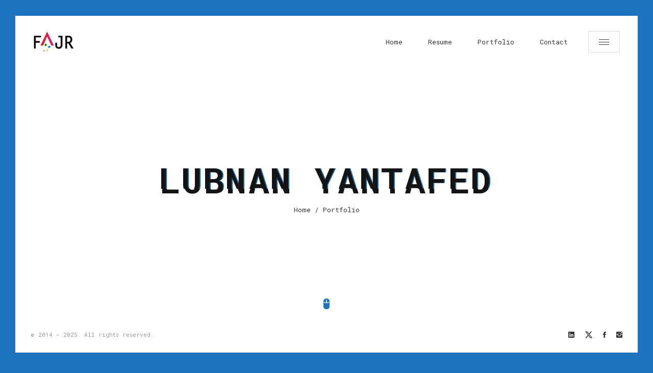

--- FILE ---
content_type: text/html; charset=UTF-8
request_url: https://www.fajryassin.com/portfolio-archive/lubnan-yantafed
body_size: 8777
content:
<!doctype html>
<html dir="ltr" lang="en-US" prefix="og: https://ogp.me/ns#">
<head>
	<meta charset="UTF-8">
	
	<!-- Mobile Specific Metas -->
	<meta name="viewport" content="width=device-width, initial-scale=1, maximum-scale=1" />
	
	<link rel="profile" href="https://gmpg.org/xfn/11">
	
	<title>Lubnan Yantafed - Fajr Yassin</title>

		<!-- All in One SEO 4.9.3 - aioseo.com -->
	<meta name="robots" content="max-image-preview:large" />
	<meta name="author" content="admin"/>
	<link rel="canonical" href="https://www.fajryassin.com/portfolio-archive/lubnan-yantafed" />
	<meta name="generator" content="All in One SEO (AIOSEO) 4.9.3" />
		<meta property="og:locale" content="en_US" />
		<meta property="og:site_name" content="Fajr Yassin - Official Website" />
		<meta property="og:type" content="article" />
		<meta property="og:title" content="Lubnan Yantafed - Fajr Yassin" />
		<meta property="og:url" content="https://www.fajryassin.com/portfolio-archive/lubnan-yantafed" />
		<meta property="article:published_time" content="2024-03-26T01:07:10+00:00" />
		<meta property="article:modified_time" content="2024-03-26T01:07:10+00:00" />
		<meta name="twitter:card" content="summary_large_image" />
		<meta name="twitter:title" content="Lubnan Yantafed - Fajr Yassin" />
		<script type="application/ld+json" class="aioseo-schema">
			{"@context":"https:\/\/schema.org","@graph":[{"@type":"BreadcrumbList","@id":"https:\/\/www.fajryassin.com\/portfolio-archive\/lubnan-yantafed#breadcrumblist","itemListElement":[{"@type":"ListItem","@id":"https:\/\/www.fajryassin.com#listItem","position":1,"name":"Home","item":"https:\/\/www.fajryassin.com","nextItem":{"@type":"ListItem","@id":"https:\/\/www.fajryassin.com\/portfolio-archive#listItem","name":"Portfolio"}},{"@type":"ListItem","@id":"https:\/\/www.fajryassin.com\/portfolio-archive#listItem","position":2,"name":"Portfolio","item":"https:\/\/www.fajryassin.com\/portfolio-archive","nextItem":{"@type":"ListItem","@id":"https:\/\/www.fajryassin.com\/portfolio-archive\/lubnan-yantafed#listItem","name":"Lubnan Yantafed"},"previousItem":{"@type":"ListItem","@id":"https:\/\/www.fajryassin.com#listItem","name":"Home"}},{"@type":"ListItem","@id":"https:\/\/www.fajryassin.com\/portfolio-archive\/lubnan-yantafed#listItem","position":3,"name":"Lubnan Yantafed","previousItem":{"@type":"ListItem","@id":"https:\/\/www.fajryassin.com\/portfolio-archive#listItem","name":"Portfolio"}}]},{"@type":"Organization","@id":"https:\/\/www.fajryassin.com\/#organization","name":"Fajr Yassin","description":"Official Website","url":"https:\/\/www.fajryassin.com\/"},{"@type":"Person","@id":"https:\/\/www.fajryassin.com\/author\/leenkatad#author","url":"https:\/\/www.fajryassin.com\/author\/leenkatad","name":"admin","image":{"@type":"ImageObject","@id":"https:\/\/www.fajryassin.com\/portfolio-archive\/lubnan-yantafed#authorImage","url":"https:\/\/secure.gravatar.com\/avatar\/92e9b13b609bec826328785b45a97571d0cb2b326ed890406d337ca7e3985c27?s=96&d=mm&r=g","width":96,"height":96,"caption":"admin"}},{"@type":"WebPage","@id":"https:\/\/www.fajryassin.com\/portfolio-archive\/lubnan-yantafed#webpage","url":"https:\/\/www.fajryassin.com\/portfolio-archive\/lubnan-yantafed","name":"Lubnan Yantafed - Fajr Yassin","inLanguage":"en-US","isPartOf":{"@id":"https:\/\/www.fajryassin.com\/#website"},"breadcrumb":{"@id":"https:\/\/www.fajryassin.com\/portfolio-archive\/lubnan-yantafed#breadcrumblist"},"author":{"@id":"https:\/\/www.fajryassin.com\/author\/leenkatad#author"},"creator":{"@id":"https:\/\/www.fajryassin.com\/author\/leenkatad#author"},"image":{"@type":"ImageObject","url":"https:\/\/www.fajryassin.com\/wp-content\/uploads\/2019\/08\/lubnanyantafid.jpg","@id":"https:\/\/www.fajryassin.com\/portfolio-archive\/lubnan-yantafed\/#mainImage","width":339,"height":226},"primaryImageOfPage":{"@id":"https:\/\/www.fajryassin.com\/portfolio-archive\/lubnan-yantafed#mainImage"},"datePublished":"2024-03-26T01:07:10+02:00","dateModified":"2024-03-26T01:07:10+02:00"},{"@type":"WebSite","@id":"https:\/\/www.fajryassin.com\/#website","url":"https:\/\/www.fajryassin.com\/","name":"Fajr Yassin","description":"Official Website","inLanguage":"en-US","publisher":{"@id":"https:\/\/www.fajryassin.com\/#organization"}}]}
		</script>
		<!-- All in One SEO -->

<link rel='dns-prefetch' href='//fonts.googleapis.com' />
<link rel="alternate" type="application/rss+xml" title="Fajr Yassin &raquo; Feed" href="https://www.fajryassin.com/feed" />
<link rel="alternate" type="application/rss+xml" title="Fajr Yassin &raquo; Comments Feed" href="https://www.fajryassin.com/comments/feed" />
<link rel="alternate" title="oEmbed (JSON)" type="application/json+oembed" href="https://www.fajryassin.com/wp-json/oembed/1.0/embed?url=https%3A%2F%2Fwww.fajryassin.com%2Fportfolio-archive%2Flubnan-yantafed" />
<link rel="alternate" title="oEmbed (XML)" type="text/xml+oembed" href="https://www.fajryassin.com/wp-json/oembed/1.0/embed?url=https%3A%2F%2Fwww.fajryassin.com%2Fportfolio-archive%2Flubnan-yantafed&#038;format=xml" />
<style id='wp-img-auto-sizes-contain-inline-css' type='text/css'>
img:is([sizes=auto i],[sizes^="auto," i]){contain-intrinsic-size:3000px 1500px}
/*# sourceURL=wp-img-auto-sizes-contain-inline-css */
</style>
<link rel='stylesheet' id='glitche-plugin-frontend-widget-style-css' href='https://www.fajryassin.com/wp-content/plugins/glitche-plugin/elementor/assets/css/style.css?ver=1' type='text/css' media='all' />
<style id='wp-emoji-styles-inline-css' type='text/css'>

	img.wp-smiley, img.emoji {
		display: inline !important;
		border: none !important;
		box-shadow: none !important;
		height: 1em !important;
		width: 1em !important;
		margin: 0 0.07em !important;
		vertical-align: -0.1em !important;
		background: none !important;
		padding: 0 !important;
	}
/*# sourceURL=wp-emoji-styles-inline-css */
</style>
<link rel='stylesheet' id='wp-block-library-css' href='https://www.fajryassin.com/wp-includes/css/dist/block-library/style.min.css?ver=6.9' type='text/css' media='all' />
<style id='classic-theme-styles-inline-css' type='text/css'>
/*! This file is auto-generated */
.wp-block-button__link{color:#fff;background-color:#32373c;border-radius:9999px;box-shadow:none;text-decoration:none;padding:calc(.667em + 2px) calc(1.333em + 2px);font-size:1.125em}.wp-block-file__button{background:#32373c;color:#fff;text-decoration:none}
/*# sourceURL=/wp-includes/css/classic-themes.min.css */
</style>
<link rel='stylesheet' id='aioseo/css/src/vue/standalone/blocks/table-of-contents/global.scss-css' href='https://www.fajryassin.com/wp-content/plugins/all-in-one-seo-pack/dist/Lite/assets/css/table-of-contents/global.e90f6d47.css?ver=4.9.3' type='text/css' media='all' />
<style id='global-styles-inline-css' type='text/css'>
:root{--wp--preset--aspect-ratio--square: 1;--wp--preset--aspect-ratio--4-3: 4/3;--wp--preset--aspect-ratio--3-4: 3/4;--wp--preset--aspect-ratio--3-2: 3/2;--wp--preset--aspect-ratio--2-3: 2/3;--wp--preset--aspect-ratio--16-9: 16/9;--wp--preset--aspect-ratio--9-16: 9/16;--wp--preset--color--black: #000000;--wp--preset--color--cyan-bluish-gray: #abb8c3;--wp--preset--color--white: #ffffff;--wp--preset--color--pale-pink: #f78da7;--wp--preset--color--vivid-red: #cf2e2e;--wp--preset--color--luminous-vivid-orange: #ff6900;--wp--preset--color--luminous-vivid-amber: #fcb900;--wp--preset--color--light-green-cyan: #7bdcb5;--wp--preset--color--vivid-green-cyan: #00d084;--wp--preset--color--pale-cyan-blue: #8ed1fc;--wp--preset--color--vivid-cyan-blue: #0693e3;--wp--preset--color--vivid-purple: #9b51e0;--wp--preset--gradient--vivid-cyan-blue-to-vivid-purple: linear-gradient(135deg,rgb(6,147,227) 0%,rgb(155,81,224) 100%);--wp--preset--gradient--light-green-cyan-to-vivid-green-cyan: linear-gradient(135deg,rgb(122,220,180) 0%,rgb(0,208,130) 100%);--wp--preset--gradient--luminous-vivid-amber-to-luminous-vivid-orange: linear-gradient(135deg,rgb(252,185,0) 0%,rgb(255,105,0) 100%);--wp--preset--gradient--luminous-vivid-orange-to-vivid-red: linear-gradient(135deg,rgb(255,105,0) 0%,rgb(207,46,46) 100%);--wp--preset--gradient--very-light-gray-to-cyan-bluish-gray: linear-gradient(135deg,rgb(238,238,238) 0%,rgb(169,184,195) 100%);--wp--preset--gradient--cool-to-warm-spectrum: linear-gradient(135deg,rgb(74,234,220) 0%,rgb(151,120,209) 20%,rgb(207,42,186) 40%,rgb(238,44,130) 60%,rgb(251,105,98) 80%,rgb(254,248,76) 100%);--wp--preset--gradient--blush-light-purple: linear-gradient(135deg,rgb(255,206,236) 0%,rgb(152,150,240) 100%);--wp--preset--gradient--blush-bordeaux: linear-gradient(135deg,rgb(254,205,165) 0%,rgb(254,45,45) 50%,rgb(107,0,62) 100%);--wp--preset--gradient--luminous-dusk: linear-gradient(135deg,rgb(255,203,112) 0%,rgb(199,81,192) 50%,rgb(65,88,208) 100%);--wp--preset--gradient--pale-ocean: linear-gradient(135deg,rgb(255,245,203) 0%,rgb(182,227,212) 50%,rgb(51,167,181) 100%);--wp--preset--gradient--electric-grass: linear-gradient(135deg,rgb(202,248,128) 0%,rgb(113,206,126) 100%);--wp--preset--gradient--midnight: linear-gradient(135deg,rgb(2,3,129) 0%,rgb(40,116,252) 100%);--wp--preset--font-size--small: 13px;--wp--preset--font-size--medium: 20px;--wp--preset--font-size--large: 36px;--wp--preset--font-size--x-large: 42px;--wp--preset--spacing--20: 0.44rem;--wp--preset--spacing--30: 0.67rem;--wp--preset--spacing--40: 1rem;--wp--preset--spacing--50: 1.5rem;--wp--preset--spacing--60: 2.25rem;--wp--preset--spacing--70: 3.38rem;--wp--preset--spacing--80: 5.06rem;--wp--preset--shadow--natural: 6px 6px 9px rgba(0, 0, 0, 0.2);--wp--preset--shadow--deep: 12px 12px 50px rgba(0, 0, 0, 0.4);--wp--preset--shadow--sharp: 6px 6px 0px rgba(0, 0, 0, 0.2);--wp--preset--shadow--outlined: 6px 6px 0px -3px rgb(255, 255, 255), 6px 6px rgb(0, 0, 0);--wp--preset--shadow--crisp: 6px 6px 0px rgb(0, 0, 0);}:where(.is-layout-flex){gap: 0.5em;}:where(.is-layout-grid){gap: 0.5em;}body .is-layout-flex{display: flex;}.is-layout-flex{flex-wrap: wrap;align-items: center;}.is-layout-flex > :is(*, div){margin: 0;}body .is-layout-grid{display: grid;}.is-layout-grid > :is(*, div){margin: 0;}:where(.wp-block-columns.is-layout-flex){gap: 2em;}:where(.wp-block-columns.is-layout-grid){gap: 2em;}:where(.wp-block-post-template.is-layout-flex){gap: 1.25em;}:where(.wp-block-post-template.is-layout-grid){gap: 1.25em;}.has-black-color{color: var(--wp--preset--color--black) !important;}.has-cyan-bluish-gray-color{color: var(--wp--preset--color--cyan-bluish-gray) !important;}.has-white-color{color: var(--wp--preset--color--white) !important;}.has-pale-pink-color{color: var(--wp--preset--color--pale-pink) !important;}.has-vivid-red-color{color: var(--wp--preset--color--vivid-red) !important;}.has-luminous-vivid-orange-color{color: var(--wp--preset--color--luminous-vivid-orange) !important;}.has-luminous-vivid-amber-color{color: var(--wp--preset--color--luminous-vivid-amber) !important;}.has-light-green-cyan-color{color: var(--wp--preset--color--light-green-cyan) !important;}.has-vivid-green-cyan-color{color: var(--wp--preset--color--vivid-green-cyan) !important;}.has-pale-cyan-blue-color{color: var(--wp--preset--color--pale-cyan-blue) !important;}.has-vivid-cyan-blue-color{color: var(--wp--preset--color--vivid-cyan-blue) !important;}.has-vivid-purple-color{color: var(--wp--preset--color--vivid-purple) !important;}.has-black-background-color{background-color: var(--wp--preset--color--black) !important;}.has-cyan-bluish-gray-background-color{background-color: var(--wp--preset--color--cyan-bluish-gray) !important;}.has-white-background-color{background-color: var(--wp--preset--color--white) !important;}.has-pale-pink-background-color{background-color: var(--wp--preset--color--pale-pink) !important;}.has-vivid-red-background-color{background-color: var(--wp--preset--color--vivid-red) !important;}.has-luminous-vivid-orange-background-color{background-color: var(--wp--preset--color--luminous-vivid-orange) !important;}.has-luminous-vivid-amber-background-color{background-color: var(--wp--preset--color--luminous-vivid-amber) !important;}.has-light-green-cyan-background-color{background-color: var(--wp--preset--color--light-green-cyan) !important;}.has-vivid-green-cyan-background-color{background-color: var(--wp--preset--color--vivid-green-cyan) !important;}.has-pale-cyan-blue-background-color{background-color: var(--wp--preset--color--pale-cyan-blue) !important;}.has-vivid-cyan-blue-background-color{background-color: var(--wp--preset--color--vivid-cyan-blue) !important;}.has-vivid-purple-background-color{background-color: var(--wp--preset--color--vivid-purple) !important;}.has-black-border-color{border-color: var(--wp--preset--color--black) !important;}.has-cyan-bluish-gray-border-color{border-color: var(--wp--preset--color--cyan-bluish-gray) !important;}.has-white-border-color{border-color: var(--wp--preset--color--white) !important;}.has-pale-pink-border-color{border-color: var(--wp--preset--color--pale-pink) !important;}.has-vivid-red-border-color{border-color: var(--wp--preset--color--vivid-red) !important;}.has-luminous-vivid-orange-border-color{border-color: var(--wp--preset--color--luminous-vivid-orange) !important;}.has-luminous-vivid-amber-border-color{border-color: var(--wp--preset--color--luminous-vivid-amber) !important;}.has-light-green-cyan-border-color{border-color: var(--wp--preset--color--light-green-cyan) !important;}.has-vivid-green-cyan-border-color{border-color: var(--wp--preset--color--vivid-green-cyan) !important;}.has-pale-cyan-blue-border-color{border-color: var(--wp--preset--color--pale-cyan-blue) !important;}.has-vivid-cyan-blue-border-color{border-color: var(--wp--preset--color--vivid-cyan-blue) !important;}.has-vivid-purple-border-color{border-color: var(--wp--preset--color--vivid-purple) !important;}.has-vivid-cyan-blue-to-vivid-purple-gradient-background{background: var(--wp--preset--gradient--vivid-cyan-blue-to-vivid-purple) !important;}.has-light-green-cyan-to-vivid-green-cyan-gradient-background{background: var(--wp--preset--gradient--light-green-cyan-to-vivid-green-cyan) !important;}.has-luminous-vivid-amber-to-luminous-vivid-orange-gradient-background{background: var(--wp--preset--gradient--luminous-vivid-amber-to-luminous-vivid-orange) !important;}.has-luminous-vivid-orange-to-vivid-red-gradient-background{background: var(--wp--preset--gradient--luminous-vivid-orange-to-vivid-red) !important;}.has-very-light-gray-to-cyan-bluish-gray-gradient-background{background: var(--wp--preset--gradient--very-light-gray-to-cyan-bluish-gray) !important;}.has-cool-to-warm-spectrum-gradient-background{background: var(--wp--preset--gradient--cool-to-warm-spectrum) !important;}.has-blush-light-purple-gradient-background{background: var(--wp--preset--gradient--blush-light-purple) !important;}.has-blush-bordeaux-gradient-background{background: var(--wp--preset--gradient--blush-bordeaux) !important;}.has-luminous-dusk-gradient-background{background: var(--wp--preset--gradient--luminous-dusk) !important;}.has-pale-ocean-gradient-background{background: var(--wp--preset--gradient--pale-ocean) !important;}.has-electric-grass-gradient-background{background: var(--wp--preset--gradient--electric-grass) !important;}.has-midnight-gradient-background{background: var(--wp--preset--gradient--midnight) !important;}.has-small-font-size{font-size: var(--wp--preset--font-size--small) !important;}.has-medium-font-size{font-size: var(--wp--preset--font-size--medium) !important;}.has-large-font-size{font-size: var(--wp--preset--font-size--large) !important;}.has-x-large-font-size{font-size: var(--wp--preset--font-size--x-large) !important;}
:where(.wp-block-post-template.is-layout-flex){gap: 1.25em;}:where(.wp-block-post-template.is-layout-grid){gap: 1.25em;}
:where(.wp-block-term-template.is-layout-flex){gap: 1.25em;}:where(.wp-block-term-template.is-layout-grid){gap: 1.25em;}
:where(.wp-block-columns.is-layout-flex){gap: 2em;}:where(.wp-block-columns.is-layout-grid){gap: 2em;}
:root :where(.wp-block-pullquote){font-size: 1.5em;line-height: 1.6;}
/*# sourceURL=global-styles-inline-css */
</style>
<link rel='stylesheet' id='contact-form-7-css' href='https://www.fajryassin.com/wp-content/plugins/contact-form-7/includes/css/styles.css?ver=6.1.4' type='text/css' media='all' />
<link rel='stylesheet' id='glitche-fonts-css' href='https://fonts.googleapis.com/css?family=Roboto+Mono%3A400%2C100%2C300italic%2C300%2C100italic%2C400italic%2C500%2C500italic%2C700%2C700italic%7CRoboto%3A100%2C100italic%2C300%2C300italic%2C400%2C400italic%2C500%2C500italic%2C700%2C700italic%2C900%2C900italic&#038;subset=latin%2Clatin-ext' type='text/css' media='all' />
<link rel='stylesheet' id='onicons-css' href='https://www.fajryassin.com/wp-content/themes/glitche/assets/css/ionicons.css?ver=6.9' type='text/css' media='all' />
<link rel='stylesheet' id='fontawesome-css' href='https://www.fajryassin.com/wp-content/themes/glitche/assets/css/font-awesome.css?ver=6.9' type='text/css' media='all' />
<link rel='stylesheet' id='magnific-popup-css' href='https://www.fajryassin.com/wp-content/themes/glitche/assets/css/magnific-popup.css?ver=6.9' type='text/css' media='all' />
<link rel='stylesheet' id='animate-css' href='https://www.fajryassin.com/wp-content/themes/glitche/assets/css/animate.css?ver=6.9' type='text/css' media='all' />
<link rel='stylesheet' id='slick-css' href='https://www.fajryassin.com/wp-content/themes/glitche/assets/css/slick.css?ver=6.9' type='text/css' media='all' />
<link rel='stylesheet' id='slick-theme-css' href='https://www.fajryassin.com/wp-content/themes/glitche/assets/css/slick-theme.css?ver=6.9' type='text/css' media='all' />
<link rel='stylesheet' id='jarallax-css' href='https://www.fajryassin.com/wp-content/themes/glitche/assets/css/jarallax.css?ver=6.9' type='text/css' media='all' />
<link rel='stylesheet' id='swiper-css' href='https://www.fajryassin.com/wp-content/plugins/elementor/assets/lib/swiper/v8/css/swiper.min.css?ver=8.4.5' type='text/css' media='all' />
<link rel='stylesheet' id='glitche-style-css' href='https://www.fajryassin.com/wp-content/themes/glitche/style.css?ver=6.9' type='text/css' media='all' />
<script type="text/javascript" src="https://www.fajryassin.com/wp-includes/js/jquery/jquery.min.js?ver=3.7.1" id="jquery-core-js"></script>
<script type="text/javascript" src="https://www.fajryassin.com/wp-includes/js/jquery/jquery-migrate.min.js?ver=3.4.1" id="jquery-migrate-js"></script>
<link rel="https://api.w.org/" href="https://www.fajryassin.com/wp-json/" /><link rel="EditURI" type="application/rsd+xml" title="RSD" href="https://www.fajryassin.com/xmlrpc.php?rsd" />
<meta name="generator" content="WordPress 6.9" />
<link rel='shortlink' href='https://www.fajryassin.com/?p=1093' />
	
<style>
		/* Text Color */
	body {
		color: #363636;
	}
	
		/* Text Link Color */
	a, 
	.section.works .filters label {
		color: #363636;
	}
	
		/* Heading Color */
	.section.started .started-content .h-title, 
	h1, 
	h2, 
	h3, 
	h4, 
	h5, 
	h6 {
		color: #141414;
	}
	
		/* Section Title Color */
	.section .content .title .title_inner, 
	.resume-items .resume-item .name, 
	.service-items .service-item .name, 
	.post-comments .post-comment .desc .name, 
	.content-sidebar h2.widget-title,
	.section .content .title .title_inner, 
	.resume-widget .content .title .title_inner {
		color: #141414;
	}
	
		/* Background Color */
	body, 
	.container .line {
		background: #1e73be;
	}
	
		/* Line Border Color */
	.section .content .title .title_inner, 
	.box-items .box-item .category, 
	.comment-info span.comment-reply,
	.content-sidebar span.screen-reader-text span, 
	.content-sidebar h2.widget-title span, 
	.popup-box .category,
	.section .content .title .title_inner, 
	.resume-widget .content .title .title_inner {
		box-shadow: inset 0 -6px 0px #ede574;
		-moz-box-shadow: inset 0 -6px 0px #ede574;
		-webkit-box-shadow: inset 0 -6px 0px #ede574;
		-khtml-box-shadow: inset 0 -6px 0px #ede574;
	}
	
		/* Content Area Background Color */
	.container, 
	.section:before, 
	.footer, 
	.header, 
	.glitch-effect:before, 
	.glitch-effect:after, 
	.glitch-effect-white:before, 
	.glitch-effect-white:after, 
	.header.fixed, 
	.header.opened, 
	.footer.fixed, 
	.popup-box, 
	.preloader,
	.skills.circles .progress:after {
		background: #ffffff;
	}
	
		/* 1. Theme Colors */
	a.btn.fill, 
	.btn.fill, 
	a.btn:hover, 
	.btn:hover, 
	.header .head-top .menu-btn:hover:before,
	.header .head-top .menu-btn:hover:after, 
	.header .head-top .menu-btn:hover span, 
	.header .head-top .top-menu ul li.menu-contact-btn.current-menu-item a,
	.header .head-top .top-menu ul li.menu-contact-btn a:hover, 
	.resume-items .resume-item:before, 
	.resume-items .resume-item .date:before,
	.skills ul li .progress .percentage, 
	.box-items .box-item .image .info .centrize, 
	.single-post-text ul li:before, 
	.single-post-text ol li:before,
	.sidebar_btn:hover, 
	.single-post-text input[type="submit"], 
	.header .head-top .top-menu ul li.menu-contact-btn.current-menu-item > a, 
	.header .head-top .top-menu ul li.menu-contact-btn > a:hover, 
	.glitch-effect-white:before, 
	.glitch-effect-white:after, 
	.skills ul li .progress .percentage, 
	.skills.dotted ul li .progress .da span,
	.pricing-item .feature-list ul li strong,
	.reviews-carousel .swiper-nav .swiper-pagination .swiper-pagination-bullet.swiper-pagination-bullet-active,
	.team-carousel .swiper-nav .swiper-pagination .swiper-pagination-bullet.swiper-pagination-bullet-active,
	.woocommerce-js ul.products li.product .button, 
	.woocommerce-js #respond input#submit.alt, 
	.woocommerce-js a.button.alt, 
	.woocommerce-js button.button.alt, 
	.woocommerce-js input.button.alt,
	.woocommerce-js #review_form #respond .form-submit input,
	.woocommerce-js .cart .button, .woocommerce-js .cart input.button,
	.woocommerce-js #respond input#submit, 
	.woocommerce-js a.button, 
	.woocommerce-js button.button, 
	.woocommerce-js input.button,
	.woocommerce-js .cart-btn .button:hover, 
	.woocommerce-js .edit:hover,
	.woocommerce-MyAccount-navigation ul li.woocommerce-MyAccount-navigation-link.is-active a {
		background: #1e73be;
	}
	a:hover, 
	.preloader .load, 
	.preloader .typed-load, 
	.preloader .typed-cursor, 
	.header .head-top .top-menu ul li.current-menu-item > a,
	.section.started .mouse_btn, 
	.info-list ul li strong, 
	.resume-items .resume-item .date, 
	.service-items .service-item .icon,
	.section.works .filters label.glitch-effect, 
	.box-items .box-item:hover .desc .name, 
	.box-items .box-item .date,
	.started-content .date, 
	.single-post-text p a, 
	.post-text-bottom span.cat-links a, 
	.post-text-bottom .tags-links a, 
	.post-text-bottom .tags-links span,
	footer .soc a:hover .ion, 
	.footer .soc a:hover .ion, 
	.pricing-item .icon, 
	.content-sidebar .tagcloud a, 
	.content-sidebar .widget ul li a:hover, 
	.box-items .box-item .date a, 
	.skills.list ul li .name:before, 
	.background-enabled .header .head-top .top-menu ul li.current-menu-item > a, 
	.background-enabled .header .head-top .top-menu-nav .sub-menu li a:hover, 
	.header .head-top .top-menu-nav .sub-menu li a:hover, 
	.header .head-top .top-menu-nav .children li a:hover, 
	.widget_nav_menu .menu li.current-menu-item > a,
	.team-item .soc a:hover,
	.team-item .soc a:hover .icon,
	.woocommerce-js nav.woocommerce-pagination ul li a:focus, 
	.woocommerce-js nav.woocommerce-pagination ul li a:hover, 
	.woocommerce-js nav.woocommerce-pagination ul li span.current,
	.woocommerce-js div.product .woocommerce-tabs ul.tabs li, 
	.woocommerce-js div.product .woocommerce-tabs ul.tabs li.active,
	.woocommerce-js .cart-btn .button, 
	.woocommerce-js .edit,
	.woocommerce-error a, 
	.woocommerce-info a, 
	.woocommerce-message a,
	.woocommerce-js .star-rating,
	.woocommerce-js ul.products li.product .star-rating,
	.woocommerce-MyAccount-navigation ul li.woocommerce-MyAccount-navigation-link a,
	.section .swiper-button-next,
	.section .swiper-button-prev {
		color: #1e73be;
	}
	.service-items .service-item .icon svg,
	.pricing-item .icon svg,
	.soc a:hover svg path,
	.background-enabled .footer.fixed .soc a:hover svg path {
		fill: #1e73be;
	}
	.woocommerce-js .cart-btn .button, 
	.woocommerce-js .edit {
		color: #1e73be!important;
	}
	a.btn.fill, 
	.btn.fill, 
	.header .head-top .top-menu ul li.menu-contact-btn.current-menu-item a, 
	.header .head-top .top-menu ul li.menu-contact-btn a:hover,
	.resume-items .resume-item .date, 
	.box-items .box-item .date, 
	.started-content .date, 
	.post-text-bottom .tags-links a, 
	.post-text-bottom .tags-links span,
	.sidebar_btn:hover, 
	.content-sidebar .tagcloud a, 
	.skills.circles .progress .bar, 
	.skills.circles .progress.p51 .fill, 
	.skills.circles .progress.p52 .fill, 
	.skills.circles .progress.p53 .fill, 
	.skills.circles .progress.p54 .fill, 
	.skills.circles .progress.p55 .fill, 
	.skills.circles .progress.p56 .fill, 
	.skills.circles .progress.p57 .fill, 
	.skills.circles .progress.p58 .fill, 
	.skills.circles .progress.p59 .fill, 
	.skills.circles .progress.p60 .fill, 
	.skills.circles .progress.p61 .fill, 
	.skills.circles .progress.p62 .fill, 
	.skills.circles .progress.p63 .fill, 
	.skills.circles .progress.p64 .fill, 
	.skills.circles .progress.p65 .fill, 
	.skills.circles .progress.p66 .fill, 
	.skills.circles .progress.p67 .fill, 
	.skills.circles .progress.p68 .fill, 
	.skills.circles .progress.p69 .fill, 
	.skills.circles .progress.p70 .fill, 
	.skills.circles .progress.p71 .fill, 
	.skills.circles .progress.p72 .fill, 
	.skills.circles .progress.p73 .fill, 
	.skills.circles .progress.p74 .fill, 
	.skills.circles .progress.p75 .fill, 
	.skills.circles .progress.p76 .fill, 
	.skills.circles .progress.p77 .fill, 
	.skills.circles .progress.p78 .fill, 
	.skills.circles .progress.p79 .fill, 
	.skills.circles .progress.p80 .fill, 
	.skills.circles .progress.p81 .fill, 
	.skills.circles .progress.p82 .fill, 
	.skills.circles .progress.p83 .fill, 
	.skills.circles .progress.p84 .fill, 
	.skills.circles .progress.p85 .fill, 
	.skills.circles .progress.p86 .fill, 
	.skills.circles .progress.p87 .fill, 
	.skills.circles .progress.p88 .fill, 
	.skills.circles .progress.p89 .fill, 
	.skills.circles .progress.p90 .fill, 
	.skills.circles .progress.p91 .fill, 
	.skills.circles .progress.p92 .fill, 
	.skills.circles .progress.p93 .fill, 
	.skills.circles .progress.p94 .fill, 
	.skills.circles .progress.p95 .fill, 
	.skills.circles .progress.p96 .fill, 
	.skills.circles .progress.p97 .fill, 
	.skills.circles .progress.p98 .fill, 
	.skills.circles .progress.p99 .fill, 
	.skills.circles .progress.p100 .fill,
	.woocommerce-js .cart-btn .button, 
	.woocommerce-js .edit,
	.woocommerce-MyAccount-navigation ul li.woocommerce-MyAccount-navigation-link a {
		border-color: #1e73be;
	}
	.single-post-text blockquote {
		border-left-color: #1e73be;
	}
	input:focus, 
	textarea:focus, 
	button:focus, 
	button:hover {
		border-bottom-color: #1e73be;
	}
	@media (min-width: 180px) {
		.glitch-effect-white:before,
		.glitch-effect-white:after {
			background: #1e73be;
		}
		.glitch-effect:after,
		.glitch-effect-white:after {
			text-shadow: -1px 0 #1e73be;
		}
		.glitch-effect:before,
		.glitch-effect-white:before {
			text-shadow: 2px 0 #1e73be;
		}
	}
		
		
		
		
	
		
	</style>
		
<meta name="generator" content="Elementor 3.34.1; features: e_font_icon_svg, additional_custom_breakpoints; settings: css_print_method-external, google_font-enabled, font_display-swap">
			<style>
				.e-con.e-parent:nth-of-type(n+4):not(.e-lazyloaded):not(.e-no-lazyload),
				.e-con.e-parent:nth-of-type(n+4):not(.e-lazyloaded):not(.e-no-lazyload) * {
					background-image: none !important;
				}
				@media screen and (max-height: 1024px) {
					.e-con.e-parent:nth-of-type(n+3):not(.e-lazyloaded):not(.e-no-lazyload),
					.e-con.e-parent:nth-of-type(n+3):not(.e-lazyloaded):not(.e-no-lazyload) * {
						background-image: none !important;
					}
				}
				@media screen and (max-height: 640px) {
					.e-con.e-parent:nth-of-type(n+2):not(.e-lazyloaded):not(.e-no-lazyload),
					.e-con.e-parent:nth-of-type(n+2):not(.e-lazyloaded):not(.e-no-lazyload) * {
						background-image: none !important;
					}
				}
			</style>
			<link rel="icon" href="https://www.fajryassin.com/wp-content/uploads/2024/01/cropped-icon-32x32.png" sizes="32x32" />
<link rel="icon" href="https://www.fajryassin.com/wp-content/uploads/2024/01/cropped-icon-192x192.png" sizes="192x192" />
<link rel="apple-touch-icon" href="https://www.fajryassin.com/wp-content/uploads/2024/01/cropped-icon-180x180.png" />
<meta name="msapplication-TileImage" content="https://www.fajryassin.com/wp-content/uploads/2024/01/cropped-icon-270x270.png" />
	
	<!-- Custom CSS -->
	</head>

<body class="wp-singular portfolio-template-default single single-portfolio postid-1093 wp-theme-glitche elementor-default elementor-kit-8">
		
		
	<!-- Preloader -->
	<div class="preloader">
		<div class="centrize full-width">
			<div class="vertical-center">
				<div class="pre-inner">
										<div class="load typing-load"><p>loading...</p></div>
										<span class="typed-load"></span>
				</div>
			</div>
		</div>
	</div>
	
	<!-- Container -->
	<div class="container">
	
		<!-- Header -->
		<header class="header">
			<div class="head-top">
				<a href="#" class="menu-btn"><span></span></a>
												<div class="logo">
					<a href="https://www.fajryassin.com">
						<img src="https://www.fajryassin.com/wp-content/uploads/2024/01/logo-1.png" alt="Fajr Yassin" />
					</a>
				</div>
												
				<div class="top-menu">
					<div class="top-menu-nav">	
						<div class="menu-topmenuelementor-container"><ul id="menu-topmenuelementor" class="menu"><li id="menu-item-874" class="menu-item menu-item-type-post_type menu-item-object-page menu-item-home menu-item-874"><a href="https://www.fajryassin.com/">Home</a></li>
<li id="menu-item-880" class="menu-item menu-item-type-post_type menu-item-object-page menu-item-880"><a href="https://www.fajryassin.com/resume">Resume</a></li>
<li id="menu-item-884" class="menu-item menu-item-type-post_type menu-item-object-page menu-item-884"><a href="https://www.fajryassin.com/portfolio">Portfolio</a></li>
<li id="menu-item-871" class="menu-item menu-item-type-post_type menu-item-object-page menu-item-871"><a href="https://www.fajryassin.com/contact">Contact</a></li>
</ul></div>					</div>
					
											<span class="sidebar_btn">
							<span></span>
						</span>
					
				</div>

				<!-- Woocommerce cart -->
				
			</div>
		</header>
		
		<!-- Wrapper -->
		<div class="wrapper">	
	
	

<!-- Started -->
<div class="section started ">
		<div class="centrize full-width">
		<div class="vertical-center">
			<div class="started-content">
												<h1 class="h-title blog_title glitch-effect" data-text="Lubnan Yantafed">Lubnan Yantafed</h1>
								<div class="h-subtitle typing-bread">
					<p class="breadcrumbs"><a href="https://www.fajryassin.com" title="Fajr Yassin">Home</a> / Portfolio</p>				</div>
				<span class="typed-bread"></span>
			</div>
		</div>
	</div>
	<a href="#" class="mouse_btn"><span class="ion ion-mouse"></span></a>
</div>
	
	<!-- Blog -->
	<div class="section blog">
		<div class="content">
			

<div id="post-1093" class="post-1093 portfolio type-portfolio status-publish has-post-thumbnail hentry">
	<div class="single-post-text">

		<div class="portfolio-info ">
			<div class="description-col">
				<div class="title">
					<div class="title_inner">Description</div>
				</div>
							</div>
					</div>

	</div>

	<div class="post-text-bottom">
		
		<span class="tags-links">
			Categories:			
					</span>
		
			</div>
</div><!-- #post-1093 -->

	<nav class="navigation post-navigation" aria-label=" ">
		<h2 class="screen-reader-text"> </h2>
		<div class="nav-links"><div class="nav-previous"><a href="https://www.fajryassin.com/portfolio-archive/beirut-news" rel="prev"><span class="post-nav-next post-nav-text">Prev</span></a></div><div class="nav-next"><a href="https://www.fajryassin.com/portfolio-archive/lebanon-chat" rel="next"><span class="post-nav-prev post-nav-text">Next</span></a></div></div>
	</nav>			
			<div class="clear"></div>
		</div>
	</div>
	
	

<div class="s_overlay"></div>
<div class="content-sidebar">
	<aside id="secondary" class="widget-area">
		<section id="block-2" class="widget widget_block widget_search"><form role="search" method="get" action="https://www.fajryassin.com/" class="wp-block-search__button-outside wp-block-search__text-button wp-block-search"    ><label class="wp-block-search__label" for="wp-block-search__input-1" >Search</label><div class="wp-block-search__inside-wrapper" ><input class="wp-block-search__input" id="wp-block-search__input-1" placeholder="" value="" type="search" name="s" required /><button aria-label="Search" class="wp-block-search__button wp-element-button" type="submit" >Search</button></div></form></section>	</aside><!-- #secondary -->
	<span class="close"></span>
</div>
		</div>
		
		
		<!-- Footer -->
		<footer class="footer">
						<div class="soc">
								<a target="_blank" href="https://www.linkedin.com/in/fajryassin">
					<span class="ion ion-social-linkedin"></span>
				</a>
								<a target="_blank" href="https://twitter.com/fajryassin">
					<span class="ion ion-social-twitter"></span>
				</a>
								<a target="_blank" href="https://www.facebook.com/fajryassin01">
					<span class="ion ion-social-facebook"></span>
				</a>
								<a target="_blank" href="https://www.instagram.com/fajryassin">
					<span class="ion ion-social-instagram"></span>
				</a>
							</div>
						<div class="copy"><p>© 2014 &#8211; 2025. All rights reserved.</p>
</div>
			<div class="clr"></div>
		</footer>
		
		<!-- Lines -->
		<div class="line top"></div>
		<div class="line bottom"></div>
		<div class="line left"></div>
		<div class="line right"></div>
		
	</div>

<!-- Custom JS -->

<script type="speculationrules">
{"prefetch":[{"source":"document","where":{"and":[{"href_matches":"/*"},{"not":{"href_matches":["/wp-*.php","/wp-admin/*","/wp-content/uploads/*","/wp-content/*","/wp-content/plugins/*","/wp-content/themes/glitche/*","/*\\?(.+)"]}},{"not":{"selector_matches":"a[rel~=\"nofollow\"]"}},{"not":{"selector_matches":".no-prefetch, .no-prefetch a"}}]},"eagerness":"conservative"}]}
</script>
			<script>
				const lazyloadRunObserver = () => {
					const lazyloadBackgrounds = document.querySelectorAll( `.e-con.e-parent:not(.e-lazyloaded)` );
					const lazyloadBackgroundObserver = new IntersectionObserver( ( entries ) => {
						entries.forEach( ( entry ) => {
							if ( entry.isIntersecting ) {
								let lazyloadBackground = entry.target;
								if( lazyloadBackground ) {
									lazyloadBackground.classList.add( 'e-lazyloaded' );
								}
								lazyloadBackgroundObserver.unobserve( entry.target );
							}
						});
					}, { rootMargin: '200px 0px 200px 0px' } );
					lazyloadBackgrounds.forEach( ( lazyloadBackground ) => {
						lazyloadBackgroundObserver.observe( lazyloadBackground );
					} );
				};
				const events = [
					'DOMContentLoaded',
					'elementor/lazyload/observe',
				];
				events.forEach( ( event ) => {
					document.addEventListener( event, lazyloadRunObserver );
				} );
			</script>
			<script type="text/javascript" src="https://www.fajryassin.com/wp-content/plugins/glitche-plugin/elementor/assets/js/front-end-widget.js?ver=6.9" id="glitche-plugin-frontend-widget-scripts-js"></script>
<script type="text/javascript" src="https://www.fajryassin.com/wp-includes/js/dist/hooks.min.js?ver=dd5603f07f9220ed27f1" id="wp-hooks-js"></script>
<script type="text/javascript" src="https://www.fajryassin.com/wp-includes/js/dist/i18n.min.js?ver=c26c3dc7bed366793375" id="wp-i18n-js"></script>
<script type="text/javascript" id="wp-i18n-js-after">
/* <![CDATA[ */
wp.i18n.setLocaleData( { 'text direction\u0004ltr': [ 'ltr' ] } );
//# sourceURL=wp-i18n-js-after
/* ]]> */
</script>
<script type="text/javascript" src="https://www.fajryassin.com/wp-content/plugins/contact-form-7/includes/swv/js/index.js?ver=6.1.4" id="swv-js"></script>
<script type="text/javascript" id="contact-form-7-js-before">
/* <![CDATA[ */
var wpcf7 = {
    "api": {
        "root": "https:\/\/www.fajryassin.com\/wp-json\/",
        "namespace": "contact-form-7\/v1"
    }
};
//# sourceURL=contact-form-7-js-before
/* ]]> */
</script>
<script type="text/javascript" src="https://www.fajryassin.com/wp-content/plugins/contact-form-7/includes/js/index.js?ver=6.1.4" id="contact-form-7-js"></script>
<script type="text/javascript" src="https://www.fajryassin.com/wp-content/themes/glitche/assets/js/skip-link-focus-fix.js?ver=20151215" id="glitche-skip-link-focus-fix-js"></script>
<script type="text/javascript" src="https://www.fajryassin.com/wp-content/themes/glitche/assets/js/magnific-popup.js?ver=1.0.0" id="magnific-popup-js"></script>
<script type="text/javascript" src="https://www.fajryassin.com/wp-content/themes/glitche/assets/js/imagesloaded.pkgd.js?ver=1.0.0" id="imagesloaded-pkgd-js"></script>
<script type="text/javascript" src="https://www.fajryassin.com/wp-content/themes/glitche/assets/js/isotope.pkgd.js?ver=1.0.0" id="glitche-isotope-js"></script>
<script type="text/javascript" src="https://www.fajryassin.com/wp-content/themes/glitche/assets/js/simpleParallax.js?ver=1.0.0" id="glitche-parallax-js"></script>
<script type="text/javascript" src="https://www.fajryassin.com/wp-content/themes/glitche/assets/js/typed.js?ver=1.0.0" id="typed-js"></script>
<script type="text/javascript" src="https://www.fajryassin.com/wp-content/themes/glitche/assets/js/slick.js?ver=1.0.0" id="slick-js"></script>
<script type="text/javascript" src="https://www.fajryassin.com/wp-content/themes/glitche/assets/js/rrssb.js?ver=1.0.0" id="rrssb-js"></script>
<script type="text/javascript" src="https://www.fajryassin.com/wp-content/themes/glitche/assets/js/jarallax.js?ver=1.0.0" id="jarallax-js"></script>
<script type="text/javascript" src="https://www.fajryassin.com/wp-content/themes/glitche/assets/js/jarallax-video.js?ver=1.0.0" id="jarallax-video-js"></script>
<script type="text/javascript" src="https://www.fajryassin.com/wp-content/themes/glitche/assets/js/jarallax-element.js?ver=1.0.0" id="jarallax-element-js"></script>
<script type="text/javascript" src="https://www.fajryassin.com/wp-content/plugins/elementor/assets/lib/swiper/v8/swiper.min.js?ver=8.4.5" id="swiper-js"></script>
<script type="text/javascript" src="https://www.fajryassin.com/wp-content/themes/glitche/assets/js/glitche-scripts.js?ver=1.0.0" id="glitche-scripts-js"></script>
<script id="wp-emoji-settings" type="application/json">
{"baseUrl":"https://s.w.org/images/core/emoji/17.0.2/72x72/","ext":".png","svgUrl":"https://s.w.org/images/core/emoji/17.0.2/svg/","svgExt":".svg","source":{"concatemoji":"https://www.fajryassin.com/wp-includes/js/wp-emoji-release.min.js?ver=6.9"}}
</script>
<script type="module">
/* <![CDATA[ */
/*! This file is auto-generated */
const a=JSON.parse(document.getElementById("wp-emoji-settings").textContent),o=(window._wpemojiSettings=a,"wpEmojiSettingsSupports"),s=["flag","emoji"];function i(e){try{var t={supportTests:e,timestamp:(new Date).valueOf()};sessionStorage.setItem(o,JSON.stringify(t))}catch(e){}}function c(e,t,n){e.clearRect(0,0,e.canvas.width,e.canvas.height),e.fillText(t,0,0);t=new Uint32Array(e.getImageData(0,0,e.canvas.width,e.canvas.height).data);e.clearRect(0,0,e.canvas.width,e.canvas.height),e.fillText(n,0,0);const a=new Uint32Array(e.getImageData(0,0,e.canvas.width,e.canvas.height).data);return t.every((e,t)=>e===a[t])}function p(e,t){e.clearRect(0,0,e.canvas.width,e.canvas.height),e.fillText(t,0,0);var n=e.getImageData(16,16,1,1);for(let e=0;e<n.data.length;e++)if(0!==n.data[e])return!1;return!0}function u(e,t,n,a){switch(t){case"flag":return n(e,"\ud83c\udff3\ufe0f\u200d\u26a7\ufe0f","\ud83c\udff3\ufe0f\u200b\u26a7\ufe0f")?!1:!n(e,"\ud83c\udde8\ud83c\uddf6","\ud83c\udde8\u200b\ud83c\uddf6")&&!n(e,"\ud83c\udff4\udb40\udc67\udb40\udc62\udb40\udc65\udb40\udc6e\udb40\udc67\udb40\udc7f","\ud83c\udff4\u200b\udb40\udc67\u200b\udb40\udc62\u200b\udb40\udc65\u200b\udb40\udc6e\u200b\udb40\udc67\u200b\udb40\udc7f");case"emoji":return!a(e,"\ud83e\u1fac8")}return!1}function f(e,t,n,a){let r;const o=(r="undefined"!=typeof WorkerGlobalScope&&self instanceof WorkerGlobalScope?new OffscreenCanvas(300,150):document.createElement("canvas")).getContext("2d",{willReadFrequently:!0}),s=(o.textBaseline="top",o.font="600 32px Arial",{});return e.forEach(e=>{s[e]=t(o,e,n,a)}),s}function r(e){var t=document.createElement("script");t.src=e,t.defer=!0,document.head.appendChild(t)}a.supports={everything:!0,everythingExceptFlag:!0},new Promise(t=>{let n=function(){try{var e=JSON.parse(sessionStorage.getItem(o));if("object"==typeof e&&"number"==typeof e.timestamp&&(new Date).valueOf()<e.timestamp+604800&&"object"==typeof e.supportTests)return e.supportTests}catch(e){}return null}();if(!n){if("undefined"!=typeof Worker&&"undefined"!=typeof OffscreenCanvas&&"undefined"!=typeof URL&&URL.createObjectURL&&"undefined"!=typeof Blob)try{var e="postMessage("+f.toString()+"("+[JSON.stringify(s),u.toString(),c.toString(),p.toString()].join(",")+"));",a=new Blob([e],{type:"text/javascript"});const r=new Worker(URL.createObjectURL(a),{name:"wpTestEmojiSupports"});return void(r.onmessage=e=>{i(n=e.data),r.terminate(),t(n)})}catch(e){}i(n=f(s,u,c,p))}t(n)}).then(e=>{for(const n in e)a.supports[n]=e[n],a.supports.everything=a.supports.everything&&a.supports[n],"flag"!==n&&(a.supports.everythingExceptFlag=a.supports.everythingExceptFlag&&a.supports[n]);var t;a.supports.everythingExceptFlag=a.supports.everythingExceptFlag&&!a.supports.flag,a.supports.everything||((t=a.source||{}).concatemoji?r(t.concatemoji):t.wpemoji&&t.twemoji&&(r(t.twemoji),r(t.wpemoji)))});
//# sourceURL=https://www.fajryassin.com/wp-includes/js/wp-emoji-loader.min.js
/* ]]> */
</script>

</body>
</html>

--- FILE ---
content_type: text/css
request_url: https://www.fajryassin.com/wp-content/themes/glitche/style.css?ver=6.9
body_size: 17595
content:
/*!
Theme Name: Glitche
Theme URI: https://bslthemes.com/
Author: bslthemes
Author URI: https://bslthemes.com/
Description: Glitche - CV Resume WordPress Theme
Requires at least: 5.0
Requires PHP: 7.4
Tested up to: 6.8
Version: 3.4.3
License: General Public License
License URI: http://www.gnu.org/licenses/gpl.html
Text Domain: glitche
Tags: full-width-template, editor-style, featured-images, sticky-post, threaded-comments, translation-ready, theme-options
*/

/* TABLE OF CONTENTS
	1. Basic
	2. Container
	3. Columns
	4. Typography
	5. Links
	6. Buttons
	7. Preloader
	8. Forms
	9. Lists
	10. Code
	11. Tables
	12. Alignment
	13. Text Formating
	14. Blockquote
	15. Animations
*/

/* 1. Basic */
html {
	margin-right: 0!important;
}

body {
	margin: 0;
	padding: 0;
	border: none;
	font-family: 'Roboto Mono';
	font-size: 13px;
	color: #363636;
	background: #f26b38;
	letter-spacing: 0;
	font-weight: 400;
	-webkit-font-smoothing: antialiased;
	-moz-osx-font-smoothing: grayscale;
	text-rendering: optimizeLegibility;
}

body .header,
body .footer,
body .section {
	opacity: 0;
	visibility: hidden;
}

body.loaded .header,
body.loaded .footer,
body.loaded .section {
	opacity: 1;
	visibility: visible;
}

body.scroll_hidden {
	overflow: hidden;
	height: 100vh;
}

* {
	box-sizing: border-box;
	-webkit-box-sizing: border-box;
}

.clear {
	clear: both;
}

.swiper-container {
	padding: 0;
	position: relative;
	overflow: hidden;
}

/* 2. Container */
.container {
	position: relative;
	margin: 0 30px;
	overflow: hidden;
	background: #ffffff;
}

@media (max-width: 840px) {
	.container {
		margin: 0 15px;
	}
}

.container .line {
	content: '';
	position: fixed;
	background: #f26b38;
	z-index: 105;
}

.container .line.top {
	left: 0;
	top: 0;
	width: 100%;
	height: 30px;
}

.logged-in .container .line.top {
	height: 62px;
}

@media (max-width: 840px) {
	.container .line.top {
		height: 15px;
	}
	.logged-in .container .line.top {
		height: 47px;
	}
}

@media screen and (max-width: 782px) {
	.logged-in .container .line.top {
		height: 61px;
	}
}

.container .line.bottom {
	left: 0;
	top: auto;
	bottom: 0;
	width: 100%;
	height: 30px;
}

@media (max-width: 840px) {
	.container .line.bottom {
		height: 15px;
	}

}

.container .line.left {
	left: 0;
	top: 0;
	width: 30px;
	height: 200%;
}

@media (max-width: 840px) {
	.container .line.left {
		width: 15px;
	}

}

.container .line.right {
	left: auto;
	right: 0;
	top: 0;
	width: 30px;
	height: 200%;
}

@media (max-width: 840px) {
	.container .line.right {
		width: 15px;
	}

}

.wrapper {
	position: relative;
}

.box-items.portfolio-items .box-item .desc .name {
	padding-bottom: 0px;
}

/* 3. Columns */
.cols {
	position: relative;
}

.cols .col.col-sm {
	float: left;
	width: 25%;
}

@media (max-width: 840px) {
	.cols .col.col-sm {
		width: 100%;
	}

}

.cols .col.col-lg {
	float: left;
	width: 75%;
}

@media (max-width: 840px) {
	.cols .col.col-lg {
		width: 100%;
	}

}

.cols .col.col-md {
	float: left;
	width: 50%;
}

@media (max-width: 840px) {
	.cols .col.col-md {
		width: 100%;
	}

}

.cols:after {
	content: '';
	display: block;
	clear: both;
}

/* 4. Typography */
h1,
h2,
h3,
h4,
h5,
h6 {
	font-weight: 700;
	font-family: 'Roboto Mono';
	margin: 0;
	margin-top: 30px;
	margin-bottom: 30px;
	color: #141414;
}

h1 {
	font-size: 34px;
}

h2 {
	font-size: 30px;
}

h3 {
	font-size: 26px;
}

h4 {
	font-size: 22px;
}

h5 {
	font-size: 18px;
}

h6 {
	font-size: 14px;
}

p {
	font-size: 13px;
	line-height: 23px;
	padding: 0;
	margin: 30px 0;
}

strong {
	font-weight: 700;
}

@media screen and (max-width: 560px) {
	h1 {
		font-size: 24px;
	}
	h2 {
		font-size: 20px;
	}
	h3 {
		font-size: 18px;
	}
	h4 {
		font-size: 16px;
	}
	h5 {
		font-size: 14px;
	}
	h6 {
		font-size: 13px;
	}
}

/* 5. Links */
a {
	color: #363636;
	text-decoration: none;
	opacity: 1;
	outline: none;
}

a:hover {
	text-decoration: none;
	color: #f26b38;
}

/* 6. Buttons */
.bts-center {
	text-align: center;
}
.bts-list {
	font-size: 0px;
}
.bts-list .btn {
	margin-right: 20px;
	margin-top: 20px;
}
.bts-list .btn:last-child {
	margin-right: 0px;
}

a.btn,
.btn, .single-post-text input[type="submit"] {
	display: inline-block;
	vertical-align: middle;
	height: 42px;
	line-height: 40px;
	text-align: center;
	font-size: 13px;
	background: none;
	border: 1px solid #dddddd;
	position: relative;
	overflow: hidden;
	padding: 0 30px;
	cursor: pointer;
	transition: all 0.3s ease 0s;
	-moz-transition: all 0.3s ease 0s;
	-webkit-transition: all 0.3s ease 0s;
	-o-transition: all 0.3s ease 0s;
}

a.btn.fill,
.btn.fill, .single-post-text input[type="submit"] {
	color: #ffffff;
	background: #f26b38;
	border: 1px solid #f26b38;
}

a.btn:hover,
.btn:hover {
	color: #ffffff;
	background: #f26b38;
	border: 1px solid #f26b38;
}

/* 7. Preloader */
.preloader {
	width: 100%;
	height: 100%;
	position: fixed;
	z-index: 1000;
	top: 0;
	left: 0;
	text-align: center;
}

.logged-in .preloader {
	top: 32px;
}

@media screen and (max-width: 782px) {
	.logged-in .preloader {
		top: 46px;
	}
}

.preloader .load {
	color: #f26b38;
	font-size: 12px;
}

.preloader .typed-load,
.preloader .typed-cursor {
	color: #f26b38;
	font-size: 12px;
}

.preloader {
	top: 30px;
	left: 30px;
	right: 30px;
	bottom: 30px;
	width: auto;
	height: auto;
	background: #fff;
	z-index: 1000;
}

.logged-in .preloader {
	top: 62px;
}

@media screen and (max-width: 782px) {
.preloader {
	top: 15px;
	left: 15px;
	right: 15px;
	bottom: 15px;
}
.logged-in .preloader {
	top: 76px;
}
}

/* 8. Forms */
form.post-password-form {
	max-width: 400px;
	margin: 0 auto;
	text-align: center;
}

input,
textarea,
button {
	display: block;
	background: none;
	font-family: 'Roboto Mono';
	font-size: 12px;
	height: 60px;
	width: 100%;
	color: #141414;
	margin-bottom: 30px;
	padding: 0;
	border: none;
	border-bottom: 1px solid #dddddd;
	resize: none;
	transition: all 0.3s ease 0s;
	-moz-transition: all 0.3s ease 0s;
	-webkit-transition: all 0.3s ease 0s;
	-o-transition: all 0.3s ease 0s;
	border-radius: 0px;
	-moz-border-radius: 0px;
	-webkit-border-radius: 0px;
	-khtml-border-radius: 0px;
	outline: 0;
}

input:focus,
textarea:focus,
button:focus {
	color: #141414;
	border-bottom: 1px solid #f26b38;
}

textarea {
	height: 120px;
	padding: 0;
	margin-top: 55px;
}

button {
	width: auto;
	display: inline-block;
	vertical-align: top;
	text-align: left;
	border-bottom: 1px solid #dddddd;
	cursor: pointer;
	color: #141414;
}

button:hover {
	border-bottom: 1px solid #f26b38;
}

label,
legend {
	display: block;
	padding-bottom: 10px;
	font-family: 'Roboto Mono';
	font-size: 13px;
}

fieldset {
	border-width: 0;
	padding: 0;
}

input[type="checkbox"],
input[type="radio"] {
	display: inline;
}

::-webkit-input-placeholder {
	color: #999999;
}

:-moz-placeholder {
	color: #999999;
}

::-moz-placeholder {
	color: #999999;
}

:-ms-input-placeholder {
	color: #999999;
}

input:focus::-webkit-input-placeholder,
textarea:focus::-webkit-input-placeholder {
	color: #141414;
}

input:focus:-moz-placeholder,
textarea:focus:-moz-placeholder {
	color: #141414;
}

input:focus::-moz-placeholder,
textarea:focus::-moz-placeholder {
	color: #141414;
}

input:focus:-ms-input-placeholder,
textarea:focus:-ms-input-placeholder {
	color: #141414;
}

input.error,
textarea.error,
input.wpcf7-not-valid,
textarea.wpcf7-not-valid {
	border-bottom: 1px solid red !important;
}

label.error,
.wpcf7-not-valid-tip {
	display: none!important;
}

input.error::-moz-placeholder,
textarea.error::-moz-placeholder,
input.wpcf7-not-valid::-moz-placeholder,
textarea.wpcf7-not-valid::-moz-placeholder {
	color: red;
}

input.error:-moz-placeholder,
textarea.error:-moz-placeholder,
input.wpcf7-not-valid:-moz-placeholder,
textarea.wpcf7-not-valid:-moz-placeholder {
	color: red;
}

input.error:-ms-input-placeholder,
textarea.error:-ms-input-placeholder,
input.wpcf7-not-valid:-ms-input-placeholder,
textarea.wpcf7-not-valid:-ms-input-placeholder {
	color: red;
}

input.error::-webkit-input-placeholder,
textarea.error::-webkit-input-placeholder,
input.wpcf7-not-valid::-webkit-input-placeholder,
textarea.wpcf7-not-valid::-webkit-input-placeholder {
	color: red;
}

div.wpcf7-response-output {
	margin: 0;
}

input[type="checkbox"],
input[type="radio"] {
	display: inline;
}

input[type="checkbox"], input[type="radio"] {
	width: auto;
	height: auto;
	margin-bottom: 10px;
	margin-right: 0;
	margin-left: 0;
}

input[type="checkbox"] {
	-webkit-appearance: checkbox;
	appearance: checkbox;
}

input[type="radio"] {
	-webkit-appearance: radio;
	appearance: radio;
}

input[type="text"],
input[type="email"],
input[type="tel"],
input[type="password"],
input[type="submit"],
textarea,
button {
	-webkit-appearance: none;
	-moz-appearance: none;
	appearance: none;
}

input[type="file"] {
	margin-bottom: 10px;
	border: none;
	height: auto;
}

select {
	margin-bottom: 10px;
	width: 100%;
	height: 30px;
}

span.wpcf7-list-item {
	display: inline-block;
	margin: 0 1em 0 0;
}

/* 9. Lists */
ul {
	list-style: disc;
	margin-top: 30px;
	margin-bottom: 30px;
	padding-left: 0px;
	list-style-position: inside;
}

ol {
	list-style: decimal;
	margin-top: 30px;
	margin-bottom: 30px;
	padding-left: 0px;
	list-style-position: inside;
}

ul ul, ol ol, ul ol, ol ul {
	margin-top: 15px;
	margin-bottom: 15px;
	margin-left: 15px;
}

/* 10. Code */
code {
	font-family: 'Roboto Mono';
	padding: 0 4px;
	font-style: italic;
	color: #999;
	text-decoration: none;
	display: inline-block;
	vertical-align: middle;
	overflow: auto;
	max-width: 100%;
	white-space: nowrap;
}

pre {
	background: #f6f6f6;
	font-family: 'Roboto Mono';
	margin: 30px 0;
	padding: 30px;
	max-width: 100%;
	overflow: auto;
	white-space: pre;
}

mark, ins {
	background: #eee;
	text-decoration: none;
}

/* 11. Tables */
table {
	width: 100%;
	margin: 30px 0;
	padding: 0;
	border-collapse: collapse;
	background: #fcfcfc;
}

table caption {
	padding: 6px 0;
	background: #f6f6f6;
	font-size: 12px;
}

th {
	color: #999;
	padding: 10px 20px;
	font-size: 12px;
	font-weight: 700;
	text-align: left;
	border: 4px solid #fff;
	text-transform: uppercase;
}

th a {
	color: #999;
}

td {
	border: 4px solid #fff;
	padding: 10px 20px;
	color: #363636;
	font-size: 13px;
	background: #f6f6f6;
}

td.pad {
	background: none;
}

dt {
	margin-bottom: 5px;
	font-size: 15px;
	font-weight: 700;
}

dd {
	margin-top: 0;
	margin-bottom: 30px;
	margin-left: 30px;
}

/* 12. Alignment */
.align-center {
	text-align: center !important;
}

.align-right {
	text-align: right !important;
}

.align-left {
	text-align: left !important;
}

.pull-right {
	float: right !important;
}

.pull-left {
	float: left !important;
}

.pull-none {
	float: none !important;
}

.alignright {
	margin-left: 20px !important;
	float: right !important;
	max-width: 50% !important;
}

.alignleft {
	margin-right: 20px !important;
	float: left !important;
	max-width: 50% !important;
}

.aligncenter {
	margin-left: auto !important;
	margin-right: auto !important;
	display: block !important;
}

.full-width {
	max-width: 100% !important;
	width: 100% !important;
}

.full-max-width {
	max-width: 100% !important;
	width: auto !important;
}

.centrize {
	display: table !important;
	table-layout: fixed !important;
	height: 100% !important;
	position: relative !important;
	top: 0;
	z-index: 2;
}

.vertical-center {
	display: table-cell !important;
	vertical-align: middle !important;
}

/* 13. Text Formating */
.text-uppercase {
	text-transform: uppercase !important;
}

.text-lowercase {
	text-transform: lowercase !important;
}

.text-capitalize {
	text-transform: capitalize !important;
}

.text-regular {
	font-weight: 400 !important;
}

.text-bold {
	font-weight: 700 !important;
}

.text-italic {
	font-style: italic !important;
}

/* 14. Blockquote */
blockquote {
	font-family: 'Roboto Mono';
}

/* Animations */
/* Glitch Animations */
@media (min-width: 180px) {
	.glitch-effect,
	.glitch-effect-white {
		position: relative;
	}

	.glitch-effect:before,
	.glitch-effect:after,
	.glitch-effect-white:before,
	.glitch-effect-white:after {
		padding: 0 0;
		content: attr(data-text);
		position: absolute;
		top: 0;
		left: 0;
		width: 100%;
		background: transparent;
		clip: rect(0, 0, 0, 0);
		box-sizing: border-box;
		-webkit-box-sizing: border-box;
	}

	.glitch-effect-white:before,
	.glitch-effect-white:after {
		background: #f26b38;
	}

	.glitch-effect:after,
	.glitch-effect-white:after {
		left: 2px;
		text-shadow: -1px 0 #f26b38;
		animation: glitch-1 2s infinite linear alternate-reverse;
	}

	.glitch-effect:before,
	.glitch-effect-white:before {
		left: -2px;
		text-shadow: 2px 0 #f26b38;
		animation: glitch-2 2s infinite linear alternate-reverse;
	}

	.glitch-effect-2:after {
		animation: glitch-l2-1 3s infinite linear alternate-reverse;
	}

	.glitch-effect-2:before {
		animation: glitch-l2-2 3s infinite linear alternate-reverse;
	}

	.glitch-effect-3:after {
		animation: glitch-l3-1 4s infinite linear alternate-reverse;
	}

	.glitch-effect-3:before {
		animation: glitch-l3-2 4s infinite linear alternate-reverse;
	}

	.glitch-effect-4:after {
		animation: glitch-l4-1 5s infinite linear alternate-reverse;
	}

	.glitch-effect-4:before {
		animation: glitch-l4-2 5s infinite linear alternate-reverse;
	}

}

@keyframes glitch-1 {
	0% {
		clip: rect(20px, 9999px, 51px, 0);
	}

	5% {
		clip: rect(83px, 9999px, 102px, 0);
	}

	10% {
		clip: rect(83px, 9999px, 105px, 0);
	}

	15% {
		clip: rect(95px, 9999px, 11px, 0);
	}

	20% {
		clip: rect(105px, 9999px, 56px, 0);
	}

	25% {
		clip: rect(40px, 9999px, 19px, 0);
	}

	30% {
		clip: rect(56px, 9999px, 97px, 0);
	}

	35% {
		clip: rect(9px, 9999px, 17px, 0);
	}

	40% {
		clip: rect(103px, 9999px, 53px, 0);
	}

	45% {
		clip: rect(92px, 9999px, 6px, 0);
	}

	50% {
		clip: rect(69px, 9999px, 46px, 0);
	}

	55% {
		clip: rect(8px, 9999px, 87px, 0);
	}

	60% {
		clip: rect(12px, 9999px, 15px, 0);
	}

	70% {
		clip: rect(28px, 9999px, 106px, 0);
	}

	80% {
		clip: rect(98px, 9999px, 63px, 0);
	}

	85% {
		clip: rect(11px, 9999px, 44px, 0);
	}

	95% {
		clip: rect(23px, 9999px, 84px, 0);
	}

	100% {
		clip: rect(66px, 9999px, 91px, 0);
	}

}

@keyframes glitch-2 {
	0% {
		clip: rect(86px, 9999px, 25px, 0);
	}

	5% {
		clip: rect(30px, 9999px, 17px, 0);
	}

	10% {
		clip: rect(54px, 9999px, 43px, 0);
	}

	15% {
		clip: rect(10px, 9999px, 86px, 0);
	}

	25% {
		clip: rect(62px, 9999px, 1px, 0);
	}

	30% {
		clip: rect(61px, 9999px, 24px, 0);
	}

	35% {
		clip: rect(38px, 9999px, 46px, 0);
	}

	40% {
		clip: rect(115px, 9999px, 8px, 0);
	}

	45% {
		clip: rect(87px, 9999px, 44px, 0);
	}

	50% {
		clip: rect(6px, 9999px, 65px, 0);
	}

	55% {
		clip: rect(83px, 9999px, 99px, 0);
	}

	65% {
		clip: rect(25px, 9999px, 71px, 0);
	}

	70% {
		clip: rect(37px, 9999px, 55px, 0);
	}

	75% {
		clip: rect(115px, 9999px, 18px, 0);
	}

	80% {
		clip: rect(68px, 9999px, 46px, 0);
	}

	90% {
		clip: rect(47px, 9999px, 31px, 0);
	}

	95% {
		clip: rect(47px, 9999px, 84px, 0);
	}

	100% {
		clip: rect(93px, 9999px, 53px, 0);
	}

}

@keyframes glitch-l2-1 {
  0% {
	clip: rect(87px, 9999px, 42px, 0);
  }
  5% {
	clip: rect(87px, 9999px, 164px, 0);
  }
  10% {
	clip: rect(9px, 9999px, 46px, 0);
  }
  15% {
	clip: rect(148px, 9999px, 143px, 0);
  }
  20% {
	clip: rect(143px, 9999px, 158px, 0);
  }
  25% {
	clip: rect(159px, 9999px, 151px, 0);
  }
  30% {
	clip: rect(2px, 9999px, 136px, 0);
  }
  35% {
	clip: rect(99px, 9999px, 79px, 0);
  }
  40% {
	clip: rect(6px, 9999px, 119px, 0);
  }
  45% {
	clip: rect(45px, 9999px, 5px, 0);
  }
  50% {
	clip: rect(50px, 9999px, 117px, 0);
  }
  55% {
	clip: rect(25px, 9999px, 91px, 0);
  }
  60% {
	clip: rect(52px, 9999px, 92px, 0);
  }
  65% {
	clip: rect(95px, 9999px, 35px, 0);
  }
  70% {
	clip: rect(47px, 9999px, 167px, 0);
  }
  75% {
	clip: rect(136px, 9999px, 93px, 0);
  }
  80% {
	clip: rect(103px, 9999px, 128px, 0);
  }
  85% {
	clip: rect(49px, 9999px, 88px, 0);
  }
  90% {
	clip: rect(70px, 9999px, 77px, 0);
  }
  95% {
	clip: rect(159px, 9999px, 110px, 0);
  }
  100% {
	clip: rect(174px, 9999px, 58px, 0);
  }
}

@keyframes glitch-l2-2 {
  0% {
	clip: rect(123px, 9999px, 143px, 0);
  }
  5% {
	clip: rect(111px, 9999px, 103px, 0);
  }
  10% {
	clip: rect(23px, 9999px, 98px, 0);
  }
  15% {
	clip: rect(90px, 9999px, 124px, 0);
  }
  20% {
	clip: rect(46px, 9999px, 45px, 0);
  }
  25% {
	clip: rect(82px, 9999px, 67px, 0);
  }
  30% {
	clip: rect(19px, 9999px, 109px, 0);
  }
  35% {
	clip: rect(173px, 9999px, 126px, 0);
  }
  40% {
	clip: rect(159px, 9999px, 143px, 0);
  }
  45% {
	clip: rect(168px, 9999px, 83px, 0);
  }
  50% {
	clip: rect(14px, 9999px, 154px, 0);
  }
  55% {
	clip: rect(63px, 9999px, 172px, 0);
  }
  60% {
	clip: rect(8px, 9999px, 84px, 0);
  }
  65% {
	clip: rect(106px, 9999px, 78px, 0);
  }
  70% {
	clip: rect(169px, 9999px, 155px, 0);
  }
  75% {
	clip: rect(141px, 9999px, 56px, 0);
  }
  80% {
	clip: rect(70px, 9999px, 124px, 0);
  }
  85% {
	clip: rect(50px, 9999px, 57px, 0);
  }
  90% {
	clip: rect(29px, 9999px, 72px, 0);
  }
  95% {
	clip: rect(92px, 9999px, 101px, 0);
  }
  100% {
	clip: rect(162px, 9999px, 92px, 0);
  }
}

@keyframes glitch-l3-1 {
  0% {
	clip: rect(115px, 9999px, 130px, 0);
  }
  5% {
	clip: rect(65px, 9999px, 208px, 0);
  }
  10% {
	clip: rect(217px, 9999px, 168px, 0);
  }
  15% {
	clip: rect(45px, 9999px, 215px, 0);
  }
  20% {
	clip: rect(119px, 9999px, 209px, 0);
  }
  25% {
	clip: rect(72px, 9999px, 165px, 0);
  }
  30% {
	clip: rect(55px, 9999px, 146px, 0);
  }
  35% {
	clip: rect(145px, 9999px, 191px, 0);
  }
  40% {
	clip: rect(62px, 9999px, 99px, 0);
  }
  45% {
	clip: rect(68px, 9999px, 71px, 0);
  }
  50% {
	clip: rect(2px, 9999px, 183px, 0);
  }
  55% {
	clip: rect(158px, 9999px, 234px, 0);
  }
  60% {
	clip: rect(62px, 9999px, 248px, 0);
  }
  65% {
	clip: rect(37px, 9999px, 51px, 0);
  }
  70% {
	clip: rect(136px, 9999px, 164px, 0);
  }
  75% {
	clip: rect(53px, 9999px, 217px, 0);
  }
  80% {
	clip: rect(251px, 9999px, 78px, 0);
  }
  85% {
	clip: rect(264px, 9999px, 177px, 0);
  }
  90% {
	clip: rect(23px, 9999px, 173px, 0);
  }
  95% {
	clip: rect(55px, 9999px, 113px, 0);
  }
  100% {
	clip: rect(132px, 9999px, 257px, 0);
  }
}

@keyframes glitch-l3-2 {
  0% {
	clip: rect(175px, 9999px, 44px, 0);
  }
  5% {
	clip: rect(85px, 9999px, 131px, 0);
  }
  10% {
	clip: rect(63px, 9999px, 87px, 0);
  }
  15% {
	clip: rect(78px, 9999px, 207px, 0);
  }
  20% {
	clip: rect(137px, 9999px, 136px, 0);
  }
  25% {
	clip: rect(90px, 9999px, 43px, 0);
  }
  30% {
	clip: rect(164px, 9999px, 108px, 0);
  }
  35% {
	clip: rect(127px, 9999px, 114px, 0);
  }
  40% {
	clip: rect(64px, 9999px, 8px, 0);
  }
  45% {
	clip: rect(263px, 9999px, 228px, 0);
  }
  50% {
	clip: rect(204px, 9999px, 171px, 0);
  }
  55% {
	clip: rect(130px, 9999px, 201px, 0);
  }
  60% {
	clip: rect(140px, 9999px, 9px, 0);
  }
  65% {
	clip: rect(30px, 9999px, 197px, 0);
  }
  70% {
	clip: rect(131px, 9999px, 53px, 0);
  }
  75% {
	clip: rect(76px, 9999px, 133px, 0);
  }
  80% {
	clip: rect(122px, 9999px, 16px, 0);
  }
  85% {
	clip: rect(153px, 9999px, 226px, 0);
  }
  90% {
	clip: rect(91px, 9999px, 122px, 0);
  }
  95% {
	clip: rect(188px, 9999px, 28px, 0);
  }
  100% {
	clip: rect(97px, 9999px, 45px, 0);
  }
}

@keyframes glitch-l4-1 {
  0% {
	clip: rect(46px, 9999px, 247px, 0);
  }
  5% {
	clip: rect(177px, 9999px, 5px, 0);
  }
  10% {
	clip: rect(312px, 9999px, 37px, 0);
  }
  15% {
	clip: rect(136px, 9999px, 43px, 0);
  }
  20% {
	clip: rect(83px, 9999px, 261px, 0);
  }
  25% {
	clip: rect(185px, 9999px, 271px, 0);
  }
  30% {
	clip: rect(1px, 9999px, 104px, 0);
  }
  35% {
	clip: rect(267px, 9999px, 14px, 0);
  }
  40% {
	clip: rect(130px, 9999px, 187px, 0);
  }
  45% {
	clip: rect(268px, 9999px, 66px, 0);
  }
  50% {
	clip: rect(12px, 9999px, 252px, 0);
  }
  55% {
	clip: rect(245px, 9999px, 287px, 0);
  }
  60% {
	clip: rect(49px, 9999px, 139px, 0);
  }
  65% {
	clip: rect(164px, 9999px, 260px, 0);
  }
  70% {
	clip: rect(67px, 9999px, 212px, 0);
  }
  75% {
	clip: rect(51px, 9999px, 121px, 0);
  }
  80% {
	clip: rect(15px, 9999px, 84px, 0);
  }
  85% {
	clip: rect(195px, 9999px, 95px, 0);
  }
  90% {
	clip: rect(187px, 9999px, 159px, 0);
  }
  95% {
	clip: rect(159px, 9999px, 18px, 0);
  }
  100% {
	clip: rect(191px, 9999px, 336px, 0);
  }
}

@keyframes glitch-l4-2 {
  0% {
	clip: rect(305px, 9999px, 91px, 0);
  }
  5% {
	clip: rect(277px, 9999px, 352px, 0);
  }
  10% {
	clip: rect(329px, 9999px, 320px, 0);
  }
  15% {
	clip: rect(252px, 9999px, 281px, 0);
  }
  20% {
	clip: rect(255px, 9999px, 243px, 0);
  }
  25% {
	clip: rect(100px, 9999px, 287px, 0);
  }
  30% {
	clip: rect(69px, 9999px, 240px, 0);
  }
  35% {
	clip: rect(293px, 9999px, 96px, 0);
  }
  40% {
	clip: rect(36px, 9999px, 345px, 0);
  }
  45% {
	clip: rect(110px, 9999px, 18px, 0);
  }
  50% {
	clip: rect(34px, 9999px, 27px, 0);
  }
  55% {
	clip: rect(241px, 9999px, 170px, 0);
  }
  60% {
	clip: rect(99px, 9999px, 319px, 0);
  }
  65% {
	clip: rect(268px, 9999px, 247px, 0);
  }
  70% {
	clip: rect(244px, 9999px, 104px, 0);
  }
  75% {
	clip: rect(174px, 9999px, 246px, 0);
  }
  80% {
	clip: rect(7px, 9999px, 175px, 0);
  }
  85% {
	clip: rect(141px, 9999px, 124px, 0);
  }
  90% {
	clip: rect(279px, 9999px, 126px, 0);
  }
  95% {
	clip: rect(170px, 9999px, 262px, 0);
  }
  100% {
	clip: rect(7px, 9999px, 161px, 0);
  }
}

/* Mouse Button Animations */
@keyframes mouse-anim {
	0% {
		top: 0px;
	}

	50% {
		top: 10px;
	}

	100% {
		top: 0px;
	}

}

/**
*	 Glitche (HTML)
*	 Copyright © Glitche by beshleyua. All Rights Reserved.
**/

/* TABLE OF CONTENTS
	1. .header
	2. Section
	3. Started
	4. About
	5. Resume
	6. Skills
	7. Service
	8. Portfolio
	9. Box Items
	10. Contacts
	11. Blog
	12. Footer
	13. Popups
*/

/* 1. header */
.header {
	position: fixed;
	left: 0;
	top: 30px;
	width: 100%;
	z-index: 100;
	text-align: right;
	background: #ffffff;
	opacity: 1;
	visibility: visible;
}

.logged-in .header {
	top: 62px;
}

@media (max-width: 840px) {
	.header {
		top: 15px;
	}
	.logged-in .header {
		top: 47px;
	}
}

@media screen and (max-width: 782px) {
	.logged-in .header {
		top: 61px;
	}
}

.header .head-top {
	padding: 30px 0;
	margin: 0 65px;
	position: relative;
}

.header .head-top:after {
	content: '';
	position: relative;
	display: block;
	clear: both;
}

.header .top-menu-nav {
	display: inline-block;
}

.header .head-top .menu-btn {
	position: relative;
	margin: 0 auto;
	width: 26px;
	height: 20px;
}

.header .head-top .menu-btn:before,
.header .head-top .menu-btn:after {
	content: '';
	position: absolute;
	top: 0;
	left: 0;
	width: 100%;
	height: 2px;
	background: #141414;
	transition: all 0.3s ease 0s;
	-moz-transition: all 0.3s ease 0s;
	-webkit-transition: all 0.3s ease 0s;
	-o-transition: all 0.3s ease 0s;
}

.header .head-top .menu-btn:after {
	top: auto;
	bottom: 0;
}

.header .head-top .menu-btn span {
	position: absolute;
	top: 50%;
	left: 0;
	width: 100%;
	height: 2px;
	background: #141414;
	margin-top: -1px;
	transition: all 0.3s ease 0s;
	-moz-transition: all 0.3s ease 0s;
	-webkit-transition: all 0.3s ease 0s;
	-o-transition: all 0.3s ease 0s;
}

.header .head-top .top-menu .menu-top-menu-container {
	display: inline-block;
}

.header .head-top .top-menu ul {
	margin: 0;
	padding: 0;
	list-style: none;
}

.header .head-top .top-menu ul li {
	margin-left: 42px;
	display: inline-block;
	vertical-align: top;
	position: relative;
	height: 42px;
	transition: color 0.3s ease 0s;
	-moz-transition: color 0.3s ease 0s;
	-webkit-transition: color 0.3s ease 0s;
	-o-transition: color 0.3s ease 0s;
}

.header .head-top .top-menu ul li:hover > .sub-menu, .header .head-top .top-menu ul li:hover > .children {
	opacity: 1;
	visibility: visible;
}

.header .head-top .top-menu ul li a {
	display: block;
	margin-top: 12px;
}

.header .head-top .top-menu ul li.menu-contact-btn a {
	margin-top: 0;
	height: 42px;
	line-height: 40px;
	text-align: center;
	font-size: 13px;
	background: none;
	border: 1px solid #dddddd;
	position: relative;
	overflow: hidden;
	padding: 0 30px;
	cursor: pointer;
	transition: all 0.3s ease 0s;
	-moz-transition: all 0.3s ease 0s;
	-webkit-transition: all 0.3s ease 0s;
	-o-transition: all 0.3s ease 0s;
}

.header .head-top .top-menu ul li.current-menu-item > a {
	color: #f26b38;
}

.widget_nav_menu .menu li.current-menu-item > a {
	color: #f26b38;
}

.background-enabled .header .head-top .top-menu ul li.current-menu-item > a {
	color: #f26b38;
}

.header .head-top .top-menu ul li.menu-contact-btn.current-menu-item > a, .header .head-top .top-menu ul li.menu-contact-btn > a:hover {
	color: #ffffff;
	background: #f26b38;
	border: 1px solid #f26b38;
}

.header .head-top .top-menu ul li.menu-contact-btn a {
	line-height: 40px;
	padding: 0 30px;
	display: inline-block;
}

.header .head-top .top-menu ul li.menu-item-has-children > a:after {
	content: "\f123";
	margin-left: 5px;
	position: relative;
	top: 0;
	display: inline-block;
	font-family: "Ionicons";
	font-size: 0.8em;
	font-style: normal;
	font-weight: normal;
	font-variant: normal;
	text-transform: none;
	text-rendering: auto;
	line-height: 1;
	-webkit-font-smoothing: antialiased;
	-moz-osx-font-smoothing: grayscale;
}

.header .head-top .top-menu-nav .sub-menu, .header .head-top .top-menu-nav .children {
	position: absolute;
	left: 0;
	top: 42px;
	padding: 10px 0;
	width: 190px;
	text-align: left;
	background: #fff;
	box-shadow: 0 5px 50px rgba(0, 0, 0, 0.05);
	-webkit-box-shadow: 0 5px 50px rgba(0, 0, 0, 0.05);
	-moz-box-shadow: 0 5px 50px rgba(0, 0, 0, 0.05);
	-o-box-shadow: 0 5px 50px rgba(0, 0, 0, 0.05);
	z-index: 50;
	opacity: 0;
	visibility: hidden;
	transition: all 0.3s ease 0s;
	-moz-transition: all 0.3s ease 0s;
	-webkit-transition: all 0.3s ease 0s;
	-o-transition: all 0.3s ease 0s;
}

.header .head-top .top-menu-nav .sub-menu:before, .header .head-top .top-menu-nav .children:before {
	content: '';
	position: absolute;
	left: 10px;
	top: -12px;
	border: 6px solid transparent;
	border-bottom: 6px solid #fff;
}

.header .head-top .top-menu-nav .sub-menu li, .header .head-top .top-menu-nav .children li {
	margin-left: 0;
	padding: 8px 20px;
	display: block;
	border-bottom: 1px solid #f4f4f4;
	height: auto;
}

.header .head-top .top-menu-nav .sub-menu li:last-child, .header .head-top .top-menu-nav .children li:last-child {
	border-bottom: none;
}

.header .head-top .top-menu-nav .sub-menu li a, .header .head-top .top-menu-nav .children li a {
	margin-top: 0;
	display: block;
	font-size: 12px;
	color: #363636;
}

.header .head-top .top-menu-nav .sub-menu li a:hover, .header .head-top .top-menu-nav .children li a:hover {
	color: #f26b38;
	text-decoration: underline;
}

.header .head-top .top-menu-nav .sub-menu li .sub-menu, .header .head-top .top-menu-nav .children li .children {
	left: 100%;
	top: -10px;
}

.header .head-top .top-menu-nav .sub-menu li .sub-menu:before, .header .head-top .top-menu-nav .children li .children:before {
	content: '';
	position: absolute;
	left: -12px;
	top: 16px;
	border: 6px solid transparent;
	border-right: 6px solid #fff;
	border-bottom: 6px solid transparent;
}

.header .logo {
	padding-top: 0;
	max-width: 80px;
	float: left;
	font-size: 0;
}

.header .logo img {
	max-width: 100%;
	height: auto;
	display: block;
}

.header .logo a {
	font-size: 16px;
	line-height: 42px;
	font-family: 'Roboto';
	font-weight: 500;
	display: block;
	color: #363636;
}

.header .head-top .top-menu ul > li > a {
	margin-top: 0;
	line-height: 42px;
}

/* header active */
.header.active {
	overflow: auto;
	height: 100%;
	opacity: 1!important;
	visibility: visible!important;
	-webkit-overflow-scrolling: touch;
}

.header.active .menu-btn:before {
	opacity: 0;
}

.header.active .menu-btn:after {
	bottom: 9px!important;
	transform: rotate(-45deg);
	-webkit-transform: rotate(-45deg);
	-moz-transform: rotate(-45deg);
	-o-transform: rotate(-45deg);
}

.header.active .menu-btn span {
	transform: rotate(45deg);
	-webkit-transform: rotate(45deg);
	-moz-transform: rotate(45deg);
	-o-transform: rotate(45deg);
}

.header.active .head-top .top-menu {
	height: auto;
	opacity: 1!important;
	visibility: visible!important;
}

@media (max-width: 840px) {
	.header .head-top .menu-btn {
		display: block;
		transform: translateY(50%);
		margin-top: -7px;
	}
	.header .top-menu-nav {
		display: block;
	}
	.header .head-top .top-menu {
		position: relative;
		top: 0;
		left: 0;
		margin-top: 0;
		margin-left: 0;
		float: left;
		width: 100%;
		height: 0px;
		text-align: center;
		opacity: 0;
		visibility: hidden;
		transition: opacity 0.3s ease 0.5s;
		-moz-transition: opacity 0.3s ease 0.5s;
		-webkit-transition: opacity 0.3s ease 0.5s;
		-o-transition: opacity 0.3s ease 0.5s;
	}
	.header.active .head-top .top-menu {
		margin-top: 20px;
	}
	.header .head-top .top-menu .menu-top-menu-container {
		display: block;
	}
	.header .head-top .top-menu ul li.menu-contact-btn a {
		transition: all 0s ease 0s;
		-moz-transition: all 0s ease 0s;
		-webkit-transition: all 0s ease 0s;
		-o-transition: all 0s ease 0s;
	}
	.header .head-top .top-menu ul li.menu-contact-btn a {
		margin-top: 12px!important;
		padding: 0 30px!important;
		height: 42px!important;
		line-height: 40px;
	}
	.header.active .head-top .top-menu ul li {
		display: block;
		margin: 0;
		height: auto;
	}
	.header.active .head-top .top-menu ul li a {
		padding: 10px 0;
	}
	.header .head-top .top-menu ul li .sub-menu, .header .head-top .top-menu ul li .children {
		opacity: 1;
		visibility: visible;
		display: none;
	}
	.header .head-top .top-menu-nav .sub-menu, .header .head-top .top-menu-nav .children {
		position: relative;
		left: 0;
		top: 0;
		margin: 20px 0;
		width: auto;
		text-align: center;
		transition: none;
		-webkit-transition: none;
	}
	.header.active .head-top .top-menu-nav .sub-menu:before, .header.active .head-top .top-menu-nav .children:before {
		margin-left: -6px;
		left: 50%;
	}
	.header .head-top .top-menu-nav .sub-menu li, .header .head-top .top-menu-nav .children li {
		margin-left: 0;
		padding: 0 20px;
	}
	.header .head-top .top-menu-nav .sub-menu li a, .header .head-top .top-menu-nav .children li a {
		padding: 10px 0;
	}
	.header .head-top .top-menu-nav .sub-menu li .sub-menu, .header .head-top .top-menu-nav .children li .children {
		left: 0;
		top: 0;
		box-shadow: none;
		-webkit-box-shadow: none;
		-moz-box-shadow: none;
		-o-box-shadow: none;
		margin: 0 -20px;
		background: #f4f4f4;
	}
	.header .head-top .top-menu-nav .sub-menu li .sub-menu:before, .header .head-top .top-menu-nav .children li .children:before {
		left: 50%;
		top: -12px;
		border: 6px solid transparent;
		border-right: 6px solid transparent;
		border-bottom: 6px solid #fff;
	}
	.header .head-top .menu-btn {
		display: block;
		float: right;
	}
}

@media (max-width: 480px) {
	.header .head-top {
		margin: 0 35px;
	}
	.header .logo {
		padding: 0;
	}
	.footer {
		padding: 15px 35px 30px 35px;
	}
	.wp-block-media-text {
		display: block;
	}
	.wp-block-media-text .wp-block-media-text__content {
		padding: 0;
	}
}

.header .head-top .top-menu ul > li > ul li a {
	line-height: 20px;
}

/* 2. Section */
.section, body .elementor-container .elementor-inner-section {
	position: relative;
	padding: 0 0 160px 0;
	margin: 0 auto;
	width: 926px;
	z-index: 97;
	opacity: 1;
	visibility: visible;
	transition: all 0.6s ease 0s;
	-moz-transition: all 0.6s ease 0s;
	-webkit-transition: all 0.6s ease 0s;
	-o-transition: all 0.6s ease 0s;
}

.section:before {
	content: '';
	position: absolute;
	left: -200%;
	right: -200%;
	top: 0;
	bottom: 0;
	width: 500%;
	background: #fff;
}

@media (max-width: 1160px) {
	.section, body .elementor-widget-wrap .elementor-inner-section {
		padding: 0 40px 120px 40px;
		width: 760px;
	}
	.section:first-child {
		padding-top: 150px;
	}
	.section.started {
		padding: 0;
	}
}

@media (max-width: 840px) {
	.section, body .elementor-widget-wrap .elementor-inner-section {
		padding-left: 0;
		padding-right: 0;
		width: 540px;
	}
}

@media (max-width: 580px) {
	.section, body .elementor-widget-wrap .elementor-inner-section {
		padding: 0 20px 120px 20px;
		width: 100%;
	}
	.section:first-child {
		padding-top: 150px;
	}
	.section.started {
		padding: 0;
	}
}

.section .content {
	position: relative;
}

.section .content .title, .resume-widget .content .title {
	margin: 0;
	position: relative;
	margin-bottom: 30px;
}

@media (max-width: 400px) {
	.section .content .title, .resume-widget .content .title {
		text-align: center;
	}

}

.section .content .title .title_inner,
.resume-widget .content .title .title_inner {
	display: inline-block;
	vertical-align: middle;
	text-align: center;
	position: relative;
	line-height: 18px;
	font-size: 13px;
	color: #141414;
	text-transform: uppercase;
	letter-spacing: 0.04em;
	transition: all 0.3s ease 0s;
	-moz-transition: all 0.3s ease 0s;
	-webkit-transition: all 0.3s ease 0s;
	-o-transition: all 0.3s ease 0s;
	box-shadow: inset 0 -6px 0px #ede574;
	-moz-box-shadow: inset 0 -6px 0px #ede574;
	-webkit-box-shadow: inset 0 -6px 0px #ede574;
	-khtml-box-shadow: inset 0 -6px 0px #ede574;
}

/* 3. Started */
.section:first-child {
	padding-top: 150px;
}

.section.started {
	text-align: center;
	padding: 0;
	margin: 0;
	position: relative;
	overflow: hidden;
	width: 100%;
}

.section.started + .section {
	margin-top: 80px;
}

.section.started + .section.started {
	margin-top: 0;
}

.section.started:before {
	display: none;
}

.section.started .centrize {
	position: absolute!important;
}

.section.started .started-content {
	padding-left: 30px;
	padding-right: 30px;
	display: block;
	text-align: center;
	position: relative;
}

.section.started .started-content .logo {
	text-align: center;
	font-size: 0px;
}

@media (max-width: 580px) {
	.section.started .started-content .logo {
		padding: 0 20px;
	}
}

.section.started .started-content .logo img {
	max-width: 100%;
	max-height: 100%;
}

.section.started .started-content .h-title {
	font-size: 68px;
	line-height: 88px;
	font-family: 'Roboto Mono';
	color: #141414;
	font-weight: 700;
	text-transform: uppercase;
	letter-spacing: 0.04em;
	margin: 10px 0 5px 0;
	word-break: break-word;
	-ms-word-wrap: break-word;
	word-wrap: break-word;
}

.section.started.layout-creative,
.section.started.layout-post-creative {
	margin: 0 auto;
	margin-bottom: 80px;
	padding: 220px 0 80px 0;
	width: 100%;
	height: auto!important;
}

.elementor-widget-container .section.started.layout-creative,
.elementor-widget-container .section.started.layout-post-creative {
	padding-top: 220px!important;
}

.section.started.layout-creative .centrize,
.section.started.layout-post-creative .centrize {
	position: relative!important;
	width: 926px!important;
	margin-left: auto;
	margin-right: auto;
}

.section.started.layout-creative .started-content,
.section.started.layout-post-creative .started-content {
	padding-left: 0;
	padding-right: 0;
	display: block;
	text-align: left;
}

.section.started.layout-post-creative .started-content {
	text-align: center;
}

.section.started.layout-creative .started-content .h-title,
.section.started.layout-post-creative .started-content .h-title {
	font-size: 34px;
	line-height: 1.4;
	font-family: 'Roboto';
	font-weight: 500;
	text-transform: none;
	letter-spacing: 0em;
	margin: 0 0 15px 0;
}

.section.started.layout-post-creative .started-content .h-title {
	font-size: 64px;
}

.section.started .started-content .h-subtitles {
	height: 24px;
}

.section.started.layout-creative .started-content .typed-subtitle,
.section.started.layout-creative .started-content .typed-bread,
.section.started.layout-creative .started-content .typed-cursor {
	font-size: 18px;
	opacity: 0.8;
}

.section.started.layout-creative .mouse_btn,
.section.started.layout-post-creative .mouse_btn {
	display: none!important;
}

@media (max-width: 1060px) {
	.section.started .started-content .h-title.blog_title {
		font-size: 48px;
		line-height: 68px;
	}
	.section.started.layout-creative,
	.section.started.layout-post-creative {
		width: 100%;
	}
	.section.started.layout-creative .centrize,
	.section.started.layout-post-creative .centrize {
		width: 680px!important;
	}
}

@media (max-width: 840px) {
	.section.started .started-content .h-title {
		font-size: 52px;
	}
	.section.started .started-content .h-title.blog_title {
		font-size: 40px;
	}
	.section.started.layout-creative,
	.section.started.layout-post-creative {
		width: 100%;
	}
	.section.started.layout-creative .centrize,
	.section.started.layout-post-creative .centrize {
		width: 540px!important;
	}
	.section.started.layout-creative .started-content .h-title,
	.section.started.layout-post-creative .started-content .h-title {
		font-size: 26px;
		padding: 0;
	}
}

@media (max-width: 580px) {
	.section.started .started-content .h-title {
		font-size: 42px;
		line-height: 62px;
	}
	.section.started .started-content .h-title span {
		display: block;
	}
	.section.started .started-content .h-title.blog_title {
		font-size: 26px;
		line-height: 46px;
	}
	.section.started.layout-creative,
	.section.started.layout-post-creative {
		padding-left: 20px;
		padding-right: 20px;
		padding-top: 120px;
		padding-bottom: 60px;
		width: 100%;
	}
	.elementor-widget-container .section.started.layout-creative,
	.elementor-widget-container .section.started.layout-post-creative {
		padding-top: 120px!important;
	}
	.section.started.layout-creative .centrize,
	.section.started.layout-post-creative .centrize {
		width: 100%!important;
	}
}

.section.started .started-content .h-subtitle {
	font-size: 13px;
}

.section.started .started-content .typed-subtitle,
.section.started .started-content .typed-bread,
.section.started .started-content .typed-cursor {
	font-size: 13px;
}

.section.started .mouse_btn {
	font-size: 24px;
	color: #f26b38;
	text-align: center;
	position: absolute;
	width: 20px;
	height: 40px;
	left: 50%;
	bottom: 100px;
	margin-left: -10px;
	z-index: 2;
}

.section.started .mouse_btn .ion {
	position: relative;
	top: 0px;
	animation: mouse-anim 1s ease-out 0s infinite;
}

/* 4. About */
@media (max-width: 400px) {
	.section.about {
		text-align: center;
	}
	.bts-list .btn {
		margin-left: 10px;
		margin-right: 10px;
	}
}

.section.about .image {
	float: left;
}

.section.about .image img {
	width: 100px;
	height: 100px;
	border-radius: 100px;
	-moz-border-radius: 100px;
	-webkit-border-radius: 100px;
	-khtml-border-radius: 100px;
}

.section.about .desc p {
	word-break: break-word;
}

.section.about .desc p:first-child {
	margin-top: 0;
}

@media (max-width: 600px) {
	.section.about .image img {
		width: 80px;
		height: 80px;
		border-radius: 80px;
		-moz-border-radius: 80px;
		-webkit-border-radius: 80px;
		-khtml-border-radius: 80px;
	}

}

@media (max-width: 400px) {
	.section.about .image {
		float: none;
		text-align: center;
	}

	.section.about .image img {
		width: 100px;
		height: 100px;
		border-radius: 100px;
		-moz-border-radius: 100px;
		-webkit-border-radius: 100px;
		-khtml-border-radius: 100px;
	}

}

.section.about .desc {
	margin-left: 130px;
}

@media (max-width: 600px) {
	.section.about .desc {
		margin-left: 100px;
	}

}

@media (max-width: 400px) {
	.section.about .desc {
		margin-left: 0;
	}

}

.info-list {
	margin-bottom: 22px;
}

.info-list ul {
	list-style: none;
	margin: 0;
	padding: 0;
}

.info-list ul li {
	display: inline-block;
	vertical-align: top;
	width: 32%;
	margin: 12px 0 0 0;
}

@media (max-width: 840px) {
	.info-list ul li {
		width: 48%;
	}

}

@media (max-width: 580px) {
	.info-list ul li {
		width: 100%;
	}

}

.info-list ul li strong {
	font-weight: 400;
	color: #f26b38;
}

/* 5. Resume */
@media (max-width: 840px) {
	.section.resume .cols .col.col-md:first-child {
		margin-bottom: 120px;
	}

}

.resume-items .resume-item {
	position: relative;
	padding: 0 30px 60px 30px;
}

@media (max-width: 840px) {
	.resume-items .resume-item {
		padding-right: 0px;
	}

}

.resume-items .resume-item:before {
	content: '';
	position: absolute;
	left: 0;
	top: 0;
	width: 1px;
	height: 100%;
	background: #f26b38;
}

.resume-items .resume-item:first-child {
	padding-top: 0;
}

.resume-items .resume-item:last-child {
	padding-bottom: 0;
	margin-top: -1px;
}

.resume-items .resume-item:last-child:before {
	display: none;
}

.resume-items .resume-item .date {
	position: relative;
	top: -10px;
	margin: 0 0 5px 0;
	display: inline-block;
	padding: 0 5px;
	height: 20px;
	line-height: 18px;
	font-weight: 500;
	font-size: 11px;
	color: #f26b38;
	border: 1px solid #f26b38;
}

.resume-items .resume-item .date:before {
	content: '';
	width: 29px;
	height: 1px;
	position: absolute;
	left: -30px;
	top: 9px;
	background: #f26b38;
}

.resume-items .resume-item .name {
	font-weight: 500;
	color: #141414;
	margin: 0 0 15px 0;
}

.resume-items .resume-item p {
	margin: 0;
}

/* 6. Skills */
.skills ul {
	margin: 0;
	padding: 0;
	list-style: none;
	font-size: 0;
}

.skills.circles ul {
	margin: -30px 0 0 0;
}

.skills.list ul {
	margin: 0 -30px;
}

.skills.dotted ul {
	margin-left: -30px;
	margin-right: -30px;
}

.skills ul li {
	position: relative;
	padding: 0 0 30px 0;
}

.skills.dotted ul li {
	padding-left: 30px;
	padding-right: 30px;
	width: 50%;
	display: inline-block;
	vertical-align: top;
}

.skills.circles ul li {
	margin-top: 30px;
	padding-bottom: 40px;
	display: inline-block;
	vertical-align: top;
	width: 20%;
}

.skills.list ul li {
	padding-top: 0;
	padding-bottom: 10px;
	padding-left: 30px;
	padding-right: 30px;
	display: inline-block;
	vertical-align: top;
	width: 50%;
}

.skills ul li:last-child {
	padding-bottom: 0;
}

.skills.circles ul li:last-child {
	padding-bottom: 40px;
}

.skills ul li:after {
	display: none;
}

.skills ul li .name {
	font-size: 13px;
	font-weight: 400;
	position: relative;
	margin: 0 0 9px 0;
}

.skills.circles ul li .name {
	position: absolute;
	top: 115px;
	left: 0;
	width: 90px;
	text-align: center;
}

.skills.list ul li .name {
	padding-left: 23px;
	position: relative;
}

.skills.list ul li .name:before {
	content: "\f121";
	position: absolute;
	left: 0;
	top: 3px;
	display: inline-block;
	font-family: "Ionicons";
	color: #f26b38;
	font-style: normal;
	font-weight: normal;
	font-variant: normal;
	text-transform: none;
	text-rendering: auto;
	line-height: 1;
	-webkit-font-smoothing: antialiased;
	-moz-osx-font-smoothing: grayscale;
}

.skills ul li .progress {
	display: block;
	height: 3px;
	position: relative;
	width: 100%;
	background: #dddddd;
}

.skills.dotted ul li .progress {
	height: 14px;
	background: transparent!important;
}

.skills.list ul li .progress {
	display: none;
}

.skills ul li .progress .percentage {
	left: 0;
	top: 0;
	position: absolute;
	height: 3px;
	width: 0%;
	background: #f26b38;
	transition: all 0.3s ease 0s;
	-moz-transition: all 0.3s ease 0s;
	-webkit-transition: all 0.3s ease 0s;
	-o-transition: all 0.3s ease 0s;
}

.skills ul li .progress .percentage .percent {
	position: absolute;
	top: -27px;
	right: 0;
	font-size: 13px;
	font-weight: 400;
}

.skills.dotted ul li .progress .percentage {
	position: relative;
	overflow: hidden;
	top: 0;
	height: 14px;
	background: transparent!important;
	z-index: 2;
}

.skills.dotted ul li .progress .dg,
.skills.dotted ul li .progress .da {
	position: absolute;
	left: 0;
	top: 0;
	width: 100%;
	display: flex;
	justify-content: space-between;
	height: 14px;
}

.skills.dotted ul li .progress .da {
	top: 0;
}

.skills.dotted ul li .progress .dg span,
.skills.dotted ul li .progress .da span {
	display: block;
	width: 14px;
	height: 14px;
	background: #dddddd;
	-webkit-border-radius: 14px;
	border-radius: 14px;
}

.skills.dotted ul li .progress .da span {
	background: #f26b38;
}

.skills.circles .progress.p51 .slice,
.skills.circles .progress.p52 .slice,
.skills.circles .progress.p53 .slice,
.skills.circles .progress.p54 .slice,
.skills.circles .progress.p55 .slice,
.skills.circles .progress.p56 .slice,
.skills.circles .progress.p57 .slice,
.skills.circles .progress.p58 .slice,
.skills.circles .progress.p59 .slice,
.skills.circles .progress.p60 .slice,
.skills.circles .progress.p61 .slice,
.skills.circles .progress.p62 .slice,
.skills.circles .progress.p63 .slice,
.skills.circles .progress.p64 .slice,
.skills.circles .progress.p65 .slice,
.skills.circles .progress.p66 .slice,
.skills.circles .progress.p67 .slice,
.skills.circles .progress.p68 .slice,
.skills.circles .progress.p69 .slice,
.skills.circles .progress.p70 .slice,
.skills.circles .progress.p71 .slice,
.skills.circles .progress.p72 .slice,
.skills.circles .progress.p73 .slice,
.skills.circles .progress.p74 .slice,
.skills.circles .progress.p75 .slice,
.skills.circles .progress.p76 .slice,
.skills.circles .progress.p77 .slice,
.skills.circles .progress.p78 .slice,
.skills.circles .progress.p79 .slice,
.skills.circles .progress.p80 .slice,
.skills.circles .progress.p81 .slice,
.skills.circles .progress.p82 .slice,
.skills.circles .progress.p83 .slice,
.skills.circles .progress.p84 .slice,
.skills.circles .progress.p85 .slice,
.skills.circles .progress.p86 .slice,
.skills.circles .progress.p87 .slice,
.skills.circles .progress.p88 .slice,
.skills.circles .progress.p89 .slice,
.skills.circles .progress.p90 .slice,
.skills.circles .progress.p91 .slice,
.skills.circles .progress.p92 .slice,
.skills.circles .progress.p93 .slice,
.skills.circles .progress.p94 .slice,
.skills.circles .progress.p95 .slice,
.skills.circles .progress.p96 .slice,
.skills.circles .progress.p97 .slice,
.skills.circles .progress.p98 .slice,
.skills.circles .progress.p99 .slice,
.skills.circles .progress.p100 .slice {
	clip: rect(auto, auto, auto, auto);
}

.skills.circles .progress .bar,
.skills.circles .progress.p51 .fill,
.skills.circles .progress.p52 .fill,
.skills.circles .progress.p53 .fill,
.skills.circles .progress.p54 .fill,
.skills.circles .progress.p55 .fill,
.skills.circles .progress.p56 .fill,
.skills.circles .progress.p57 .fill,
.skills.circles .progress.p58 .fill,
.skills.circles .progress.p59 .fill,
.skills.circles .progress.p60 .fill,
.skills.circles .progress.p61 .fill,
.skills.circles .progress.p62 .fill,
.skills.circles .progress.p63 .fill,
.skills.circles .progress.p64 .fill,
.skills.circles .progress.p65 .fill,
.skills.circles .progress.p66 .fill,
.skills.circles .progress.p67 .fill,
.skills.circles .progress.p68 .fill,
.skills.circles .progress.p69 .fill,
.skills.circles .progress.p70 .fill,
.skills.circles .progress.p71 .fill,
.skills.circles .progress.p72 .fill,
.skills.circles .progress.p73 .fill,
.skills.circles .progress.p74 .fill,
.skills.circles .progress.p75 .fill,
.skills.circles .progress.p76 .fill,
.skills.circles .progress.p77 .fill,
.skills.circles .progress.p78 .fill,
.skills.circles .progress.p79 .fill,
.skills.circles .progress.p80 .fill,
.skills.circles .progress.p81 .fill,
.skills.circles .progress.p82 .fill,
.skills.circles .progress.p83 .fill,
.skills.circles .progress.p84 .fill,
.skills.circles .progress.p85 .fill,
.skills.circles .progress.p86 .fill,
.skills.circles .progress.p87 .fill,
.skills.circles .progress.p88 .fill,
.skills.circles .progress.p89 .fill,
.skills.circles .progress.p90 .fill,
.skills.circles .progress.p91 .fill,
.skills.circles .progress.p92 .fill,
.skills.circles .progress.p93 .fill,
.skills.circles .progress.p94 .fill,
.skills.circles .progress.p95 .fill,
.skills.circles .progress.p96 .fill,
.skills.circles .progress.p97 .fill,
.skills.circles .progress.p98 .fill,
.skills.circles .progress.p99 .fill,
.skills.circles .progress.p100 .fill {
	position: absolute;
	width: 0.82em;
	height: 0.82em;
	clip: rect(0em, 0.5em, 1em, 0em);
	border: 0.09em solid #f26b38;
	-webkit-border-radius: 50%;
	border-radius: 50%;
	-webkit-transform: rotate(0deg);
	transform: rotate(0deg);
}

.skills.circles .progress.p51 .bar:after,
.skills.circles .progress.p51 .fill,
.skills.circles .progress.p52 .bar:after,
.skills.circles .progress.p52 .fill,
.skills.circles .progress.p53 .bar:after,
.skills.circles .progress.p53 .fill,
.skills.circles .progress.p54 .bar:after,
.skills.circles .progress.p54 .fill,
.skills.circles .progress.p55 .bar:after,
.skills.circles .progress.p55 .fill,
.skills.circles .progress.p56 .bar:after,
.skills.circles .progress.p56 .fill,
.skills.circles .progress.p57 .bar:after,
.skills.circles .progress.p57 .fill,
.skills.circles .progress.p58 .bar:after,
.skills.circles .progress.p58 .fill,
.skills.circles .progress.p59 .bar:after,
.skills.circles .progress.p59 .fill,
.skills.circles .progress.p60 .bar:after,
.skills.circles .progress.p60 .fill,
.skills.circles .progress.p61 .bar:after,
.skills.circles .progress.p61 .fill,
.skills.circles .progress.p62 .bar:after,
.skills.circles .progress.p62 .fill,
.skills.circles .progress.p63 .bar:after,
.skills.circles .progress.p63 .fill,
.skills.circles .progress.p64 .bar:after,
.skills.circles .progress.p64 .fill,
.skills.circles .progress.p65 .bar:after,
.skills.circles .progress.p65 .fill,
.skills.circles .progress.p66 .bar:after,
.skills.circles .progress.p66 .fill,
.skills.circles .progress.p67 .bar:after,
.skills.circles .progress.p67 .fill,
.skills.circles .progress.p68 .bar:after,
.skills.circles .progress.p68 .fill,
.skills.circles .progress.p69 .bar:after,
.skills.circles .progress.p69 .fill,
.skills.circles .progress.p70 .bar:after,
.skills.circles .progress.p70 .fill,
.skills.circles .progress.p71 .bar:after,
.skills.circles .progress.p71 .fill,
.skills.circles .progress.p72 .bar:after,
.skills.circles .progress.p72 .fill,
.skills.circles .progress.p73 .bar:after,
.skills.circles .progress.p73 .fill,
.skills.circles .progress.p74 .bar:after,
.skills.circles .progress.p74 .fill,
.skills.circles .progress.p75 .bar:after,
.skills.circles .progress.p75 .fill,
.skills.circles .progress.p76 .bar:after,
.skills.circles .progress.p76 .fill,
.skills.circles .progress.p77 .bar:after,
.skills.circles .progress.p77 .fill,
.skills.circles .progress.p78 .bar:after,
.skills.circles .progress.p78 .fill,
.skills.circles .progress.p79 .bar:after,
.skills.circles .progress.p79 .fill,
.skills.circles .progress.p80 .bar:after,
.skills.circles .progress.p80 .fill,
.skills.circles .progress.p81 .bar:after,
.skills.circles .progress.p81 .fill,
.skills.circles .progress.p82 .bar:after,
.skills.circles .progress.p82 .fill,
.skills.circles .progress.p83 .bar:after,
.skills.circles .progress.p83 .fill,
.skills.circles .progress.p84 .bar:after,
.skills.circles .progress.p84 .fill,
.skills.circles .progress.p85 .bar:after,
.skills.circles .progress.p85 .fill,
.skills.circles .progress.p86 .bar:after,
.skills.circles .progress.p86 .fill,
.skills.circles .progress.p87 .bar:after,
.skills.circles .progress.p87 .fill,
.skills.circles .progress.p88 .bar:after,
.skills.circles .progress.p88 .fill,
.skills.circles .progress.p89 .bar:after,
.skills.circles .progress.p89 .fill,
.skills.circles .progress.p90 .bar:after,
.skills.circles .progress.p90 .fill,
.skills.circles .progress.p91 .bar:after,
.skills.circles .progress.p91 .fill,
.skills.circles .progress.p92 .bar:after,
.skills.circles .progress.p92 .fill,
.skills.circles .progress.p93 .bar:after,
.skills.circles .progress.p93 .fill,
.skills.circles .progress.p94 .bar:after,
.skills.circles .progress.p94 .fill,
.skills.circles .progress.p95 .bar:after,
.skills.circles .progress.p95 .fill,
.skills.circles .progress.p96 .bar:after,
.skills.circles .progress.p96 .fill,
.skills.circles .progress.p97 .bar:after,
.skills.circles .progress.p97 .fill,
.skills.circles .progress.p98 .bar:after,
.skills.circles .progress.p98 .fill,
.skills.circles .progress.p99 .bar:after,
.skills.circles .progress.p99 .fill,
.skills.circles .progress.p100 .bar:after,
.skills.circles .progress.p100 .fill {
	-webkit-transform: rotate(180deg);
	transform: rotate(180deg);
}

.skills.circles .progress {
	margin: 0;
	position: relative;
	font-size: 90px;
	width: 90px;
	height: 90px;
	border-radius: 90px;
	background: #dddddd;
}

.skills.circles .progress *, .skills.circles .progress *:before, .skills.circles .progress *:after {
	-moz-box-sizing: content-box;
	-webkit-box-sizing: content-box;
	box-sizing: content-box;
}

.skills.circles .progress span {
	position: absolute;
	width: 100%;
	left: 0;
	top: 0;
	width: 100%;
	height: 100%;
	line-height: 90px;
	font-size: 17px;
	text-align: center;
	white-space: nowrap;
	z-index: 2;
}

.skills.circles .progress:after {
	position: absolute;
	top: 0.09em;
	left: 0.09em;
	display: block;
	content: " ";
	border-radius: 50%;
	background-color: #ffffff;
	width: 0.82em;
	height: 0.82em;
}

.skills.circles ul li .progress .percentage {
	display: none;
}

.skills.circles .progress .slice {
	position: absolute;
	width: 1em;
	height: 1em;
	clip: rect(0em, 1em, 1em, 0.5em);
}

.skills.circles .progress.p1 .bar {
	-moz-transform: rotate(3.6deg);
	-ms-transform: rotate(3.6deg);
	-webkit-transform: rotate(3.6deg);
	transform: rotate(3.6deg);
}

.skills.circles .progress.p2 .bar {
	-moz-transform: rotate(7.2deg);
	-ms-transform: rotate(7.2deg);
	-webkit-transform: rotate(7.2deg);
	transform: rotate(7.2deg);
}

.skills.circles .progress.p3 .bar {
	-moz-transform: rotate(10.8deg);
	-ms-transform: rotate(10.8deg);
	-webkit-transform: rotate(10.8deg);
	transform: rotate(10.8deg);
}

.skills.circles .progress.p4 .bar {
	-moz-transform: rotate(14.4deg);
	-ms-transform: rotate(14.4deg);
	-webkit-transform: rotate(14.4deg);
	transform: rotate(14.4deg);
}

.skills.circles .progress.p5 .bar {
	-moz-transform: rotate(18deg);
	-ms-transform: rotate(18deg);
	-webkit-transform: rotate(18deg);
	transform: rotate(18deg);
}

.skills.circles .progress.p6 .bar {
	-moz-transform: rotate(21.6deg);
	-ms-transform: rotate(21.6deg);
	-webkit-transform: rotate(21.6deg);
	transform: rotate(21.6deg);
}

.skills.circles .progress.p7 .bar {
	-moz-transform: rotate(25.2deg);
	-ms-transform: rotate(25.2deg);
	-webkit-transform: rotate(25.2deg);
	transform: rotate(25.2deg);
}

.skills.circles .progress.p8 .bar {
	-moz-transform: rotate(28.8deg);
	-ms-transform: rotate(28.8deg);
	-webkit-transform: rotate(28.8deg);
	transform: rotate(28.8deg);
}

.skills.circles .progress.p9 .bar {
	-moz-transform: rotate(32.4deg);
	-ms-transform: rotate(32.4deg);
	-webkit-transform: rotate(32.4deg);
	transform: rotate(32.4deg);
}

.skills.circles .progress.p10 .bar {
	-moz-transform: rotate(36deg);
	-ms-transform: rotate(36deg);
	-webkit-transform: rotate(36deg);
	transform: rotate(36deg);
}

.skills.circles .progress.p11 .bar {
	-moz-transform: rotate(39.6deg);
	-ms-transform: rotate(39.6deg);
	-webkit-transform: rotate(39.6deg);
	transform: rotate(39.6deg);
}

.skills.circles .progress.p12 .bar {
	-moz-transform: rotate(43.2deg);
	-ms-transform: rotate(43.2deg);
	-webkit-transform: rotate(43.2deg);
	transform: rotate(43.2deg);
}

.skills.circles .progress.p13 .bar {
	-moz-transform: rotate(46.8deg);
	-ms-transform: rotate(46.8deg);
	-webkit-transform: rotate(46.8deg);
	transform: rotate(46.8deg);
}

.skills.circles .progress.p14 .bar {
	-moz-transform: rotate(50.4deg);
	-ms-transform: rotate(50.4deg);
	-webkit-transform: rotate(50.4deg);
	transform: rotate(50.4deg);
}

.skills.circles .progress.p15 .bar {
	-moz-transform: rotate(54deg);
	-ms-transform: rotate(54deg);
	-webkit-transform: rotate(54deg);
	transform: rotate(54deg);
}

.skills.circles .progress.p16 .bar {
	-moz-transform: rotate(57.6deg);
	-ms-transform: rotate(57.6deg);
	-webkit-transform: rotate(57.6deg);
	transform: rotate(57.6deg);
}

.skills.circles .progress.p17 .bar {
	-moz-transform: rotate(61.2deg);
	-ms-transform: rotate(61.2deg);
	-webkit-transform: rotate(61.2deg);
	transform: rotate(61.2deg);
}

.skills.circles .progress.p18 .bar {
	-moz-transform: rotate(64.8deg);
	-ms-transform: rotate(64.8deg);
	-webkit-transform: rotate(64.8deg);
	transform: rotate(64.8deg);
}

.skills.circles .progress.p19 .bar {
	-moz-transform: rotate(68.4deg);
	-ms-transform: rotate(68.4deg);
	-webkit-transform: rotate(68.4deg);
	transform: rotate(68.4deg);
}

.skills.circles .progress.p20 .bar {
	-moz-transform: rotate(72deg);
	-ms-transform: rotate(72deg);
	-webkit-transform: rotate(72deg);
	transform: rotate(72deg);
}

.skills.circles .progress.p21 .bar {
	-moz-transform: rotate(75.6deg);
	-ms-transform: rotate(75.6deg);
	-webkit-transform: rotate(75.6deg);
	transform: rotate(75.6deg);
}

.skills.circles .progress.p22 .bar {
	-moz-transform: rotate(79.2deg);
	-ms-transform: rotate(79.2deg);
	-webkit-transform: rotate(79.2deg);
	transform: rotate(79.2deg);
}

.skills.circles .progress.p23 .bar {
	-moz-transform: rotate(82.8deg);
	-ms-transform: rotate(82.8deg);
	-webkit-transform: rotate(82.8deg);
	transform: rotate(82.8deg);
}

.skills.circles .progress.p24 .bar {
	-moz-transform: rotate(86.4deg);
	-ms-transform: rotate(86.4deg);
	-webkit-transform: rotate(86.4deg);
	transform: rotate(86.4deg);
}

.skills.circles .progress.p25 .bar {
	-moz-transform: rotate(90deg);
	-ms-transform: rotate(90deg);
	-webkit-transform: rotate(90deg);
	transform: rotate(90deg);
}

.skills.circles .progress.p26 .bar {
	-moz-transform: rotate(93.6deg);
	-ms-transform: rotate(93.6deg);
	-webkit-transform: rotate(93.6deg);
	transform: rotate(93.6deg);
}

.skills.circles .progress.p27 .bar {
	-moz-transform: rotate(97.2deg);
	-ms-transform: rotate(97.2deg);
	-webkit-transform: rotate(97.2deg);
	transform: rotate(97.2deg);
}

.skills.circles .progress.p28 .bar {
	-moz-transform: rotate(100.8deg);
	-ms-transform: rotate(100.8deg);
	-webkit-transform: rotate(100.8deg);
	transform: rotate(100.8deg);
}

.skills.circles .progress.p29 .bar {
	-moz-transform: rotate(104.4deg);
	-ms-transform: rotate(104.4deg);
	-webkit-transform: rotate(104.4deg);
	transform: rotate(104.4deg);
}

.skills.circles .progress.p30 .bar {
	-moz-transform: rotate(108deg);
	-ms-transform: rotate(108deg);
	-webkit-transform: rotate(108deg);
	transform: rotate(108deg);
}

.skills.circles .progress.p31 .bar {
	-moz-transform: rotate(111.6deg);
	-ms-transform: rotate(111.6deg);
	-webkit-transform: rotate(111.6deg);
	transform: rotate(111.6deg);
}

.skills.circles .progress.p32 .bar {
	-moz-transform: rotate(115.2deg);
	-ms-transform: rotate(115.2deg);
	-webkit-transform: rotate(115.2deg);
	transform: rotate(115.2deg);
}

.skills.circles .progress.p33 .bar {
	-moz-transform: rotate(118.8deg);
	-ms-transform: rotate(118.8deg);
	-webkit-transform: rotate(118.8deg);
	transform: rotate(118.8deg);
}

.skills.circles .progress.p34 .bar {
	-moz-transform: rotate(122.4deg);
	-ms-transform: rotate(122.4deg);
	-webkit-transform: rotate(122.4deg);
	transform: rotate(122.4deg);
}

.skills.circles .progress.p35 .bar {
	-moz-transform: rotate(126deg);
	-ms-transform: rotate(126deg);
	-webkit-transform: rotate(126deg);
	transform: rotate(126deg);
}

.skills.circles .progress.p36 .bar {
	-moz-transform: rotate(129.6deg);
	-ms-transform: rotate(129.6deg);
	-webkit-transform: rotate(129.6deg);
	transform: rotate(129.6deg);
}

.skills.circles .progress.p37 .bar {
	-moz-transform: rotate(133.2deg);
	-ms-transform: rotate(133.2deg);
	-webkit-transform: rotate(133.2deg);
	transform: rotate(133.2deg);
}

.skills.circles .progress.p38 .bar {
	-moz-transform: rotate(136.8deg);
	-ms-transform: rotate(136.8deg);
	-webkit-transform: rotate(136.8deg);
	transform: rotate(136.8deg);
}

.skills.circles .progress.p39 .bar {
	-moz-transform: rotate(140.4deg);
	-ms-transform: rotate(140.4deg);
	-webkit-transform: rotate(140.4deg);
	transform: rotate(140.4deg);
}

.skills.circles .progress.p40 .bar {
	-moz-transform: rotate(144deg);
	-ms-transform: rotate(144deg);
	-webkit-transform: rotate(144deg);
	transform: rotate(144deg);
}

.skills.circles .progress.p41 .bar {
	-moz-transform: rotate(147.6deg);
	-ms-transform: rotate(147.6deg);
	-webkit-transform: rotate(147.6deg);
	transform: rotate(147.6deg);
}

.skills.circles .progress.p42 .bar {
	-moz-transform: rotate(151.2deg);
	-ms-transform: rotate(151.2deg);
	-webkit-transform: rotate(151.2deg);
	transform: rotate(151.2deg);
}

.skills.circles .progress.p43 .bar {
	-moz-transform: rotate(154.8deg);
	-ms-transform: rotate(154.8deg);
	-webkit-transform: rotate(154.8deg);
	transform: rotate(154.8deg);
}

.skills.circles .progress.p44 .bar {
	-moz-transform: rotate(158.4deg);
	-ms-transform: rotate(158.4deg);
	-webkit-transform: rotate(158.4deg);
	transform: rotate(158.4deg);
}

.skills.circles .progress.p45 .bar {
	-moz-transform: rotate(162deg);
	-ms-transform: rotate(162deg);
	-webkit-transform: rotate(162deg);
	transform: rotate(162deg);
}

.skills.circles .progress.p46 .bar {
	-moz-transform: rotate(165.6deg);
	-ms-transform: rotate(165.6deg);
	-webkit-transform: rotate(165.6deg);
	transform: rotate(165.6deg);
}

.skills.circles .progress.p47 .bar {
	-moz-transform: rotate(169.2deg);
	-ms-transform: rotate(169.2deg);
	-webkit-transform: rotate(169.2deg);
	transform: rotate(169.2deg);
}

.skills.circles .progress.p48 .bar {
	-moz-transform: rotate(172.8deg);
	-ms-transform: rotate(172.8deg);
	-webkit-transform: rotate(172.8deg);
	transform: rotate(172.8deg);
}

.skills.circles .progress.p49 .bar {
	-moz-transform: rotate(176.4deg);
	-ms-transform: rotate(176.4deg);
	-webkit-transform: rotate(176.4deg);
	transform: rotate(176.4deg);
}

.skills.circles .progress.p50 .bar {
	-moz-transform: rotate(180deg);
	-ms-transform: rotate(180deg);
	-webkit-transform: rotate(180deg);
	transform: rotate(180deg);
}

.skills.circles .progress.p51 .bar {
	-moz-transform: rotate(183.6deg);
	-ms-transform: rotate(183.6deg);
	-webkit-transform: rotate(183.6deg);
	transform: rotate(183.6deg);
}

.skills.circles .progress.p52 .bar {
	-moz-transform: rotate(187.2deg);
	-ms-transform: rotate(187.2deg);
	-webkit-transform: rotate(187.2deg);
	transform: rotate(187.2deg);
}

.skills.circles .progress.p53 .bar {
	-moz-transform: rotate(190.8deg);
	-ms-transform: rotate(190.8deg);
	-webkit-transform: rotate(190.8deg);
	transform: rotate(190.8deg);
}

.skills.circles .progress.p54 .bar {
	-moz-transform: rotate(194.4deg);
	-ms-transform: rotate(194.4deg);
	-webkit-transform: rotate(194.4deg);
	transform: rotate(194.4deg);
}

.skills.circles .progress.p55 .bar {
	-moz-transform: rotate(198deg);
	-ms-transform: rotate(198deg);
	-webkit-transform: rotate(198deg);
	transform: rotate(198deg);
}

.skills.circles .progress.p56 .bar {
	-moz-transform: rotate(201.6deg);
	-ms-transform: rotate(201.6deg);
	-webkit-transform: rotate(201.6deg);
	transform: rotate(201.6deg);
}

.skills.circles .progress.p57 .bar {
	-moz-transform: rotate(205.2deg);
	-ms-transform: rotate(205.2deg);
	-webkit-transform: rotate(205.2deg);
	transform: rotate(205.2deg);
}

.skills.circles .progress.p58 .bar {
	-moz-transform: rotate(208.8deg);
	-ms-transform: rotate(208.8deg);
	-webkit-transform: rotate(208.8deg);
	transform: rotate(208.8deg);
}

.skills.circles .progress.p59 .bar {
	-moz-transform: rotate(212.4deg);
	-ms-transform: rotate(212.4deg);
	-webkit-transform: rotate(212.4deg);
	transform: rotate(212.4deg);
}

.skills.circles .progress.p60 .bar {
	-moz-transform: rotate(216deg);
	-ms-transform: rotate(216deg);
	-webkit-transform: rotate(216deg);
	transform: rotate(216deg);
}

.skills.circles .progress.p61 .bar {
	-moz-transform: rotate(219.6deg);
	-ms-transform: rotate(219.6deg);
	-webkit-transform: rotate(219.6deg);
	transform: rotate(219.6deg);
}

.skills.circles .progress.p62 .bar {
	-moz-transform: rotate(223.2deg);
	-ms-transform: rotate(223.2deg);
	-webkit-transform: rotate(223.2deg);
	transform: rotate(223.2deg);
}

.skills.circles .progress.p63 .bar {
	-moz-transform: rotate(226.8deg);
	-ms-transform: rotate(226.8deg);
	-webkit-transform: rotate(226.8deg);
	transform: rotate(226.8deg);
}

.skills.circles .progress.p64 .bar {
	-moz-transform: rotate(230.4deg);
	-ms-transform: rotate(230.4deg);
	-webkit-transform: rotate(230.4deg);
	transform: rotate(230.4deg);
}

.skills.circles .progress.p65 .bar {
	-moz-transform: rotate(234deg);
	-ms-transform: rotate(234deg);
	-webkit-transform: rotate(234deg);
	transform: rotate(234deg);
}

.skills.circles .progress.p66 .bar {
	-moz-transform: rotate(237.6deg);
	-ms-transform: rotate(237.6deg);
	-webkit-transform: rotate(237.6deg);
	transform: rotate(237.6deg);
}

.skills.circles .progress.p67 .bar {
	-moz-transform: rotate(241.2deg);
	-ms-transform: rotate(241.2deg);
	-webkit-transform: rotate(241.2deg);
	transform: rotate(241.2deg);
}

.skills.circles .progress.p68 .bar {
	-moz-transform: rotate(244.8deg);
	-ms-transform: rotate(244.8deg);
	-webkit-transform: rotate(244.8deg);
	transform: rotate(244.8deg);
}

.skills.circles .progress.p69 .bar {
	-moz-transform: rotate(248.4deg);
	-ms-transform: rotate(248.4deg);
	-webkit-transform: rotate(248.4deg);
	transform: rotate(248.4deg);
}

.skills.circles .progress.p70 .bar {
	-moz-transform: rotate(252deg);
	-ms-transform: rotate(252deg);
	-webkit-transform: rotate(252deg);
	transform: rotate(252deg);
}

.skills.circles .progress.p71 .bar {
	-moz-transform: rotate(255.6deg);
	-ms-transform: rotate(255.6deg);
	-webkit-transform: rotate(255.6deg);
	transform: rotate(255.6deg);
}

.skills.circles .progress.p72 .bar {
	-moz-transform: rotate(259.2deg);
	-ms-transform: rotate(259.2deg);
	-webkit-transform: rotate(259.2deg);
	transform: rotate(259.2deg);
}

.skills.circles .progress.p73 .bar {
	-moz-transform: rotate(262.8deg);
	-ms-transform: rotate(262.8deg);
	-webkit-transform: rotate(262.8deg);
	transform: rotate(262.8deg);
}

.skills.circles .progress.p74 .bar {
	-moz-transform: rotate(266.4deg);
	-ms-transform: rotate(266.4deg);
	-webkit-transform: rotate(266.4deg);
	transform: rotate(266.4deg);
}

.skills.circles .progress.p75 .bar {
	-moz-transform: rotate(270deg);
	-ms-transform: rotate(270deg);
	-webkit-transform: rotate(270deg);
	transform: rotate(270deg);
}

.skills.circles .progress.p76 .bar {
	-moz-transform: rotate(273.6deg);
	-ms-transform: rotate(273.6deg);
	-webkit-transform: rotate(273.6deg);
	transform: rotate(273.6deg);
}

.skills.circles .progress.p77 .bar {
	-moz-transform: rotate(277.2deg);
	-ms-transform: rotate(277.2deg);
	-webkit-transform: rotate(277.2deg);
	transform: rotate(277.2deg);
}

.skills.circles .progress.p78 .bar {
	-moz-transform: rotate(280.8deg);
	-ms-transform: rotate(280.8deg);
	-webkit-transform: rotate(280.8deg);
	transform: rotate(280.8deg);
}

.skills.circles .progress.p79 .bar {
	-moz-transform: rotate(284.4deg);
	-ms-transform: rotate(284.4deg);
	-webkit-transform: rotate(284.4deg);
	transform: rotate(284.4deg);
}

.skills.circles .progress.p80 .bar {
	-moz-transform: rotate(288deg);
	-ms-transform: rotate(288deg);
	-webkit-transform: rotate(288deg);
	transform: rotate(288deg);
}

.skills.circles .progress.p81 .bar {
	-moz-transform: rotate(291.6deg);
	-ms-transform: rotate(291.6deg);
	-webkit-transform: rotate(291.6deg);
	transform: rotate(291.6deg);
}

.skills.circles .progress.p82 .bar {
	-moz-transform: rotate(295.2deg);
	-ms-transform: rotate(295.2deg);
	-webkit-transform: rotate(295.2deg);
	transform: rotate(295.2deg);
}

.skills.circles .progress.p83 .bar {
	-moz-transform: rotate(298.8deg);
	-ms-transform: rotate(298.8deg);
	-webkit-transform: rotate(298.8deg);
	transform: rotate(298.8deg);
}

.skills.circles .progress.p84 .bar {
	-moz-transform: rotate(302.4deg);
	-ms-transform: rotate(302.4deg);
	-webkit-transform: rotate(302.4deg);
	transform: rotate(302.4deg);
}

.skills.circles .progress.p85 .bar {
	-moz-transform: rotate(306deg);
	-ms-transform: rotate(306deg);
	-webkit-transform: rotate(306deg);
	transform: rotate(306deg);
}

.skills.circles .progress.p86 .bar {
	-moz-transform: rotate(309.6deg);
	-ms-transform: rotate(309.6deg);
	-webkit-transform: rotate(309.6deg);
	transform: rotate(309.6deg);
}

.skills.circles .progress.p87 .bar {
	-moz-transform: rotate(313.2deg);
	-ms-transform: rotate(313.2deg);
	-webkit-transform: rotate(313.2deg);
	transform: rotate(313.2deg);
}

.skills.circles .progress.p88 .bar {
	-moz-transform: rotate(316.8deg);
	-ms-transform: rotate(316.8deg);
	-webkit-transform: rotate(316.8deg);
	transform: rotate(316.8deg);
}

.skills.circles .progress.p89 .bar {
	-moz-transform: rotate(320.4deg);
	-ms-transform: rotate(320.4deg);
	-webkit-transform: rotate(320.4deg);
	transform: rotate(320.4deg);
}

.skills.circles .progress.p90 .bar {
	-moz-transform: rotate(324deg);
	-ms-transform: rotate(324deg);
	-webkit-transform: rotate(324deg);
	transform: rotate(324deg);
}

.skills.circles .progress.p91 .bar {
	-moz-transform: rotate(327.6deg);
	-ms-transform: rotate(327.6deg);
	-webkit-transform: rotate(327.6deg);
	transform: rotate(327.6deg);
}

.skills.circles .progress.p92 .bar {
	-moz-transform: rotate(331.2deg);
	-ms-transform: rotate(331.2deg);
	-webkit-transform: rotate(331.2deg);
	transform: rotate(331.2deg);
}

.skills.circles .progress.p93 .bar {
	-moz-transform: rotate(334.8deg);
	-ms-transform: rotate(334.8deg);
	-webkit-transform: rotate(334.8deg);
	transform: rotate(334.8deg);
}

.skills.circles .progress.p94 .bar {
	-moz-transform: rotate(338.4deg);
	-ms-transform: rotate(338.4deg);
	-webkit-transform: rotate(338.4deg);
	transform: rotate(338.4deg);
}

.skills.circles .progress.p95 .bar {
	-moz-transform: rotate(342deg);
	-ms-transform: rotate(342deg);
	-webkit-transform: rotate(342deg);
	transform: rotate(342deg);
}

.skills.circles .progress.p96 .bar {
	-moz-transform: rotate(345.6deg);
	-ms-transform: rotate(345.6deg);
	-webkit-transform: rotate(345.6deg);
	transform: rotate(345.6deg);
}

.skills.circles .progress.p97 .bar {
	-moz-transform: rotate(349.2deg);
	-ms-transform: rotate(349.2deg);
	-webkit-transform: rotate(349.2deg);
	transform: rotate(349.2deg);
}

.skills.circles .progress.p98 .bar {
	-moz-transform: rotate(352.8deg);
	-ms-transform: rotate(352.8deg);
	-webkit-transform: rotate(352.8deg);
	transform: rotate(352.8deg);
}

.skills.circles .progress.p99 .bar {
	-moz-transform: rotate(356.4deg);
	-ms-transform: rotate(356.4deg);
	-webkit-transform: rotate(356.4deg);
	transform: rotate(356.4deg);
}

.skills.circles .progress.p100 .bar {
	-moz-transform: rotate(360deg);
	-ms-transform: rotate(360deg);
	-webkit-transform: rotate(360deg);
	transform: rotate(360deg);
}

@media (max-width: 840px) {
	.skills.circles ul li {
		width: 25%;
	}
}

@media (max-width: 580px) {
	.skills.dotted ul li {
		width: 100%;
		display: block;
	}
	.skills.circles ul li {
		width: 33.333%;
	}
	.skills.list ul li {
		display: block;
		width: 100%;
	}
}

/* 7. Service */
@media (max-width: 400px) {
	.section.service {
		text-align: center;
	}

}

.section.service .title,
.section.contacts .title {
	margin-bottom: 0;
}

.service-items {
	margin-left: -4%;
	font-size: 0;
}

.service-items .service-item {
	display: inline-block;
	vertical-align: top;
	width: 29.333%;
	margin: 50px 0 0 4%;
	text-align: left;
}

@media (max-width: 840px) {
	.service-items .service-item {
		width: 46%;
	}
}

@media (max-width: 580px) {
	.service-items {
		margin-left: 0;
	}
	.service-items .service-item {
		width: 100%;
		margin-left: 0;
	}

}

@media (max-width: 400px) {
	.service-items .service-item {
		text-align: center;
	}

}

.service-items .service-item .icon {
	float: left;
	width: 36px;
	text-align: center;
	font-size: 30px;
	color: #f26b38;
}

.service-items .service-item .icon svg {
	fill: #f26b38;
	max-width: 30px;
	max-height: 30px;
}

@media (max-width: 400px) {
	.service-items .service-item .icon {
		float: none;
		display: inline-block;
		vertical-align: middle;
	}

}

.service-items .service-item .icon .ion,
.service-items .service-item .icon i {
	display: block;
}

.service-items .service-item .name {
	font-weight: 500;
	font-size: 13px;
	color: #141414;
	margin: 6px 0 0 46px;
}

@media (max-width: 400px) {
	.service-items .service-item .name {
		margin: 0 0 0 2px;
		display: inline-block;
		vertical-align: middle;
	}

}

.service-items .service-item p {
	margin-bottom: 0;
}

/* 8. Portfolio */
.section.works .filters {
	margin-bottom: 30px;
}

.section.works .filters input {
	display: none;
}

.section.works .filters .btn-group {
	display: inline-block;
	vertical-align: top;
}

.section.works .filters label {
	display: inline-block;
	vertical-align: top;
	margin-right: 25px;
	margin-bottom: 10px;
	font-size: 13px;
	color: #363636;
	cursor: pointer;
	position: relative;
	padding-bottom: 0;
}

.section.works .filters label.glitch-effect {
	color: #f26b38;
}

.portfolio-cols {
	display: flex;
}

.details-col {
	max-width: 200px;
}

.details-col {
	padding-left: 30px;
}

.single-post-text .details-list li {
	margin-bottom: 20px;
	padding-left: 0;
	font-size: 13px;
	text-transform: uppercase;
}

.single-post-text .details-list li:before {
	display: none;
}

.single-post-text .details-list li strong {
	margin-bottom: 5px;
	display: block;
}

@media (max-width: 840px) {
	.portfolio-cols {
		display: block;
	}
	.details-col {
		max-width: 100%;
	}
	.details-col {
		padding-left: 0;
	}
}

@media (max-width: 580px) {
	.section.works .filters label {
		padding-bottom: 15px;
	}

}

@media (max-width: 580px) {
	.section.works .filters {
		margin-bottom: 10px;
	}

}

/* 9. Box Items */
.box-items {
	position: relative;
	margin-left: -20px;
	margin-right: -20px;
	font-size: 0px;
}

@media (max-width: 580px) {
	.box-items {
		margin-left: 0;
		margin-right: 0;
	}

}

.box-items .box-item {
	width: 33.333%;
	margin: 0;
	padding: 0 20px 40px 20px;
	position: relative;
	text-align: center;
	font-size: 13px;
	float: left;
}

.section.blog .box-items .box-item {
	float: none;
	display: inline-block;
	vertical-align: top;
}

.box-items.portfolio-items .box-item {
	display: block;
}

@media (max-width: 1160px) {
}

@media (max-width: 840px) {
	.box-items .box-item {
		width: 50%;
	}
}

@media (max-width: 580px) {
	.box-items .box-item {
		padding-left: 0;
		padding-right: 0;
		float: none;
		width: 100%;
	}
}

.box-items .box-item:hover .image .info {
	opacity: 0.94;
	transform: scale(1, 1);
	-webkit-transform: scale(1, 1);
	-moz-transform: scale(1, 1);
	-o-transform: scale(1, 1);
}

.box-items .box-item:hover .desc .name {
	color: #f26b38;
}

.box-items .box-item .image {
	position: relative;
	overflow: hidden;
}

.box-items .box-item .image a {
	display: block;
	font-size: 0;
}

.box-items .box-item .image a img {
	width: 100%;
	height: auto;
	position: relative;
	top: 0;
}

.box-items .box-item .image .info {
	text-align: center;
	width: 100%;
	height: 100%;
	display: block;
	position: absolute;
	left: 0;
	top: 0;
	opacity: 0;
	padding: 18px;
	transition: all 0.3s ease 0s;
	-moz-transition: all 0.3s ease 0s;
	-webkit-transition: all 0.3s ease 0s;
	-o-transition: all 0.3s ease 0s;
	transform: scale(0.5, 0.5);
	-webkit-transform: scale(0.5, 0.5);
	-moz-transform: scale(0.5, 0.5);
	-o-transform: scale(0.5, 0.5);
}

.box-items .box-item .image .info .centrize {
	background: #f26b38;
}

.box-items .box-item .image .info .ion,
.box-items .box-item .image .info i {
	color: #ffffff;
	font-size: 30px;
	display: inline-block;
	transition: all 0.1s ease-in 0.4s;
	-moz-transition: all 0.1s ease-in 0.4s;
	-webkit-transition: all 0.1s ease-in 0.4s;
	-o-transition: all 0.1s ease-in 0.4s;
}

.box-items .box-item .desc {
	position: relative;
	padding: 15px 35px 0 35px;
}

@media (max-width: 1000px) {
	.box-items .box-item .desc {
		padding: 15px 15px 0 15px;
	}

}

.box-items .box-item .desc .name {
	display: block;
	font-size: 13px;
	font-weight: 700;
	min-height: 36px;
	text-transform: uppercase;
	transition: all 0.3s ease 0s;
	-moz-transition: all 0.3s ease 0s;
	-webkit-transition: all 0.3s ease 0s;
	-o-transition: all 0.3s ease 0s;
	word-wrap: break-word;
}

.portfolio-new .box-items .box-item .desc .name {
	height: auto;
}

.box-items .box-item .date, .box-items .box-item a.date {
	margin: 0 0 10px 0;
	display: inline-block;
	padding: 0 5px;
	height: 20px;
	line-height: 18px;
	font-weight: 500;
	font-size: 11px;
	color: #f26b38;
	border: 1px solid #f26b38;
}

.box-items .box-item .date a {
	color: #f26b38;
	text-decoration: none;
}

.box-items .box-item .category-list {
	white-space: nowrap;
	overflow: hidden;
	text-overflow: ellipsis;
}

.box-items .box-item .category, .popup-box .category {
	margin: 0;
	display: inline;
	font-size: 11px;
	text-transform: uppercase;
	letter-spacing: 0.04em;
	box-shadow: inset 0 -6px 0px #ede574;
	-moz-box-shadow: inset 0 -6px 0px #ede574;
	-webkit-box-shadow: inset 0 -6px 0px #ede574;
	-khtml-box-shadow: inset 0 -6px 0px #ede574;
}

.box-items .box-item .category + .name, .popup-box .desc .category + h4 {
	margin-top: 10px;
}

.box-items .box-item .category-name {
	margin-right: 8px;
}

.box-items .box-item .category-name:after {
	content: ',';
	display: inline;
}

.box-items .box-item .category-name:last-child {
	margin-right: 0px;
}

.box-items .box-item .category-name:last-child:after {
	display: none;
}

.box-items .box-item .text {
	margin: 0 0 20px 0;
}

.box-items .box-item .text p {
	margin: 0;
	padding: 0;
}

/* 10. Contacts */
@media (max-width: 400px) {
	.section.contacts {
		text-align: center;
	}

}

.section.contacts .service-items + .title {
	margin-top: 60px;
}

.section.contacts .service-items .service-item p {
	margin-top: 20px;
}

.section.contacts .contact_form {
	margin-top: 30px;
}

.section.contacts .alert-success {
	display: none;
}

.section.contacts .alert-success p {
	margin: 60px 0 30px 0;
	font-size: 15px;
}

.section.contacts .service-items .service-item .name {
	margin-bottom: 20px;
}

.section.contacts .service-items .service-item .icon {
	margin-bottom: 20px;
}

.section.contacts .service-items .service-item p {
	margin-top: 0;
}

/* 11. Blog */
.started-content .date {
	margin: 0 0 10px;
	display: inline-block;
	padding: 0 5px;
	height: 20px;
	line-height: 18px;
	font-weight: 500;
	font-size: 11px;
	color: #f26b38;
	border: 1px solid #f26b38;
}

.single-post-text, .comment-text {
	word-wrap: break-word;
}

.single-post-text:after {
	content: '';
	position: relative;
	clear: both;
	display: block;
}

.single-post-text img, .comment-text img {
	max-width: 100%;
	height: auto;
}

.single-post-text p a, .comment-text p a {
	color: #f26b38;
}

.single-post-text p a:hover, .comment-text p a:hover {
	text-decoration: underline;
}

blockquote {
	margin: 25px 0;
	padding: 0 0 0 20px;
	font-size: 14px;
	line-height: 24px;
	color: #999;
	font-style: italic;
	font-weight: 300;
	border-left: 2px solid #f26b38;
}

blockquote code {
	padding: 2px;
	display: inline;
}

iframe, object {
	max-width: 100%;
}

.single-post-text ul, .comment-text ul {
	list-style: none;
}

.single-post-text ol, .comment-text ol {
	list-style-position: inside;
}

.single-post-text ul > li, .single-post-text ol > li, .comment-text ul > li, .comment-text ol > li {
	margin: 5px 0;
	padding: 0 0 0 18px;
	position: relative;
	font-size: 14px;
	font-weight: 400;
}

.single-post-text ol > li, .comment-text ol > li {
	margin: 5px 0;
	padding: 0;
	position: relative;
	font-size: 14px;
	font-weight: 400;
}

.single-post-text ul > li:before, .comment-text ul > li:before {
	margin: 0;
	content: '';
	position: absolute;
	left: 0;
	top: 8px;
	width: 4px;
	height: 4px;
	background: #f26b38;
	border-radius: 4px;
	-moz-border-radius: 4px;
	-webkit-border-radius: 4px;
	-khtml-border-radius: 4px;
}

.wp-block-gallery .blocks-gallery-image, .wp-block-gallery .blocks-gallery-item {
	padding: 0;
}

.wp-block-gallery .blocks-gallery-image:before, .wp-block-gallery .blocks-gallery-item:before {
	display: none;
}

.single-post-text figure, .comment-text figure {
	margin: 0 0 30px 0;
	max-width: 100%;
}

.single-post-text figure .wp-caption-text, .comment-text figure .wp-caption-text, .gallery-caption, .bypostauthor {
	margin-top: 10px;
	font-size: 12px;
	font-style: italic;
	color: #999;
}

.gallery {
	margin: 30px -10px;
}

.single-post-text .gallery {
	margin-bottom: 0;
}

.gallery .gallery-item {
	margin: 0;
	padding: 10px;
	display: inline-block;
	vertical-align: top;
	width: 100%;
}

.gallery .gallery-item img {
	width: 100%;
	height: auto;
}

.gallery.gallery-columns-1 .gallery-item {
	width: 100%;
}

.gallery.gallery-columns-2 .gallery-item {
	width: 50%;
}

.gallery.gallery-columns-3 .gallery-item {
	width: 33.333%;
}

.gallery.gallery-columns-4 .gallery-item {
	width: 25%;
}

.gallery.gallery-columns-5 .gallery-item {
	width: 20%;
}

.gallery.gallery-columns-6 .gallery-item {
	width: 16.666%;
}

.gallery.gallery-columns-7 .gallery-item {
	width: 14.28%;
}

.gallery.gallery-columns-8 .gallery-item {
	width: 12.5%;
}

.gallery.gallery-columns-9 .gallery-item {
	width: 11.111%;
}

.post-comments {
	margin-top: 60px;
}

.post-comments .comments, .post-comments .children {
	margin: 0;
	padding: 0;
	list-style: none;
}

.post-comments .post-comment {
	padding: 20px 0;
	border-top: 1px solid #dddddd;
}

.post-comments .post-comment:first-child {
	padding-top: 0;
	border-top: none;
}

.post-comments .post-comment .image {
	float: left;
	width: 80px;
	height: 80px;
}

.post-comments .post-comment .image img {
	width: 100%;
	height: 100%;
}

.post-comments .post-comment .desc {
	margin-left: 100px;
	position: relative;
}

.post-comments .post-comment .desc .name {
	font-size: 13px;
	color: #141414;
	text-transform: uppercase;
	font-weight: 700;
	padding: 5px 0 0 0;
	margin: 0 0 10px 0;
}

.post-comments .post-comment .desc p {
	margin: 0;
}

.post-comments .form-comment .title {
	margin: 30px 0 15px 0;
}

.post-comment.pingback .image {
	display: none;
}

.post-comment.pingback .desc {
	margin-left: 0px;
}

.post-text-bottom {
	padding: 25px 0 10px 0;
}

.post-text-bottom .share-btn {
	position: relative;
	display: inline-block;
	top: 1px;
	margin-left: 7px;
	margin-right: 7px;
	font-size: 16px;
}

.post-text-bottom > span, .post-text-bottom > .social-share {
	margin-right: 30px;
	margin-bottom: 20px;
	display: inline-block;
	vertical-align: middle;
}

.post-text-bottom span.cat-links, .post-text-bottom .byline, .post-text-bottom .social-share {
	font-size: 12px;
	color: #999;
}

.post-text-bottom span.cat-links a {
	color: #f26b38;
}

.post-text-bottom span.cat-links a:hover {
	text-decoration: underline;
}

.post-text-bottom .tags-links {
	display: block;
	line-height: 18px;
}

.post-text-bottom .tags-links a, .post-text-bottom .tags-links span {
	margin: 0 10px 10px 0;
	display: inline-block;
	padding: 0 5px;
	height: 20px;
	line-height: 18px;
	font-weight: 500;
	font-size: 11px;
	color: #f26b38;
	border: 1px solid #f26b38;
}

.post-comments ul.children {
	padding: 20px 20px 0 100px;
	border-top: none;
	background: #f6f6f6;
}

.post-comments ul.children ul.children {
	padding: 20px 0 0 40px;
	border-top: none;
	background: #f6f6f6;
}

.comment-info {
	padding: 10px 0 5px 0;
}

.comment-info span.comment-time {
	font-size: 11px;
	color: #999;
}

.comment-info span.comment-date {
	font-size: 11px;
	color: #999;
}

.comment-info span.comment-reply {
	position: absolute;
	top: 3px;
	right: 0;
	box-shadow: inset 0 -6px 0px #ede574;
	-moz-box-shadow: inset 0 -6px 0px #ede574;
	-webkit-box-shadow: inset 0 -6px 0px #ede574;
	-khtml-box-shadow: inset 0 -6px 0px #ede574;
}

.comment-respond {
	position: relative;
	margin-top: 40px;
}

.comment-respond .title_inner small {
	position: absolute;
	top: 0;
	left: 120%;
	display: block;
	white-space: nowrap;
	color: #999;
}

.comment-respond .title_inner small a {
	color: #999;
}

.section .pager, .page-links, .nav-links {
	clear: both;
	padding: 20px 0 60px 0;
	text-align: center;
}

.page-numbers {
	margin: 0 5px;
	display: inline-block;
	vertical-align: top;
}

.page-numbers.current {
	color: #999;
}

.page-links, .nav-links {
	color: #999;
}

.nav-links {
	padding: 0;
}

@media (max-width: 1160px) {
	.post-comments .post-comment .image {
		width: 60px;
		height: 60px;
	}
	.post-comments .post-comment .desc {
		margin-left: 80px;
	}
	.post-comments .post-comment.pingback .desc {
		margin-left: 0;
	}
	.post-comments ul.children {
		padding: 20px 20px 0 80px;
	}
	.post-comments ul.children ul.children {
		padding: 20px 0 0 20px;
	}
	.post-comments ul.children ul.children ul.children ul.children {
		padding: 20px 0 0 10px;
	}
}

@media (max-width: 840px) {
	.post-comments ul.children {
		padding: 20px 20px 0 20px;
	}
	.post-comments ul.children ul.children {
		padding: 20px 0 0 20px;
	}
	.post-comments ul.children ul.children ul.children {
		padding: 20px 0 0 20px;
	}
	.post-comments ul.children ul.children ul.children ul.children {
		padding: 20px 0 0 10px;
	}
}

@media (max-width: 480px) {
	.section .content .comment-respond .title.comment-reply-title {
		text-align: left;
	}
	.post-comments ul.children {
		padding: 15px 15px 15px 15px;
	}
	.post-comments ul.children ul.children {
		padding: 15px 0 0 10px;
	}
	.post-comments ul.children ul.children ul.children {
		padding: 15px 0 0 5px;
	}
	.post-comments ul.children ul.children ul.children ul.children {
		padding: 15px 0 0 5px;
	}
	.post-comments .post-comment .image {
		width: 40px;
		height: 40px;
	}
	.post-comments .post-comment .desc {
		margin-left: 55px;
	}
	.post-comments .post-comment.pingback .desc {
		margin-left: 0;
	}
	.gallery .gallery-item {
		width: 100%;
	}
	.gallery.gallery-columns-1 .gallery-item {
		width: 100%;
	}
	.gallery.gallery-columns-2 .gallery-item {
		width: 100%;
	}
	.gallery.gallery-columns-3 .gallery-item {
		width: 100%;
	}
	.gallery.gallery-columns-4 .gallery-item {
		width: 100%;
	}
	.gallery.gallery-columns-5 .gallery-item {
		width: 100%;
	}
	.gallery.gallery-columns-6 .gallery-item {
		width: 100%;
	}
	.gallery.gallery-columns-7 .gallery-item {
		width: 100%;
	}
	.gallery.gallery-columns-8 .gallery-item {
		width: 100%;
	}
	.gallery.gallery-columns-9 .gallery-item {
		width: 100%;
	}
	.section.started .mouse_btn {
		bottom: 70px;
	}
	th {
		border: 2px solid #fff;
		padding: 5px;
	}
	td {
		border: 2px solid #fff;
		padding: 5px;
	}
}


/* 12. Footer */
.footer {
	position: fixed;
	bottom: 25px;
	left: 0;
	padding: 15px 60px 30px 60px;
	width: 100%;
	background: #ffffff;
	z-index: 100;
	opacity: 1;
	visibility: visible;
}

.footer p {
	margin: 0;
	font-size: 11px;
	line-height: normal;
}

@media (max-width: 840px) {
	.footer {
		bottom: 15px;
	}

}

.footer .soc {
	float: right;
}

.footer .soc a {
	display: inline-block;
	vertical-align: middle;
	margin-left: 12px;
}

.footer .soc a .ion,
.footer .soc a i {
	font-size: 16px;
	transition: all 0.3s ease 0s;
	-moz-transition: all 0.3s ease 0s;
	-webkit-transition: all 0.3s ease 0s;
	-o-transition: all 0.3s ease 0s;
}

.footer .soc a:hover .ion,
.footer .soc a:hover i {
	color: #f26b38;
}

@media (max-width: 840px) {
	.footer .soc {
		float: none;
		text-align: center;
	}

	.footer .soc a {
		margin: 0 6px;
	}

}

.footer .copy {
	float: left;
	padding-top: 2px;
	font-size: 11px;
	color: #999999;
}

@media (max-width: 840px) {
	.footer .copy {
		display: none;
	}

}

.s_overlay {
	position: fixed;
	top: 0;
	left: 0;
	right: 0;
	bottom: 0;
	background: #000;
	z-index: 106;
	opacity: 0.6;
	display: none;
}

.content-sidebar {
	position: fixed;
	top: 0;
	right: -368px;
	width: 300px;
	height: 100%;
	background: #fff;
	z-index: 107;
	transition: all 0.6s ease 0s;
	-moz-transition: all 0.6s ease 0s;
	-webkit-transition: all 0.6s ease 0s;
	-o-transition: all 0.6s ease 0s;
}

.logged-in .content-sidebar {
	padding-top: 30px;
}

.logged-in .content-sidebar .close {
	top: 30px;
}

.content-sidebar.active {
	right: 0;
}

.content-sidebar .widget-area {
	position: relative;
	overflow: auto;
	height: 100%;
}

.content-sidebar .widget {
	padding: 25px;
}

.content-sidebar .widget tfoot {
	display: none;
}

.content-sidebar .widget th {
	color: #000;
	padding: 5px;
	text-align: center;
}

.content-sidebar .widget td {
	padding: 5px;
	text-align: center;
}

.content-sidebar .widget label {
	padding-bottom: 0;
}

.content-sidebar .widget ul {
	list-style: none;
	margin: 0;
	padding: 0;
}

.content-sidebar .widget ul ul {
	margin-top: 10px;
	margin-left: 0;
	margin-bottom: 10px;
	padding: 15px 10px;
	background: #f6f6f6;
	font-size: 12px;
}

.content-sidebar .widget ul ul ul {
	margin-top: 10px;
	margin-left: 5px;
	margin-bottom: 0;
	padding-top: 0;
	padding-right: 0;
	padding-bottom: 0;
}

.content-sidebar .widget ul li {
	padding-bottom: 10px;
	margin-bottom: 10px;
	color: #999;
	border-bottom: 1px solid #f2f2f2;
}

.content-sidebar .widget ul li li {
	padding-bottom: 0;
	border-bottom: none;
}

.content-sidebar .widget ul li:last-child {
	margin-bottom: 0;
}

.content-sidebar .widget ul li a {
	padding-bottom: 5px;
}

.content-sidebar .widget ul li a:hover {
	color: #f26b38;
}

.content-sidebar .widget.widget_recent_comments a, .content-sidebar .widget.widget_recent_entries a, .content-sidebar .widget.widget_rss a {
	padding-top: 5px;
	font-size: 14px;
	font-weight: 500;
	display: block!important;
}

.content-sidebar .widget ul li .post-date {
	margin: 0;
	display: inline-block;
	padding: 0;
	height: 20px;
	line-height: 18px;
	font-weight: 400;
	font-size: 11px;
	color: #999;
}

.content-sidebar .widget img {
	max-width: 100%;
	height: auto;
}

.content-sidebar .widget .rss-date, .content-sidebar .widget cite {
	margin: 5px 0 10px 0;
	padding: 0;
	display: block;
	height: 20px;
	line-height: 18px;
	font-weight: 400;
	font-size: 11px;
	color: #999;
}

.content-sidebar .widget cite {
	margin: 10px 0 0 0;
}

.content-sidebar .widget .rssSummary {
	color: #363636;
}

.content-sidebar span.screen-reader-text {
	display: none;
}

.content-sidebar span.screen-reader-text span {
	box-shadow: inset 0 -6px 0px #ede574;
	-moz-box-shadow: inset 0 -6px 0px #ede574;
	-webkit-box-shadow: inset 0 -6px 0px #ede574;
	-khtml-box-shadow: inset 0 -6px 0px #ede574;
}

.search-form input.search-field {
	border: solid 1px #ddd;
	width: 100%;
	height: 50px;
	margin: 0;
	padding: 0 50px 0 15px;
	box-shadow: none;
	font-weight: 400;
}

.search-form input.search-submit {
	margin-top: -34px;
	margin-right: 12px;
	float: right;
	width: 18px;
	height: 18px;
	background: url(assets/images/android-search.png) no-repeat center center;
	background-size: 18px 18px;
	font-size: 0;
	border: none;
}

.content-sidebar h2.widget-title {
	padding-bottom: 20px;
	margin: -26px -25px 25px -25px;
	border-bottom: 1px solid #dddddd;
	padding: 25px 30px;
	display: block;
	line-height: 18px;
	font-size: 13px;
	color: #141414;
	text-transform: uppercase;
	letter-spacing: 0.04em;
	font-weight: 400;
}

.content-sidebar h2.widget-title span {
	position: relative;
	left: -5px;
	box-shadow: inset 0 -6px 0px #ede574;
	-moz-box-shadow: inset 0 -6px 0px #ede574;
	-webkit-box-shadow: inset 0 -6px 0px #ede574;
	-khtml-box-shadow: inset 0 -6px 0px #ede574;
}

.content-sidebar .close {
	position: absolute;
	top: 0;
	left: -68px;
	width: 68px;
	height: 68px;
	background: #f9f9f9;
	cursor: pointer;
}

.content-sidebar .close:before, .content-sidebar .close:after {
	content: '';
	margin: 0 0 0 -10px;
	position: absolute;
	left: 50%;
	top: 50%;
	width: 20px;
	height: 1px;
	background: #363636;
	transform: rotate(45deg);
}

.content-sidebar .close:after {
	transform: rotate(-45deg);
}

.sidebar_btn {
	margin-top: 0;
	margin-left: 32px;
	display: inline-block;
	vertical-align: top;
	height: 42px;
	line-height: 40px;
	text-align: center;
	color: #363636;
	font-size: 13px;
	background: none;
	border: 1px solid #dddddd;
	position: relative;
	overflow: hidden;
	padding: 0 30px;
	cursor: pointer;
	transition: all 0.3s ease 0s;
	-moz-transition: all 0.3s ease 0s;
	-webkit-transition: all 0.3s ease 0s;
	-o-transition: all 0.3s ease 0s;

}

.sidebar_btn span {
	margin: 0 0 0 -10px;
	position: absolute;
	left: 50%;
	top: 50%;
	width: 20px;
	height: 1px;
	background: #363636;
	transition: all 0.3s ease 0s;
	-moz-transition: all 0.3s ease 0s;
	-webkit-transition: all 0.3s ease 0s;
	-o-transition: all 0.3s ease 0s;
}

.sidebar_btn span:before, .sidebar_btn span:after {
	content: '';
	position: absolute;
	left: 0;
	top: -5px;
	width: 100%;
	height: 1px;
	background: #363636;
	transition: all 0.3s ease 0s;
	-moz-transition: all 0.3s ease 0s;
	-webkit-transition: all 0.3s ease 0s;
	-o-transition: all 0.3s ease 0s;
}

.sidebar_btn span:after {
	top: auto;
	bottom: -5px;
}

.sidebar_btn:hover {
	color: #ffffff;
	background: #f26b38;
	border: 1px solid #f26b38;
}

.sidebar_btn:hover span, .sidebar_btn:hover span:before, .sidebar_btn:hover span:after {
	background: #ffffff;
}

.content-sidebar .recentcomments {
	font-size: 11px;
	color: #999;
}

.content-sidebar .recentcomments a {
	padding-top: 6px;
	display: block!important;
	font-size: 13px;
}

.content-sidebar .recentcomments a.url {
	margin: 0;
	padding: 0;
	display: inline-block;
	height: 20px;
	line-height: 18px;
	font-weight: 400;
	font-size: 11px;
	color: #999;
}

.content-sidebar .recentcomments .comment-author-link {
	margin: 0;
	padding: 0;
	display: inline-block;
	height: 20px;
	line-height: 18px;
	font-weight: 400;
	font-size: 11px;
	color: #999;
}

.content-sidebar .tagcloud a {
	margin: 4px 2px;
	display: inline-block;
	vertical-align: bottom;
	padding: 0 5px;
	font-weight: 500;
	font-size: 11px;
	color: #f26b38;
	border: 1px solid #f26b38;
}

.content-sidebar .screen-reader-text {
	display: none;
}

.content-sidebar .widget select {
	width: 100%;
	height: 34px;
}

.content-sidebar table {
	margin: 0;
}

.content-sidebar .widget.widget_media_image {
	max-width: 100%;
}

.navigation.post-navigation {
	height: 18px;
}

.navigation.post-navigation .nav-links a {
	position: relative;
	font-size: 12px;
	font-weight: 400;
	text-transform: uppercase;
	color: #aca3a3;
	line-height: 20px;
	position: relative;
	padding: 5px 10px;
	display: inline-block;
	-webkit-transition: all 0.2s ease-out 0s;
	transition: all 0.2s ease-out 0s;
}

.navigation.post-navigation .nav-links .nav-previous a {
	float: left;
	padding-left: 34px;
}

.navigation.post-navigation .nav-links .nav-previous a:before, .navigation.post-navigation .nav-links .nav-next a:after {
	margin-top: -10px;
	position: absolute;
	content: '';
	left: 0;
	top: 50%;
	display: block;
	width: 20px;
	height: 20px;
	background: url(assets/images/pag.png) no-repeat center center;
	-webkit-transform: scaleX(-1);
	transform: scaleX(-1);
}

.navigation.post-navigation .nav-links .nav-next a {
	float: right;
	padding-right: 34px;
}

.navigation.post-navigation .nav-links .nav-next a:after {
	left: auto;
	right: 0;
	-webkit-transform: scaleX(1);
	transform: scaleX(1);
}

.post-edit-link {
	font-size: 12px;
	color: #999;
	text-decoration: underline;
}

.post-edit-link:hover {
	text-decoration: none;
}

.sticky {
	background-color: #fdfbf2;
	box-shadow: 0 0 30px rgba(0, 0, 0, 0.05);
	-webkit-box-shadow: 0 0 30px rgba(0, 0, 0, 0.05);
}

@media (max-width: 840px) {
	.content-sidebar {
		width: 260px;
	}
	.sidebar_btn {
		margin-left: auto;
		position: relative;
		top: 0;
		right: 0;
		margin-top: 20px;
		display: none;
	}
	.sidebar_btn, .sidebar_btn span, .sidebar_btn span:before, .sidebar_btn span:after {
		transition: all 0s ease 0s;
		-moz-transition: all 0s ease 0s;
		-webkit-transition: all 0s ease 0s;
		-o-transition: all 0s ease 0s;
	}
}

/* 13. Popups */
.popup-box {
	margin: 30px auto;
	width: 520px;
	background: #ffffff;
	position: relative;
	padding: 10px;
}

@media (max-width: 580px) {
	.popup-box {
		width: 440px;
	}

}

@media (max-width: 480px) {
	.popup-box {
		width: 320px;
	}

}

.popup-box .image img {
	width: 100%;
	height: auto;
	-webkit-transform: none!important;
	transform: none!important;
}

.popup-box .desc {
	padding: 30px 20px;
}

.popup-box .desc h4 {
	display: block;
	font-size: 17px;
	font-weight: 700;
	text-transform: uppercase;
	letter-spacing: 0.04em;
	margin: 0 0 15px 0;
	line-height: normal;
}

.popup-box .desc p {
	margin-top: 15px;
}

.mfp-fade.mfp-bg {
	opacity: 0;
	transition: all 0.15s ease-out;
	-moz-transition: all 0.15s ease-out;
	-webkit-transition: all 0.15s ease-out;
	-o-transition: all 0.15s ease-out;
}

/* overlay animate in */
.mfp-fade.mfp-bg.mfp-ready {
	opacity: 0.8;
}

/* overlay animate out */
.mfp-fade.mfp-bg.mfp-removing {
	opacity: 0;
}

/* content at start */
.mfp-fade.mfp-wrap .mfp-content {
	opacity: 0;
	transition: all 0.15s ease-out;
	-moz-transition: all 0.15s ease-out;
	-webkit-transition: all 0.15s ease-out;
	-o-transition: all 0.15s ease-out;
}

/* content animate it */
.mfp-fade.mfp-wrap.mfp-ready .mfp-content {
	opacity: 1;
}

/* content animate out */
.mfp-fade.mfp-wrap.mfp-removing .mfp-content {
	opacity: 0;
}

.mfp-close-btn-in .mfp-close {
	top: 40px!important;
	right: 0!important;
	padding-right: 0!important;
	width: 54px!important;
	height: 54px!important;
	line-height: 54px!important;
	opacity: 1!important;
	font-weight: 300;
	color: #ffffff;
	font-size: 24px;
	text-align: center!important;
	font-family: 'Verdana' !important;
}

.mfp-close-btn-in .mfp-close {
	color: #fff!important;
}

.mfp-close-btn-in .popup-box .mfp-close, .mfp-close-btn-in .mfp-iframe-holder .mfp-close {
	top: 0!important;
}

/* Background Option */

.video-bg {
	margin-left: -50vw;
	position: absolute!important;
	top: 0;
	left: 50%;
	width: 100vw;
	height: 100%;
	background-repeat: no-repeat;
	background-position: center center;
	background-size: cover;
}

.jarallax .jarallax-img {
	max-width: 100%;
}

.background-enabled .header .head-top .top-menu ul li a,
.background-enabled .sidebar_btn,
.background-enabled .footer .soc a .ion,
.background-enabled .footer .soc a i,
.background-enabled .footer .copy,
.background-enabled-footer .footer .soc a .ion,
.background-enabled-footer .footer .soc a i,
.background-enabled-footer .footer .copy,
.background-enabled .section.started .started-content .h-subtitle,
.background-enabled .section.started .started-content .typed-bread,
.background-enabled .section.started .started-content .typed-bread a,
.background-enabled .section.started .started-content .typed-subtitle,
.background-enabled .section.started .started-content .typed-cursor,
.background-enabled .section.started .mouse_btn {
	color: #dedede;
}

.background-enabled .header .logo img {
	filter: brightness(0) invert(1);
}

.background-enabled .header .logo a, .background-enabled .header .cart-btn {
	color: #fff;
}

.background-enabled .header .head-top .top-menu ul li a:hover {
	color: #fff;
}

.section.started.background-enabled .started-content .h-title {
	color: #fff;
}

.background-enabled .header .head-top .top-menu-nav .sub-menu li a {
	color: #343434;
}

.background-enabled .header .head-top .top-menu-nav .sub-menu li a:hover {
	color: #f26b38;
}

.background-enabled .header,
.background-enabled .footer,
.background-enabled-footer .footer,
.background-enabled .glitch-effect:before,
.background-enabled .glitch-effect:after,
.background-enabled .section.started {
	background: transparent;
}

.header.fixed,
.header.opened,
.footer.fixed,
.background-enabled .sidebar_btn span,
.background-enabled .sidebar_btn span:before,
.background-enabled .sidebar_btn span:after,
.background-enabled .header .head-top .menu-btn span,
.background-enabled .header .head-top .menu-btn:before,
.background-enabled .header .head-top .menu-btn:after {
	background: #fff;
}

.background-enabled .footer.fixed .copy {
	color: #999999;
}

.background-enabled .footer.fixed .soc a .ion,
.background-enabled .footer.fixed .soc a i {
	color: #363636;
}

@media (max-width: 480px) {
	.video-bg {
		margin-left: 0;
		left: 0;
		width: 100%;
		height: 100%;
	}
}

.video-bg-mask {
	position: absolute;
	top: 0px;
	left: 0px;
	width: 100%;
	height: 100%;
	z-index: 2;
}

.slideshow-bg .slick-slider {
	position: absolute;
	width: 100%;
	height: 100%;
	top: 0px;
	left: 0px;
	z-index: 1;
}

.slideshow-bg .slick-slider, .slideshow-bg .slick-slider .slick-list, .slideshow-bg .slick-slider .slick-track {
	height: 100%;
}

.slideshow-bg .slick-slider .slide {
	position: absolute;
	top: 0px;
	left: 0px;
	width: 100%;
	height: 100%;
	background-repeat: no-repeat;
	background-size: cover;
	background-position: center center;
}

.slideshow-bg .slick-slider .slick-slide > div, .slideshow-bg .slick-slider .slick-slide .jarallax {
	position: absolute;
	top: 0px;
	left: 0px;
	width: 100%;
	height: 100%;
}

.disable-default-mask:before {
	display: none;
}

.embed-container {
	position: relative;
	margin-bottom: 30px;
	padding-bottom: 56.25%;
	height: 0;
	overflow: hidden;
	max-width: 100%;
}

.embed-container iframe,
.embed-container object,
.embed-container embed {
	position: absolute;
	top: 0;
	left: 0;
	width: 100%;
	height: 100%;
}

.service-items .service-item p {
	clear: both;
}

.resume-items .resume-item .image {
	margin-bottom: 15px;
	max-width: 75px;
	font-size: 0;
}

.resume-items .resume-item .image img {
	max-width: 100%;
}

.header .head-top .top-menu ul li:last-child .sub-menu, .header .head-top .top-menu ul li:last-child .children {
	left: auto;
	right: 0;
}

.header .head-top .top-menu ul li:last-child .sub-menu:before, .header .head-top .top-menu ul li:last-child .children:before {
	left: auto;
	right: 10px;
}

@media (max-width: 840px) {
.header .head-top .top-menu ul li:last-child .sub-menu:before, .header .head-top .top-menu ul li:last-child .children:before {
	left: 50%;
	right: auto;
}
}

/* - Pricing */
.pricing-items {
	margin: 0 -2%;
	font-size: 0;
}

.pricing-items .pricing-col {
	padding: 0 2%;
	display: inline-block;
	vertical-align: top;
	width: 33.333%;
	font-size: 13px;
}

.pricing-item {
	position: relative;
	text-align: center;
}

.pricing-item .icon {
	font-size: 30px;
	line-height: normal;
	color: #f26b38;
}

.pricing-item .icon svg {
	fill: #f26b38;
	max-width: 30px;
	max-height: 30px;
}

.pricing-item .name {
	margin: 15px 0;
	color: #141414;
	font-weight: 500;
}

.pricing-item .amount {
	margin: 30px 0;
}

.pricing-item .amount .number {
	margin: 0;
	position: relative;
	display: inline-block;
	vertical-align: middle;
	font-size: 48px;
	line-height: 24px;
	font-weight: 700;
}

.pricing-item .amount .number .dollar,
.pricing-item .amount .number .period {
	position: absolute;
	left: -15px;
	top: -5px;
	display: inline-block;
	vertical-align: top;
	font-size: 13px;
	line-height: 13px;
	font-weight: 400;
}

.pricing-item .amount .number .period {
	left: auto;
	right: -55px;
	top: auto;
	bottom: -5px;
	width: 50px;
	text-align: left;
	white-space: nowrap;
}

.pricing-item .feature-list {
	margin-bottom: 30px;
}

.pricing-item .feature-list ul {
	margin: 0;
	padding: 0;
	list-style: none;
}

.pricing-item .feature-list ul li {
	margin: 10px 0;
}

.pricing-item .feature-list ul li:last-child {
	margin-bottom: 0;
	border-bottom: none;
}

.pricing-item .feature-list ul li.disable {
	text-decoration: line-through;
	opacity: 0.5;
}

.pricing-item .feature-list ul li strong {
	margin: 0 0 0 5px;
	padding: 0 5px;
	display: inline-block;
	vertical-align: middle;
	font-size: 12px;
	color: #fff;
	background: #f26b38;
	font-weight: 300;
	border-radius: 2px;
	-moz-border-radius: 2px;
	-webkit-border-radius: 2px;
	-khtml-border-radius: 2px;
}

/* section pricing tablet */
/* section pricing mobile */
@media (max-width: 720px) {
	.pricing-items .pricing-col {
		margin-bottom: 40px;
		width: 100%;
	}

	.pricing-items .pricing-col:last-child {
		margin-bottom: 0;
	}

}

/* - Team */
.team-item {
	position: relative;
	text-align: center;
}

.team-item .image {
	margin-bottom: 15px;
	font-size: 0;
}

.team-item .image img {
	max-width: 100%;
	height: auto;
}

.team-item .name {
	margin: 0 0 2px 0;
	color: #141414;
	font-weight: 500;
}

.team-item .category {
	position: relative;
	display: inline-block;
	opacity: 0.75;
}

.team-item .soc {
	margin-top: 10px;
}

.team-item .soc a {
	margin: 0 5px;
	display: inline-block;
	vertical-align: top;
	text-align: center;
	color: #141414;
	transition: all 0.7s cubic-bezier(0.165, 0.85, 0.45, 1);
	-moz-transition: all 0.7s cubic-bezier(0.165, 0.85, 0.45, 1);
	-webkit-transition: all 0.7s cubic-bezier(0.165, 0.85, 0.45, 1);
	-o-transition: all 0.7s cubic-bezier(0.165, 0.85, 0.45, 1);
}

.team-item .soc a .icon {
	font-size: 14px;
	color: #141414;
}

.team-item .soc a:hover {
	color: #f26b38;
}

.team-item .soc a:hover .icon {
	color: #f26b38;
}

/* section team tablet */
/* section team mobile */
@media (max-width: 720px) {

}

/* - Testimonials */
.reviews-carousel,
.team-carousel {
	position: relative;
	width: calc(100% + 1px);
}

.reviews-carousel .swiper-nav, .team-carousel .swiper-nav {
	position: absolute;
	left: auto;
	right: 0;
	top: -50px;
	height: 24px;
	font-size: 0;
	z-index: 3;
	display: flex;
}

.reviews-carousel .swiper-nav .swiper-button-prev,
.reviews-carousel .swiper-nav .swiper-button-next,
.team-carousel .swiper-nav .swiper-button-prev,
.team-carousel .swiper-nav .swiper-button-next {
	margin-right: 8px;
	margin-top: 0;
	position: relative;
	top: 0;
	left: 0;
	right: auto;
	width: 20px;
	height: 24px;
	background: none;
	font-size: 22px;
	line-height: 24px;
	text-decoration: none;
	text-align: center;
	transition: all 0.3s ease 0s;
	-moz-transition: all 0.3s ease 0s;
	-webkit-transition: all 0.3s ease 0s;
	-o-transition: all 0.3s ease 0s;
}

.reviews-carousel .swiper-nav .swiper-button-prev:after,
.reviews-carousel .swiper-nav .swiper-button-next:after,
.team-carousel .swiper-nav .swiper-button-prev:after,
.team-carousel .swiper-nav .swiper-button-next:after {
	display: none;
}

.reviews-carousel .swiper-nav .swiper-button-next,
.team-carousel .swiper-nav .swiper-button-next {
	margin-left: 8px;
	margin-right: 0;
}

.reviews-carousel .swiper-nav .swiper-pagination,
.team-carousel .swiper-nav .swiper-pagination {
	position: relative;
	top: 9px;
	display: inline-block;
	vertical-align: top;
}

.reviews-carousel .swiper-nav .swiper-pagination .swiper-pagination-bullet,
.team-carousel .swiper-nav .swiper-pagination .swiper-pagination-bullet {
	margin: 0 4px;
	width: 6px;
	height: 6px;
}

.reviews-carousel .swiper-nav .swiper-pagination .swiper-pagination-bullet.swiper-pagination-bullet-active,
.team-carousel .swiper-nav .swiper-pagination .swiper-pagination-bullet.swiper-pagination-bullet-active {
	background: #f26b38;
}

.reviews-item {
	position: relative;
	text-align: center;
}

.reviews-item .image {
	float: none;
	margin: 0 auto;
	width: 70px;
	font-size: 0;
}

.reviews-item .image img {
	width: 100%;
	height: auto;
	border-radius: 100%;
	-moz-border-radius: 100%;
	-webkit-border-radius: 100%;
	-khtml-border-radius: 100%;
}

.reviews-item .info {
	padding-top: 15px;
	padding-bottom: 15px;
}

.reviews-item .name {
	margin: 0 0 2px 0;
	color: #141414;
	font-weight: 500;
}

.reviews-item .company {
	opacity: 0.75;
}

.reviews-item .text {
	clear: both;
}

/* section testimonials tablet */
/* section testimonials mobile */
@media (max-width: 720px) {
	.reviews-carousel {
		padding-bottom: 34px;
	}
	.reviews-carousel .swiper-nav {
		top: auto;
		right: 0;
		bottom: 0;
		width: 100%;
		text-align: center;
	}
	.reviews-carousel .swiper-nav .swiper-button-prev,
	.reviews-carousel .swiper-nav .swiper-button-next {
		display: none;
	}
}

.section.started .started-content .logo {
	text-align: center;
	font-size: 0px;
	max-width: 300px;
	margin: 0 auto;
}

.elementor-widget-container .section {
	margin-top: 0!important;
	padding-top: 0!important;
}

/* WooCommerce */

.section.shop-section + .section {
	padding-bottom: 0;
}

.woocommerce-js .cart-btn {
	position: absolute;
	right: 0;
	top: 30px;
	width: 40px;
	height: 40px;
	z-index: 111;
}

.woocommerce-js .cart-btn .cart-icon {
	display: block;
	cursor: pointer;
}

.woocommerce-js .cart-btn .cart-icon .ion:before {
	content: '\f07a';
	font-family: "Font Awesome 5 Free";
	font-size: 22px;
	font-weight: 900;
	display: block;
	height: 40px;
	line-height: 40px;
	text-align: center;
}

.woocommerce-js .cart-btn .cart-count {
	position: absolute;
	top: 0;
	right: -12px;
	width: 18px;
	height: 18px;
	line-height: 18px;
	font-size: 12px;
	border-radius: 18px;
	background: #fff;
	color: #000;
	text-align: center;
}

.woocommerce-js .cart-btn .cart-widget {
	padding: 20px;
	position: absolute;
	top: 40px;
	right: -22px;
	width: 280px;
	background: #fff;
	display: none;
	box-shadow: 0 0 30px rgba(0, 0, 0, 0.05);
}

.woocommerce-js .cart-btn .cart-widget:before {
	content: '';
	position: absolute;
	top: -14px;
	right: 22px;
	border: 8px solid transparent;
	border-bottom: 8px solid #fff;
}

.woocommerce-js .cart-btn .cart-widget p {
	margin: 0;
}

.woocommerce-js .header .top-menu {
	padding-right: 50px;
}

.woocommerce-js .woocommerce-breadcrumb {
	margin: 0 0 30px 0;
}

.woocommerce-js nav.woocommerce-pagination {
	clear: both;
	position: relative;
	padding: 0;
	margin-top: 30px;
}

.woocommerce-js .woocommerce-result-count {
	margin-left: 0;
}

.woocommerce-js .shop-page select {
	background: transparent;
	width: 150px;
	border: none;
}

.woocommerce-js ul.products li.product .woocommerce-loop-category__title,
.woocommerce-js ul.products li.product .woocommerce-loop-product__title,
.woocommerce-js ul.products li.product h3 {
	padding: 0 0 5px 0;
	margin: 0;
	font-size: 13px;
	font-weight: 700;
	text-transform: uppercase;
}

.woocommerce-js ul.products li.product .price,
.woocommerce-js div.product p.price,
.woocommerce-js div.product span.price {
	display: block;
	font-weight: 400;
	margin-bottom: 0;
	font-size: 1em;
	color: inherit;
}

.woocommerce-js div.product p.price,
.woocommerce-js div.product span.price {
	font-size: 1.5em;
}

.woocommerce-js ul.products li.product .button,
.woocommerce-js #respond input#submit.alt,
.woocommerce-js a.button.alt,
.woocommerce-js button.button.alt,
.woocommerce-js input.button.alt,
.woocommerce-js #review_form #respond .form-submit input,
.woocommerce-js .cart .button, .woocommerce-js .cart input.button,
.woocommerce-js #respond input#submit,
.woocommerce-js a.button,
.woocommerce-js button.button,
.woocommerce-js input.button {
	margin-top: 1em;
	background: #4bffa5;
	color: #fff!important;
	border-radius: 0;
	transition: 1s all cubic-bezier(0.165, 0.85, 0.45, 1) 0s;
	-moz-transition: 1s all cubic-bezier(0.165, 0.85, 0.45, 1) 0s;
	-webkit-transition: 1s all cubic-bezier(0.165, 0.85, 0.45, 1) 0s;
	-o-transition: 1s all cubic-bezier(0.165, 0.85, 0.45, 1) 0s;
	font-size: 12px;
	text-transform: uppercase;
}

.woocommerce-js #respond input#submit.alt,
.woocommerce-js button.button.alt,
.woocommerce-js input.button.alt,
.woocommerce-js #review_form #respond .form-submit input,
.woocommerce-js .cart input.button,
.woocommerce-js #respond input#submit,
.woocommerce-js button.button,
.woocommerce-js input.button {
	height: 42px;
	display: inline-block;
	width: auto;
	padding: 0 30px;
}

.woocommerce-js #review_form #respond .form-submit input {
	margin-top: 0!important;
}

.woocommerce-js .cart .button, .woocommerce-js .cart input.button,
.woocommerce-js a.button,
.woocommerce-js button.button,
.woocommerce-js input.button {
	margin-top: 0;
}

#add_payment_method table.cart td.actions .coupon .input-text,
.woocommerce-cart table.cart td.actions .coupon .input-text,
.woocommerce-checkout table.cart td.actions .coupon .input-text {
	padding: 6px 12px;
	margin: 0 10px 0 0;
	width: 140px;
}

.woocommerce-js ul.products li.product .button:before,
.woocommerce-js #respond input#submit.alt:before,
.woocommerce-js a.button.alt:before,
.woocommerce-js button.button.alt:before,
.woocommerce-js input.button.alt:before {
	margin-right: 10px;
	content: '';
	content: '\f07a';
	position: relative;
	top: -2px;
	display: inline-block;
	vertical-align: middle;
	font-family: "Font Awesome 5 Free";
	font-weight: 900;
	font-size: 14px;
}

.woocommerce-js ul.products li.product,
.woocommerce-page ul.products li.product {
	text-align: center;
}

.woocommerce-js ul.products li.product a,
.woocommerce-page ul.products li.product a {
	color: inherit;
}

.woocommerce-js ul.products li.product a.woocommerce-loop-product__link {
	display: block;
}

.woocommerce-js ul.products li.product .onsale,
.woocommerce-js span.onsale {
	top: 15px;
	right: 15px;
	left: auto;
	margin: 0;
	border-radius: 0;
	min-height: auto;
	height: auto;
	padding: 0 10px;
	line-height: 30px;
}

.woocommerce-js span.onsale {
	right: auto;
	left: 15px;
}

.woocommerce-js nav.woocommerce-pagination ul li {
	border: none;
}

.woocommerce-js nav.woocommerce-pagination ul {
	border: none;
}

.woocommerce-js nav.woocommerce-pagination ul li a:focus,
.woocommerce-js nav.woocommerce-pagination ul li a:hover,
.woocommerce-js nav.woocommerce-pagination ul li span.current {
	background: transparent;
	color: #4bffa5;
	opacity: 1;
}

.shop-page .page-numbers.next,
.shop-page .nav-links .nav-next {
	position: absolute;
	top: 0;
	right: 0;
}

.shop-page .page-numbers.prev,
.shop-page .nav-links .nav-prev {
	position: absolute;
	top: 0;
	right: auto;
	left: 0;
}

.shop-page .page-numbers.prev:before,
.shop-page .nav-links .nav-prev:before {
	margin-right: 10px;
	content: '';
	content: '\f053';
	position: relative;
	top: -2px;
	display: inline-block;
	vertical-align: middle;
	font-family: "Font Awesome 5 Free";
	font-weight: 900;
	font-size: 14px;
}

.shop-page .page-numbers.next:before,
.shop-page .nav-links .nav-next:before {
	margin-left: 10px;
	content: '';
	content: '\f054';
	position: relative;
	top: -2px;
	display: inline-block;
	vertical-align: middle;
	font-family: "Font Awesome 5 Free";
	font-weight: 900;
	font-size: 14px;
}

.woocommerce-js .related ul.products li.product,
.woocommerce-page .related ul.products li.product {
	width: 29.5%;
	margin-left: 0;
}

.woocommerce-js .quantity .qty {
	margin: 0;
	vertical-align: top;
	height: 42px;
}

.woocommerce-js div.product form.cart .button {
	margin: 0;
	padding: 0 30px;
}

.woocommerce-js div.product .woocommerce-tabs ul.tabs {
	text-align: center;
	margin: 0;
	padding: 50px 0 0 0;
	clear: both;
}

.woocommerce-js div.product .woocommerce-tabs .panel {
	margin: 30px 0 100px 0;
	padding: 0;
}

.woocommerce-js div.product .woocommerce-tabs ul.tabs::before {
	display: none;
}

.woocommerce-js div.product .woocommerce-tabs ul.tabs li,
.woocommerce-js div.product .woocommerce-tabs ul.tabs li {
	margin: 0;
}

.woocommerce-js div.product .woocommerce-tabs ul.tabs li::before,
.woocommerce-js div.product .woocommerce-tabs ul.tabs li::after {
	display: none;
}

.woocommerce-js div.product .woocommerce-tabs ul.tabs li a {
	font-weight: 700;
	text-transform: uppercase;
}

.woocommerce-js div.product .woocommerce-tabs ul.tabs li,
.woocommerce-js div.product .woocommerce-tabs ul.tabs li.active {
	background: transparent;
	border: none;
	color: #4bffa5;
}

.woocommerce-js table.shop_attributes {
	border: 0;
	width: 100%;
}

.woocommerce-js table.shop_attributes th {
	font-weight: 700;
	padding: 5px 15px;
	border-top: 0;
	border-bottom: 0;
	margin: 0;
	text-align: left;
}

.woocommerce-js table.shop_attributes td {
	font-style: normal;
	padding: 5px 15px;
	border-top: 0;
	border-bottom: 0;
	margin: 0;
	line-height: 1.5;
}

.woocommerce-js .woocommerce-Reviews .comment-form textarea {
	margin: 0;
	margin-top: 18px;
}

.related.products h2 {
	margin-bottom: 30px;
}

.woocommerce-js div.product .woocommerce-tabs .panel h2,
.related.products h2 {
	font-size: 22px;
}

.woocommerce-js .commentlist .comment-text .woocommerce-review__author {
    color: #141414;
}

.woocommerce-js p.stars {
	margin-bottom: 0!important;
}

.woocommerce-js p.stars a {
	color: #f26b38;
}

.woocommerce-js .woocommerce-Reviews .comment-form label {
	padding-bottom: 0;
	line-height: 1;
}

.woocommerce-js .woocommerce-Reviews .comment-form-rating label {
	margin-bottom: 18px;
}

.woocommerce-js .woocommerce-Reviews .comment-form-cookies-consent label {
	display: inline;
}

.woocommerce-js .woocommerce-Reviews .comment-form-cookies-consent input {
	margin-top: 0;
}

.woocommerce-js .woocommerce-Reviews p,
.woocommerce-js .woocommerce-Reviews .comment-form-rating,
.woocommerce-js .woocommerce-Reviews .comment-form p {
	margin: 0 0 30px !important;
}

.woocommerce-js .woocommerce-Reviews .comment-notes {
	margin: -15px 0 30px 0 !important;
	font-style: italic;
	opacity: 0.65;
}

.woocommerce-js div.product div.images .flex-control-thumbs {
	margin-top: 10px;
}

.woocommerce-js div.product div.images .flex-control-thumbs li {
	padding: 0 0 0 10px;
	margin-top: 10px;
}

.woocommerce-js div.product div.images .flex-control-thumbs {
	margin-left: -10px;
}

.woocommerce-js ul.woocommerce-mini-cart.cart_list.product_list_widget {
	margin: 0;
	padding: 0;
	list-style: none;
}

.woocommerce-js li.woocommerce-mini-cart-item.mini_cart_item {
	position: relative;
	display: block!important;
	margin: 0!important;
	padding-bottom: 20px;
	padding: 10px 0;
	border-bottom: 1px solid rgba(0, 0, 0, 0.05);
	height: auto!important;
}

.woocommerce-js li.woocommerce-mini-cart-item.mini_cart_item:after {
	content: '';
	position: relative;
	display: block;
	clear: both;
}

.woocommerce-js li.woocommerce-mini-cart-item.mini_cart_item .remove {
	display: block;
	position: absolute;
	top: 15px;
	right: 5px;
	width: 20px;
	height: 20px;
	line-height: 20px;
	background: #fff;
	color: #000!important;
	border-radius: 20px;
	text-decoration: none;
	text-align: center;
}

.woocommerce-js li.woocommerce-mini-cart-item.mini_cart_item a {
	text-decoration: none;
	font-size: 13px;
	font-weight: 700;
	text-transform: uppercase;
}

.woocommerce-js ul.cart_list li img,
.woocommerce-js ul.product_list_widget li img,
.woocommerce-page ul.cart_list li img,
.woocommerce-page ul.product_list_widget li img {
	float: right;
	height: auto;
	width: 80px;
	margin-right: 0;
	margin-left: 15px;
}

li.woocommerce-mini-cart-item.mini_cart_item .quantity {
	display: block;
	font-size: 14px;
}

.woocommerce-js .cart-btn .cart-widget .total {
	margin: 15px 0;
}

.woocommerce-js .cart-btn .cart-widget .buttons {
	display: flex;
}

.woocommerce-js .cart-btn .cart-widget .button {
	display: block;
	width: 100%;
	margin: 0 5px;
}

.woocommerce-js .cart-btn .button,
.woocommerce-js .edit {
	margin-bottom: 10px;
	padding: 0 20px;
	position: relative;
	overflow: hidden;
	display: inline-block;
	vertical-align: middle;
	height: 42px;
	line-height: 40px;
	text-align: center;
	font-size: 13px;
	color: #4bffa5!important;
	font-weight: 700;
	text-decoration: none;
	text-transform: uppercase;
	background: none;
	border: 1px solid #4bffa5;
	cursor: pointer;
	transition: 1s all cubic-bezier(0.165, 0.85, 0.45, 1) 0s;
	-moz-transition: 1s all cubic-bezier(0.165, 0.85, 0.45, 1) 0s;
	-webkit-transition: 1s all cubic-bezier(0.165, 0.85, 0.45, 1) 0s;
	-o-transition: 1s all cubic-bezier(0.165, 0.85, 0.45, 1) 0s;
}

.woocommerce-js .cart-btn .button:hover,
.woocommerce-js .edit:hover {
	color: #fff!important;
}

.woocommerce-js .cart-btn .button:hover,
.woocommerce-js .edit:hover {
	color: #000;
	background-color: #4bffa5;
}

.woocommerce-js table.shop_table,
.woocommerce-js table.shop_table th,
.woocommerce-js table.shop_table td {
	border: none;
	background: transparent;
}

.woocommerce-js table.shop_table th,
.woocommerce-js table.shop_table td {
	border-bottom: 1px solid rgba(0, 0, 0, 0.05);
}

.woocommerce-js table.shop_table th,
.woocommerce-js table.shop_table td {
	padding: 20px 0;
}

#add_payment_method .cart-collaterals .cart_totals tr td,
#add_payment_method .cart-collaterals .cart_totals tr th,
.woocommerce-cart .cart-collaterals .cart_totals tr td,
.woocommerce-cart .cart-collaterals .cart_totals tr th,
.woocommerce-checkout .cart-collaterals .cart_totals tr td,
.woocommerce-checkout .cart-collaterals .cart_totals tr th {
	border-top: 1px solid rgba(0, 0, 0, 0.05);
}

.product .added_to_cart.wc-forward {
	display: none;
}

#add_payment_method table.cart .product-thumbnail,
.woocommerce-cart table.cart .product-thumbnail,
.woocommerce-checkout table.cart .product-thumbnail {
	font-size: 0;
}

#add_payment_method table.cart img,
.woocommerce-cart table.cart img,
.woocommerce-checkout table.cart img {
	width: 70px;
}

.woocommerce-error a, .woocommerce-info a, .woocommerce-message a {
	color: #4bffa5;
}

#add_payment_method #payment, .woocommerce-cart #payment, .woocommerce-checkout #payment {
	background: rgba(0, 0, 0, 0.05);
	border-radius: 0;
}

#add_payment_method #payment ul.payment_methods,
.woocommerce-cart #payment ul.payment_methods,
.woocommerce-checkout #payment ul.payment_methods {
	padding: 0;
	margin: 0;
	list-style: none;
}

#add_payment_method #payment ul.payment_methods li,
.woocommerce-cart #payment ul.payment_methods li,
.woocommerce-checkout #payment ul.payment_methods li {
	margin: 0;
	padding: 20px;
	border: none;
}

#add_payment_method #payment ul.payment_methods li:before,
.woocommerce-cart #payment ul.payment_methods li:before,
.woocommerce-checkout #payment ul.payment_methods li:before,
.woocommerce-error li:before,
.woocommerce-info li:before,
.woocommerce-message li:before,
.woocommerce-order-overview__order.order:before {
	display: none!important;
}

#add_payment_method #payment ul.payment_methods li input,
.woocommerce-cart #payment ul.payment_methods li input,
.woocommerce-checkout #payment ul.payment_methods li input {
    margin: 0 5px 0 0;
}

#add_payment_method #payment ul.payment_methods li label,
.woocommerce-cart #payment ul.payment_methods li label,
.woocommerce-checkout #payment ul.payment_methods li label {
	display: inline-block;
	vertical-align: top;
	line-height: 1.9;
}

#add_payment_method #payment div.payment_box p:last-child,
.woocommerce-cart #payment div.payment_box p:last-child,
.woocommerce-checkout #payment div.payment_box p:last-child {
	margin: 0;
}

.woocommerce-js form.checkout_coupon,
.woocommerce-js form.login,
.woocommerce-js form.register {
	border: 1px solid rgba(0, 0, 0, 0.05);
	padding: 20px;
	margin: 2em 0;
	border-radius: 0;
}

.woocommerce-error, .woocommerce-info, .woocommerce-message {
	position: relative;
}

.woocommerce-js form .form-row .select2-container {
	margin-top: 20px;
}

.select2-search--dropdown {
	display: block;
	padding: 10px;
}

.select2-container--default .select2-selection--single {
	background-color: rgba(0, 0, 0, 0.05);
	border: none;
	border-radius: 0;
	color: inherit;
	height: 42px;
}

.select2-container--default .select2-selection--single .select2-selection__rendered {
	line-height: 40px;
}

.select2-container--default .select2-selection--single .select2-selection__arrow {
	height: 40px;
	position: absolute;
	top: 1px;
	right: 1px;
	width: 20px;
}

.select2-container--default .select2-search--dropdown .select2-search__field {
	height: 42px;
	margin: 0;
}

.woocommerce-js form .form-row input.input-text,
.woocommerce-js form .form-row textarea {
	height: 42px;
}

.woocommerce-js form .form-row {
	padding: 0;
	margin: 0 0 30px 0;
}

.woocommerce-js form .form-row label {
	padding-bottom: 0;
	line-height: 1;
}

.woocommerce-js form .form-row textarea {
	margin-top: 20px;
}

.woocommerce ul.order_details li:before {
	display: none;
}

.woocommerce-js .col2-set .col-1,
.woocommerce-page .col2-set .col-1 {
	float: none;
	width: 100%;
}

.woocommerce-js .col2-set .col-2,
.woocommerce-page .col2-set .col-2 {
	float: none;
	width: 100%;
}

header.woocommerce-Address-title.title {
	margin-left: 0;
	margin-bottom: 0;
}

.woocommerce-js .col2-set .col-1,
.woocommerce-page .col2-set .col-1 {
	float: none;
	width: 100%;
	margin-bottom: 30px;
}

.woocommerce-account .addresses .title h3 {
	margin: 0;
}

.woocommerce-account .woocommerce-MyAccount-navigation ul {
	margin: 0;
	padding: 0;
	list-style: none;
	max-width: 200px;
}

.woocommerce-MyAccount-navigation ul li.woocommerce-MyAccount-navigation-link {
	padding: 0;
	margin: 0 0 10px 0;
}

.woocommerce-MyAccount-navigation ul li.woocommerce-MyAccount-navigation-link:before {
	display: none;
}

.woocommerce-MyAccount-navigation ul li.woocommerce-MyAccount-navigation-link a {
	padding: 10px 20px;
	text-decoration: none;
	display: block;
	border: 2px solid #71f6a5;
	color: #71f6a5;
	font-weight: 700;
	text-align: center;
	text-transform: uppercase;
}

.woocommerce-MyAccount-navigation ul li.woocommerce-MyAccount-navigation-link.is-active a {
	color: #fff;
	background: #71f6a5;
}

.woocommerce-js .star-rating {
	color: #4bffa5;
}

.woocommerce-js ul.products li.product .star-rating {
	margin: 0 5px 0 0;
	display: inline-block;
	vertical-align: middle;
	float: none;
	color: #4bffa5;
	font-size: 1em;
}

.woocommerce-js ul.products li.product .price {
    display: inline-block;
    vertical-align: middle;
}

.woocommerce-js #reviews #comments ol.commentlist li {
	position: relative;
	background: 0;
}

.woocommerce-js #reviews #comments ol.commentlist li img.avatar {
	padding: 0;
	width: 50px;
	border: none;
	box-shadow: none;
}

.woocommerce-js #reviews #comments ol.commentlist li .comment-text {
	margin: 0 0 0 70px;
	border: none;
	padding: 0;
}

.woocommerce-js #reviews #comments ol.commentlist li .comment-text p.meta {
	font-size: 1em;
	margin: 0 0 15px 0!important;
}

.woocommerce-js #reviews #comments ol.commentlist {
	margin-bottom: 30px;
}

.woocommerce-js .cart-btn .cart-widget.is-active {
	opacity: 1;
	visibility: visible;
	pointer-events: auto;
}

#add_payment_method table.cart td.actions .coupon .input-text,
.woocommerce-cart table.cart td.actions .coupon .input-text,
.woocommerce-checkout table.cart td.actions .coupon .input-text {
	width: 120px;
	height: 42px;
	border-right: 0;
	border-top: 0;
	border-left: 0;
	border-bottom: 1px solid rgba(0, 0, 0, 0.05);
}

.woocommerce-cart .section.started,
.woocommerce-account .section.started {
	padding: 200px 0 0 0;
	height: auto!important;
}

.woocommerce-cart .section.started .mouse_btn,
.woocommerce-account .section.started .mouse_btn {
	display: none!important;
}

.woocommerce-cart .section.started .centrize,
.woocommerce-account .section.started .centrize {
	position: relative!important;
}

.woocommerce-cart .section.started .glitch-effect:before,
.woocommerce-cart .section.started .glitch-effect-white:before,
.woocommerce-cart .section.started .glitch-effect:after,
.woocommerce-cart .section.started .glitch-effect-white:after,
.woocommerce-account .section.started .glitch-effect:before,
.woocommerce-account .section.started .glitch-effect-white:before,
.woocommerce-account .section.started .glitch-effect:after,
.woocommerce-account .section.started .glitch-effect-white:after {
	display: none;
}

.woocommerce #respond input#submit.added::after, .woocommerce a.button.added::after, .woocommerce button.button.added::after, .woocommerce input.button.added::after {
	vertical-align: top;
}

@media (min-width: 1200px) {
	.wrapper {
		min-height: calc(100vh - 100px);
	}
}

@media (max-width: 860px) {
	.woocommerce-js .cart-btn {
		right: 60px;
		top: 23px;
	}
	.woocommerce-js .header .top-menu {
		padding-right: 0;
	}
	.woocommerce-js .products ul, .woocommerce-js ul.products {
		margin-right: 0;
	}
}

@media (max-width: 767px) {
	.woocommerce-js ul.products[class*=columns-] li.product, .woocommerce-page ul.products[class*=columns-] li.product {
		width: 100%;
	}
	.woocommerce-js .woocommerce-breadcrumb {
		margin: 0 0 20px 0;
	}
	.woocommerce-js .woocommerce-result-count {
		margin-left: 0;
		font-size: 14px;
		float: none;
	}
	.woocommerce-js .woocommerce-ordering, .woocommerce-page .woocommerce-ordering {
		float: none;
	}
}

.team .fa {
    font-family: "Font Awesome 5 Brands";
}

/*swiper fix*/
body .swiper-container:not(.swiper-container-initialized)>.swiper-wrapper, 
body .swiper:not(.swiper-initialized)>.swiper-wrapper {
	overflow: visible;
}

/*x-icon*/
.fab.fa-twitter.x-icon:before,
.ion-social-twitter.x-icon:before {
	display: none;
}
.fab.fa-twitter.x-icon svg,
.ion-social-twitter.x-icon svg {
	width: 16px;
	display: inline-block;
	vertical-align: top;
}
.background-enabled .footer .soc a svg path {
	fill: #dedede;
}
.soc a:hover svg path,
.background-enabled .footer .soc a:hover svg path {
	fill: #f26b38;
}

/*swiper arrows fix*/
.section .swiper-button-next, 
.section .swiper-button-prev {
	color: #f26b38;
}

--- FILE ---
content_type: text/javascript
request_url: https://www.fajryassin.com/wp-content/plugins/glitche-plugin/elementor/assets/js/front-end-widget.js?ver=6.9
body_size: 1697
content:
(function ($) {
	"use strict";

	/* Init Elementor Front Scripts */
	$(window).on('elementor/frontend/init', function () {

		/*
			Set full height in blocks
		*/
		var width = $(window).width();
		var height = $(window).height();

		// Global
		elementorFrontend.hooks.addAction( 'frontend/element_ready/global', function( $scope ) {

			/*
				Set full height in blocks
			*/
			var width = $(window).width();
			var height = $(window).height();

			/* Typed subtitle */
			if($('.typed-subtitle').length){
				$('.typed-subtitle').each(function(){
					$(this).typed({
						stringsElement: $(this).prev('.typing-subtitle'),
						loop: true
					});
				});
			}

			/* Typed breadcrumbs */
			if($('.typed-bread').length){
				$('.typed-bread').typed({
					stringsElement: $('.typing-bread'),
					showCursor: false
				});
			}

			/* init Jarallax */
			if($('.jarallax').length){
				$('.jarallax').jarallax();
			}

			/*
				Set full height in blocks
			*/
			$('.section.started').css({'height': height});
			$('.logged-in .section.started').css({'height': height-32});
			if(width < 783) {
				$('.section.started').css({'height': height});
				$('.logged-in .section.started').css({'height': height-46});
			}

			/*
				Glitch effect
			*/
			$('body').on({
				mouseenter: function () {
					$(this).addClass('glitch-effect-white');
				},
				mouseleave: function () {
					$(this).removeClass('glitch-effect-white');
					$('.top-menu ul li.active a.btn').addClass('glitch-effect-white');
				}
			}, 'a.btn, .btn');

			/*
				Background enabled
			*/
			var video_section_length = $('.section.background-enabled').length;
			var video_unmuted_length = $('.video-unmuted-bg').length;
			var is_safari = /^((?!chrome|android).)*safari/i.test(navigator.userAgent);

			if($('.video-bg').length) {
				$('body').addClass('background-enabled');
				if($('.jarallax-video').length){
					$('.jarallax-video').each(function(){
						var volume = $(this).data('volume');
						if(!is_safari) {
						$(this).jarallax({
							videoVolume: volume
						});
						}
						if(is_safari) {
						$(this).jarallax();
						}
					});
				}
			}
			if(video_section_length) {
				$(window).on('scroll', function(){
					var scrollPosY1 = $(window).scrollTop()+103;
					var scrollPosY2 = $(window).scrollTop()+$(window).height()-65;

					$('.section').each(function(){
						var sectionY1 = $(this).offset().top;
						var sectionY2 = $(this).offset().top+$(this).height();

						if(scrollPosY1>=sectionY1 && scrollPosY1<=sectionY2){
							if($(this).hasClass('background-enabled')){
								$('.footer').removeClass('fixed');
								if(!$('body').hasClass('background-enabled')){
									$('body').addClass('background-enabled');
								}
							}
						}

						if(scrollPosY2>=sectionY1 && scrollPosY2<=sectionY2){
							if($(this).hasClass('background-enabled')){
								$('.footer').removeClass('fixed');
								if(!$('body').hasClass('background-enabled-footer')){
									$('body').addClass('background-enabled-footer');
								}
							} else {
								$('.footer').addClass('fixed');
								$('body').removeClass('background-enabled-footer');
							}
						}
					})
				});
			}
			if($('.video-bg-mask').length){
				$('.video-bg-mask').each(function(){
					$(this).parent().addClass('disable-default-mask');
				});
			}

			/*
				Slideshow
			*/
			$('*[data-slick]').slick();

			/*
				Dotted Skills Line
			*/

			function skills(){
				var skills_dotted = $('.skills.dotted .progress');
				var skills_dotted_w = skills_dotted.width();
				if(skills_dotted.length){
					skills_dotted.append('<span class="dg"><span></span><span></span><span></span><span></span><span></span><span></span><span></span><span></span><span></span><span></span></span>');
					skills_dotted.find('.percentage').append('<span class="da"><span></span><span></span><span></span><span></span><span></span><span></span><span></span><span></span><span></span><span></span></span>');
					skills_dotted.find('.percentage .da').css({'width':skills_dotted_w});
				}
			}
			setTimeout(skills, 1000);

			/*
				Circle Skills Line
			*/

			var skills_circles = $('.skills.circles .progress');
			if(skills_circles.length){
				skills_circles.append('<div class="slice"><div class="bar"></div><div class="fill"></div></div>');
			}

			/*
				Testimonials Slider
			*/
			if($('.reviews-carousel').length){
				var rev_slider = $('.reviews-carousel .swiper-container');
				var is_autoplaytime = rev_slider.data('autoplaytime');
				var is_loop = rev_slider.data('loop');
				var is_slidesview = rev_slider.data('slidesview');
				var is_spacebetween = rev_slider.data('spacebetween');
				var rev_slider = new Swiper ('.reviews-carousel .swiper-container', {
					loop: is_loop,
					spaceBetween: is_spacebetween,
					slidesPerView: is_slidesview,
					autoplay: false,
					navigation: {
						nextEl: '.reviews-carousel .swiper-button-next',
						prevEl: '.reviews-carousel .swiper-button-prev',
					},
					pagination: {
						el: '.reviews-carousel .swiper-pagination',
						type: 'bullets',
					},
					breakpoints: {
						0: {
							slidesPerView: 1,
							spaceBetween: is_spacebetween,
						},
						720: {
							slidesPerView: is_slidesview,
							spaceBetween: is_spacebetween,
						},
					}
				});
				if(is_autoplaytime == 0) {
					rev_slider.autoplay.stop();
				}
			}

			/*
				Team Slider
			*/
			if($('.team-carousel').length){
				var team_slider = $('.team-carousel .swiper-container');
				var t_is_autoplaytime = team_slider.data('autoplaytime');
				var t_is_loop = team_slider.data('loop');
				var t_is_slidesview = team_slider.data('slidesview');
				var t_is_spacebetween = team_slider.data('spacebetween');
				var team_slider = new Swiper ('.team-carousel .swiper-container', {
					loop: t_is_loop,
					spaceBetween: t_is_spacebetween,
					slidesPerView: t_is_slidesview,
					autoplay: false,
					navigation: {
						nextEl: '.team-carousel .swiper-button-next',
						prevEl: '.team-carousel .swiper-button-prev',
					},
					pagination: {
						el: '.team-carousel .swiper-pagination',
						type: 'bullets',
					},
					breakpoints: {
						0: {
							slidesPerView: 1,
							spaceBetween: t_is_spacebetween,
						},
						720: {
							slidesPerView: t_is_slidesview,
							spaceBetween: t_is_spacebetween,
						},
					}
				});
				if(t_is_autoplaytime == 0) {
					team_slider.autoplay.stop();
				}
			}

			/*
				Initialize portfolio items
			*/
			var $container = $('.portfolio-items');
			$container.imagesLoaded(function() {
				$container.isotope({
					itemSelector: '.box-item'
				});
			});

			/*
				Filter items on button click
			*/
			$('.filters').on( 'click', '.btn-group', function() {
				var filterValue = $(this).find('input').val();
				$container.isotope({ filter: filterValue });
				$('.filters .btn-group label').removeClass('glitch-effect');
				$(this).find('label').addClass('glitch-effect');
			});

			/*
				Portfolio items parallax
			*/
			if($('.portfolio-new').length){
				var s_parallax = document.getElementsByClassName('wp-post-image');
				new simpleParallax(s_parallax);
			}

		} );

		elementorFrontend.hooks.addAction( 'frontend/element_ready/widget', function( $scope ) {
		} );

	});
})(jQuery);
